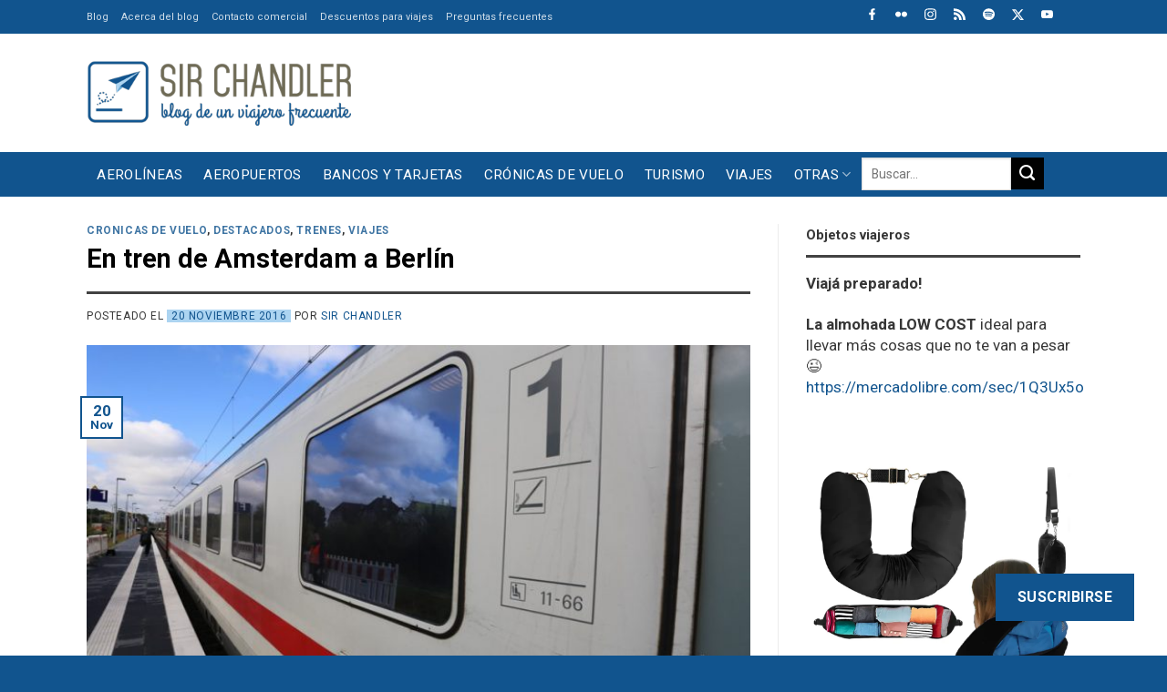

--- FILE ---
content_type: text/html; charset=UTF-8
request_url: https://www.sirchandler.com.ar/2016/11/tren-amsterdam-berlin/
body_size: 49881
content:
<!DOCTYPE html>
<!--[if IE 9 ]> <html lang="es" class="ie9 loading-site no-js"> <![endif]-->
<!--[if IE 8 ]> <html lang="es" class="ie8 loading-site no-js"> <![endif]-->
<!--[if (gte IE 9)|!(IE)]><!--><html lang="es" class="loading-site no-js"> <!--<![endif]-->
<!--[if (gte IE 9)|!(IE)]><!--><!--<![endif]-->
<head>
	<meta charset="UTF-8" />
	<link rel="profile" href="https://gmpg.org/xfn/11" />

	<script>(function(html){html.className = html.className.replace(/\bno-js\b/,'js')})(document.documentElement);</script>
<meta name='robots' content='index, follow, max-image-preview:large, max-snippet:-1, max-video-preview:-1' />
	<style>img:is([sizes="auto" i], [sizes^="auto," i]) { contain-intrinsic-size: 3000px 1500px }</style>
	<meta name="viewport" content="width=device-width, initial-scale=1" />
	<!-- This site is optimized with the Yoast SEO Premium plugin v26.7 (Yoast SEO v26.7) - https://yoast.com/wordpress/plugins/seo/ -->
	<title>En tren de Amsterdam a Berlín - Sir Chandler</title>
	<link rel="canonical" href="https://www.sirchandler.com.ar/2016/11/tren-amsterdam-berlin/" />
	<meta property="og:locale" content="es_ES" />
	<meta property="og:type" content="article" />
	<meta property="og:title" content="En tren de Amsterdam a Berlín" />
	<meta property="og:description" content="Vamos con otra crónica de tren! porque hace años hice una muy corta del AVE entre Barcelona y Madrid 🙂 En esta oportunidad uní Amsterdam con Berlín junto a mi mujer. Cuando había revisado los precios de avión eran realmente caros, más del doble que los de París Amsterdam que habíamos hecho con KLM. Si..." />
	<meta property="og:url" content="https://www.sirchandler.com.ar/2016/11/tren-amsterdam-berlin/" />
	<meta property="og:site_name" content="Sir Chandler" />
	<meta property="article:published_time" content="2016-11-20T12:30:57+00:00" />
	<meta property="article:modified_time" content="2025-01-08T14:26:06+00:00" />
	<meta property="og:image" content="https://www.sirchandler.com.ar/wp-content/uploads/2016/11/D-tren-alemania-europa-1834.jpg" />
	<meta property="og:image:width" content="830" />
	<meta property="og:image:height" content="415" />
	<meta property="og:image:type" content="image/jpeg" />
	<meta name="author" content="Sir Chandler" />
	<meta name="twitter:card" content="summary_large_image" />
	<meta name="twitter:creator" content="@SirChandlerBlog" />
	<meta name="twitter:site" content="@SirChandlerBlog" />
	<meta name="twitter:label1" content="Escrito por" />
	<meta name="twitter:data1" content="Sir Chandler" />
	<meta name="twitter:label2" content="Tiempo de lectura" />
	<meta name="twitter:data2" content="9 minutos" />
	<script type="application/ld+json" class="yoast-schema-graph">{"@context":"https://schema.org","@graph":[{"@type":"Article","@id":"https://www.sirchandler.com.ar/2016/11/tren-amsterdam-berlin/#article","isPartOf":{"@id":"https://www.sirchandler.com.ar/2016/11/tren-amsterdam-berlin/"},"author":{"name":"Sir Chandler","@id":"https://www.sirchandler.com.ar/#/schema/person/3d16944b0f8a04f8482fff5f4fd759fb"},"headline":"En tren de Amsterdam a Berlín","datePublished":"2016-11-20T12:30:57+00:00","dateModified":"2025-01-08T14:26:06+00:00","mainEntityOfPage":{"@id":"https://www.sirchandler.com.ar/2016/11/tren-amsterdam-berlin/"},"wordCount":1007,"commentCount":149,"publisher":{"@id":"https://www.sirchandler.com.ar/#/schema/person/3d16944b0f8a04f8482fff5f4fd759fb"},"image":{"@id":"https://www.sirchandler.com.ar/2016/11/tren-amsterdam-berlin/#primaryimage"},"thumbnailUrl":"https://www.sirchandler.com.ar/wp-content/uploads/2016/11/D-tren-alemania-europa-1834.jpg","keywords":["amsterdam","berlin","trip 2016 paramsber","viaje en tren"],"articleSection":["Cronicas de vuelo","Destacados","Trenes","Viajes"],"inLanguage":"es","potentialAction":[{"@type":"CommentAction","name":"Comment","target":["https://www.sirchandler.com.ar/2016/11/tren-amsterdam-berlin/#respond"]}]},{"@type":"WebPage","@id":"https://www.sirchandler.com.ar/2016/11/tren-amsterdam-berlin/","url":"https://www.sirchandler.com.ar/2016/11/tren-amsterdam-berlin/","name":"En tren de Amsterdam a Berlín - Sir Chandler","isPartOf":{"@id":"https://www.sirchandler.com.ar/#website"},"primaryImageOfPage":{"@id":"https://www.sirchandler.com.ar/2016/11/tren-amsterdam-berlin/#primaryimage"},"image":{"@id":"https://www.sirchandler.com.ar/2016/11/tren-amsterdam-berlin/#primaryimage"},"thumbnailUrl":"https://www.sirchandler.com.ar/wp-content/uploads/2016/11/D-tren-alemania-europa-1834.jpg","datePublished":"2016-11-20T12:30:57+00:00","dateModified":"2025-01-08T14:26:06+00:00","breadcrumb":{"@id":"https://www.sirchandler.com.ar/2016/11/tren-amsterdam-berlin/#breadcrumb"},"inLanguage":"es","potentialAction":[{"@type":"ReadAction","target":["https://www.sirchandler.com.ar/2016/11/tren-amsterdam-berlin/"]}]},{"@type":"ImageObject","inLanguage":"es","@id":"https://www.sirchandler.com.ar/2016/11/tren-amsterdam-berlin/#primaryimage","url":"https://www.sirchandler.com.ar/wp-content/uploads/2016/11/D-tren-alemania-europa-1834.jpg","contentUrl":"https://www.sirchandler.com.ar/wp-content/uploads/2016/11/D-tren-alemania-europa-1834.jpg","width":830,"height":415},{"@type":"BreadcrumbList","@id":"https://www.sirchandler.com.ar/2016/11/tren-amsterdam-berlin/#breadcrumb","itemListElement":[{"@type":"ListItem","position":1,"name":"Portada","item":"https://www.sirchandler.com.ar/"},{"@type":"ListItem","position":2,"name":"Todos los post","item":"https://www.sirchandler.com.ar/blog/"},{"@type":"ListItem","position":3,"name":"En tren de Amsterdam a Berlín"}]},{"@type":"WebSite","@id":"https://www.sirchandler.com.ar/#website","url":"https://www.sirchandler.com.ar/","name":"Sir Chandler","description":"Blog de un viajero frecuente","publisher":{"@id":"https://www.sirchandler.com.ar/#/schema/person/3d16944b0f8a04f8482fff5f4fd759fb"},"potentialAction":[{"@type":"SearchAction","target":{"@type":"EntryPoint","urlTemplate":"https://www.sirchandler.com.ar/?s={search_term_string}"},"query-input":{"@type":"PropertyValueSpecification","valueRequired":true,"valueName":"search_term_string"}}],"inLanguage":"es"},{"@type":["Person","Organization"],"@id":"https://www.sirchandler.com.ar/#/schema/person/3d16944b0f8a04f8482fff5f4fd759fb","name":"Sir Chandler","image":{"@type":"ImageObject","inLanguage":"es","@id":"https://www.sirchandler.com.ar/#/schema/person/image/","url":"https://www.sirchandler.com.ar/wp-content/uploads/2021/10/blog-sirchandler.jpg","contentUrl":"https://www.sirchandler.com.ar/wp-content/uploads/2021/10/blog-sirchandler.jpg","width":1200,"height":628,"caption":"Sir Chandler"},"logo":{"@id":"https://www.sirchandler.com.ar/#/schema/person/image/"},"description":"Realizador de Cinesargentinos.com desde 1999. Trabajador de internet y redes sociales. Piloto privado de aviones con licencia (en desuso), fotógrafo amateur, viajero empedernido, usuario experimentado de bancos, comprador compulsivo de Amazon y evangelizador de promociones para viajar más por menos. Padre de dos niñas. Vivo en San Vicente... ¿qué más? Hago este blog desde el 2010 para volver a las raíces mías en internet, escribiendo sobre lo que se me canta y sin pensar si del otro lado lo leerán o no ;) Notas sobre viajes, aviones, internet y demás cosas es lo que me gusta publicar por ahora acá. Siempre respondo las consultas en el blog","sameAs":["https://www.instagram.com/sirchandler/","https://x.com/SirChandlerBlog","https://www.youtube.com/user/sirchandler"],"birthDate":"1974-02-05","url":"https://www.sirchandler.com.ar/author/admin/"}]}</script>
	<!-- / Yoast SEO Premium plugin. -->


<link rel='dns-prefetch' href='//cdn.jsdelivr.net' />
<link rel='dns-prefetch' href='//stats.wp.com' />
<link rel='dns-prefetch' href='//fonts.googleapis.com' />
<link rel='dns-prefetch' href='//jetpack.wordpress.com' />
<link rel='dns-prefetch' href='//s0.wp.com' />
<link rel='dns-prefetch' href='//public-api.wordpress.com' />
<link rel='dns-prefetch' href='//0.gravatar.com' />
<link rel='dns-prefetch' href='//1.gravatar.com' />
<link rel='dns-prefetch' href='//2.gravatar.com' />
<link href='https://fonts.gstatic.com' crossorigin rel='preconnect' />
<link rel='prefetch' href='https://www.sirchandler.com.ar/wp-content/themes/flatsome/assets/js/flatsome.js?ver=f2c57559524d9813afd4' />
<link rel='prefetch' href='https://www.sirchandler.com.ar/wp-content/themes/flatsome/assets/js/chunk.slider.js?ver=3.17.1' />
<link rel='prefetch' href='https://www.sirchandler.com.ar/wp-content/themes/flatsome/assets/js/chunk.popups.js?ver=3.17.1' />
<link rel='prefetch' href='https://www.sirchandler.com.ar/wp-content/themes/flatsome/assets/js/chunk.tooltips.js?ver=3.17.1' />
<link rel="alternate" type="application/rss+xml" title="Sir Chandler &raquo; Feed" href="https://www.sirchandler.com.ar/feed/" />
<link rel="alternate" type="application/rss+xml" title="Sir Chandler &raquo; Feed de los comentarios" href="https://www.sirchandler.com.ar/comments/feed/" />
<link rel="alternate" type="application/rss+xml" title="Sir Chandler &raquo; Comentario En tren de Amsterdam a Berlín del feed" href="https://www.sirchandler.com.ar/2016/11/tren-amsterdam-berlin/feed/" />
<link rel='stylesheet' id='jetpack_related-posts-css' href='https://www.sirchandler.com.ar/wp-content/plugins/jetpack/modules/related-posts/related-posts.css' type='text/css' media='all' />
<style id='classic-theme-styles-inline-css' type='text/css'>
/*! This file is auto-generated */
.wp-block-button__link{color:#fff;background-color:#32373c;border-radius:9999px;box-shadow:none;text-decoration:none;padding:calc(.667em + 2px) calc(1.333em + 2px);font-size:1.125em}.wp-block-file__button{background:#32373c;color:#fff;text-decoration:none}
</style>
<link rel='stylesheet' id='wp-polls-css' href='https://www.sirchandler.com.ar/wp-content/plugins/wp-polls/polls-css.css' type='text/css' media='all' />
<style id='wp-polls-inline-css' type='text/css'>
.wp-polls .pollbar {
	margin: 1px;
	font-size: 6px;
	line-height: 8px;
	height: 8px;
	background-image: url('https://www.sirchandler.com.ar/wp-content/plugins/wp-polls/images/default/pollbg.gif');
	border: 1px solid #c8c8c8;
}

</style>
<link rel='stylesheet' id='parent-theme-css-css' href='https://www.sirchandler.com.ar/wp-content/themes/flatsome/style.css' type='text/css' media='all' />
<link rel='stylesheet' id='subscribe-floating-button-css-css' href='https://www.sirchandler.com.ar/wp-content/plugins/jetpack/modules/subscriptions/subscribe-floating-button/subscribe-floating-button.css' type='text/css' media='all' />
<link rel='stylesheet' id='taxopress-frontend-css-css' href='https://www.sirchandler.com.ar/wp-content/plugins/simple-tags/assets/frontend/css/frontend.css' type='text/css' media='all' />
<link rel='stylesheet' id='jetpack-subscriptions-css' href='https://www.sirchandler.com.ar/wp-content/plugins/jetpack/_inc/build/subscriptions/subscriptions.min.css' type='text/css' media='all' />
<link rel='stylesheet' id='flatsome-main-css' href='https://www.sirchandler.com.ar/wp-content/themes/flatsome/assets/css/flatsome.css' type='text/css' media='all' />
<style id='flatsome-main-inline-css' type='text/css'>
@font-face {
				font-family: "fl-icons";
				font-display: block;
				src: url(https://www.sirchandler.com.ar/wp-content/themes/flatsome/assets/css/icons/fl-icons.eot?v=3.17.1);
				src:
					url(https://www.sirchandler.com.ar/wp-content/themes/flatsome/assets/css/icons/fl-icons.eot#iefix?v=3.17.1) format("embedded-opentype"),
					url(https://www.sirchandler.com.ar/wp-content/themes/flatsome/assets/css/icons/fl-icons.woff2?v=3.17.1) format("woff2"),
					url(https://www.sirchandler.com.ar/wp-content/themes/flatsome/assets/css/icons/fl-icons.ttf?v=3.17.1) format("truetype"),
					url(https://www.sirchandler.com.ar/wp-content/themes/flatsome/assets/css/icons/fl-icons.woff?v=3.17.1) format("woff"),
					url(https://www.sirchandler.com.ar/wp-content/themes/flatsome/assets/css/icons/fl-icons.svg?v=3.17.1#fl-icons) format("svg");
			}
</style>
<link rel='stylesheet' id='flatsome-googlefonts-css' href='//fonts.googleapis.com/css?family=Roboto%3Aregular%2C700%2Cregular%2Cregular%2Cregular&#038;display=swap&#038;ver=3.9' type='text/css' media='all' />
<link rel='stylesheet' id='sharedaddy-css' href='https://www.sirchandler.com.ar/wp-content/plugins/jetpack/modules/sharedaddy/sharing.css' type='text/css' media='all' />
<link rel='stylesheet' id='social-logos-css' href='https://www.sirchandler.com.ar/wp-content/plugins/jetpack/_inc/social-logos/social-logos.min.css' type='text/css' media='all' />
<link rel="https://api.w.org/" href="https://www.sirchandler.com.ar/wp-json/" /><link rel="alternate" title="JSON" type="application/json" href="https://www.sirchandler.com.ar/wp-json/wp/v2/posts/36049" /><link rel="alternate" title="oEmbed (JSON)" type="application/json+oembed" href="https://www.sirchandler.com.ar/wp-json/oembed/1.0/embed?url=https%3A%2F%2Fwww.sirchandler.com.ar%2F2016%2F11%2Ftren-amsterdam-berlin%2F" />
<link rel="alternate" title="oEmbed (XML)" type="text/xml+oembed" href="https://www.sirchandler.com.ar/wp-json/oembed/1.0/embed?url=https%3A%2F%2Fwww.sirchandler.com.ar%2F2016%2F11%2Ftren-amsterdam-berlin%2F&#038;format=xml" />
<script>
(function (s, t, a, y, twenty, two) {
s.Stay22 = s.Stay22 || {};
// Just fill out your configs here
s.Stay22.params = {
  aid: "sirchandler",
}; 
  // Leave this part as-is;
  twenty = t.createElement(a);
  two = t.getElementsByTagName(a)[0];
  twenty.async = 1;
  twenty.src = y;
  two.parentNode.insertBefore(twenty, two);
})(window, document, "script", "https://scripts.stay22.com/letmeallez.js");
</script>
	<style>img#wpstats{display:none}</style>
		<style>.bg{opacity: 0; transition: opacity 1s; -webkit-transition: opacity 1s;} .bg-loaded{opacity: 1;}</style><link rel="icon" href="https://www.sirchandler.com.ar/wp-content/uploads/2017/03/cropped-cuadrado-grande-520-azul-32x32.gif" sizes="32x32" />
<link rel="icon" href="https://www.sirchandler.com.ar/wp-content/uploads/2017/03/cropped-cuadrado-grande-520-azul-192x192.gif" sizes="192x192" />
<link rel="apple-touch-icon" href="https://www.sirchandler.com.ar/wp-content/uploads/2017/03/cropped-cuadrado-grande-520-azul-180x180.gif" />
<meta name="msapplication-TileImage" content="https://www.sirchandler.com.ar/wp-content/uploads/2017/03/cropped-cuadrado-grande-520-azul-270x270.gif" />
<style id="custom-css" type="text/css">:root {--primary-color: #11548e;}.container-width, .full-width .ubermenu-nav, .container, .row{max-width: 1120px}.row.row-collapse{max-width: 1090px}.row.row-small{max-width: 1112.5px}.row.row-large{max-width: 1150px}.sticky-add-to-cart--active, #wrapper,#main,#main.dark{background-color: #ffffff}.flatsome-cookies {background-color: #010101}.header-main{height: 130px}#logo img{max-height: 130px}#logo{width:290px;}#logo img{padding:15px 0;}.stuck #logo img{padding:10px 0;}.header-bottom{min-height: 49px}.header-top{min-height: 30px}.transparent .header-main{height: 30px}.transparent #logo img{max-height: 30px}.has-transparent + .page-title:first-of-type,.has-transparent + #main > .page-title,.has-transparent + #main > div > .page-title,.has-transparent + #main .page-header-wrapper:first-of-type .page-title{padding-top: 110px;}.header.show-on-scroll,.stuck .header-main{height:70px!important}.stuck #logo img{max-height: 70px!important}.search-form{ width: 100%;}.header-bg-color {background-color: #ffffff}.header-bottom {background-color: #11548e}.top-bar-nav > li > a{line-height: 16px }.header-main .nav > li > a{line-height: 16px }.stuck .header-main .nav > li > a{line-height: 50px }.header-bottom-nav > li > a{line-height: 16px }@media (max-width: 549px) {.header-main{height: 90px}#logo img{max-height: 90px}}.main-menu-overlay{background-color: #ffffff}.nav-dropdown{font-size:100%}.header-top{background-color:#11548e!important;}/* Color */.accordion-title.active, .has-icon-bg .icon .icon-inner,.logo a, .primary.is-underline, .primary.is-link, .badge-outline .badge-inner, .nav-outline > li.active> a,.nav-outline >li.active > a, .cart-icon strong,[data-color='primary'], .is-outline.primary{color: #11548e;}/* Color !important */[data-text-color="primary"]{color: #11548e!important;}/* Background Color */[data-text-bg="primary"]{background-color: #11548e;}/* Background */.scroll-to-bullets a,.featured-title, .label-new.menu-item > a:after, .nav-pagination > li > .current,.nav-pagination > li > span:hover,.nav-pagination > li > a:hover,.has-hover:hover .badge-outline .badge-inner,button[type="submit"], .button.wc-forward:not(.checkout):not(.checkout-button), .button.submit-button, .button.primary:not(.is-outline),.featured-table .title,.is-outline:hover, .has-icon:hover .icon-label,.nav-dropdown-bold .nav-column li > a:hover, .nav-dropdown.nav-dropdown-bold > li > a:hover, .nav-dropdown-bold.dark .nav-column li > a:hover, .nav-dropdown.nav-dropdown-bold.dark > li > a:hover, .header-vertical-menu__opener ,.is-outline:hover, .tagcloud a:hover,.grid-tools a, input[type='submit']:not(.is-form), .box-badge:hover .box-text, input.button.alt,.nav-box > li > a:hover,.nav-box > li.active > a,.nav-pills > li.active > a ,.current-dropdown .cart-icon strong, .cart-icon:hover strong, .nav-line-bottom > li > a:before, .nav-line-grow > li > a:before, .nav-line > li > a:before,.banner, .header-top, .slider-nav-circle .flickity-prev-next-button:hover svg, .slider-nav-circle .flickity-prev-next-button:hover .arrow, .primary.is-outline:hover, .button.primary:not(.is-outline), input[type='submit'].primary, input[type='submit'].primary, input[type='reset'].button, input[type='button'].primary, .badge-inner{background-color: #11548e;}/* Border */.nav-vertical.nav-tabs > li.active > a,.scroll-to-bullets a.active,.nav-pagination > li > .current,.nav-pagination > li > span:hover,.nav-pagination > li > a:hover,.has-hover:hover .badge-outline .badge-inner,.accordion-title.active,.featured-table,.is-outline:hover, .tagcloud a:hover,blockquote, .has-border, .cart-icon strong:after,.cart-icon strong,.blockUI:before, .processing:before,.loading-spin, .slider-nav-circle .flickity-prev-next-button:hover svg, .slider-nav-circle .flickity-prev-next-button:hover .arrow, .primary.is-outline:hover{border-color: #11548e}.nav-tabs > li.active > a{border-top-color: #11548e}.widget_shopping_cart_content .blockUI.blockOverlay:before { border-left-color: #11548e }.woocommerce-checkout-review-order .blockUI.blockOverlay:before { border-left-color: #11548e }/* Fill */.slider .flickity-prev-next-button:hover svg,.slider .flickity-prev-next-button:hover .arrow{fill: #11548e;}/* Focus */.primary:focus-visible, .submit-button:focus-visible, button[type="submit"]:focus-visible { outline-color: #11548e!important; }/* Background Color */[data-icon-label]:after, .secondary.is-underline:hover,.secondary.is-outline:hover,.icon-label,.button.secondary:not(.is-outline),.button.alt:not(.is-outline), .badge-inner.on-sale, .button.checkout, .single_add_to_cart_button, .current .breadcrumb-step{ background-color:#010101; }[data-text-bg="secondary"]{background-color: #010101;}/* Color */.secondary.is-underline,.secondary.is-link, .secondary.is-outline,.stars a.active, .star-rating:before, .woocommerce-page .star-rating:before,.star-rating span:before, .color-secondary{color: #010101}/* Color !important */[data-text-color="secondary"]{color: #010101!important;}/* Border */.secondary.is-outline:hover{border-color:#010101}/* Focus */.secondary:focus-visible, .alt:focus-visible { outline-color: #010101!important; }.success.is-underline:hover,.success.is-outline:hover,.success{background-color: #acd4f1}.success-color, .success.is-link, .success.is-outline{color: #acd4f1;}.success-border{border-color: #acd4f1!important;}/* Color !important */[data-text-color="success"]{color: #acd4f1!important;}/* Background Color */[data-text-bg="success"]{background-color: #acd4f1;}.alert.is-underline:hover,.alert.is-outline:hover,.alert{background-color: #f4511e}.alert.is-link, .alert.is-outline, .color-alert{color: #f4511e;}/* Color !important */[data-text-color="alert"]{color: #f4511e!important;}/* Background Color */[data-text-bg="alert"]{background-color: #f4511e;}body{color: #363636}h1,h2,h3,h4,h5,h6,.heading-font{color: #010101;}body{font-size: 106%;}@media screen and (max-width: 549px){body{font-size: 100%;}}body{font-family: Roboto, sans-serif;}body {font-weight: 400;font-style: normal;}.nav > li > a {font-family: Roboto, sans-serif;}.mobile-sidebar-levels-2 .nav > li > ul > li > a {font-family: Roboto, sans-serif;}.nav > li > a,.mobile-sidebar-levels-2 .nav > li > ul > li > a {font-weight: 400;font-style: normal;}h1,h2,h3,h4,h5,h6,.heading-font, .off-canvas-center .nav-sidebar.nav-vertical > li > a{font-family: Roboto, sans-serif;}h1,h2,h3,h4,h5,h6,.heading-font,.banner h1,.banner h2 {font-weight: 700;font-style: normal;}.alt-font{font-family: Roboto, sans-serif;}.alt-font {font-weight: 400!important;font-style: normal!important;}.nav > li > a, .links > li > a{text-transform: none;}.section-title span{text-transform: none;}.header:not(.transparent) .top-bar-nav > li > a {color: #ffffff;}.header:not(.transparent) .top-bar-nav.nav > li > a:hover,.header:not(.transparent) .top-bar-nav.nav > li.active > a,.header:not(.transparent) .top-bar-nav.nav > li.current > a,.header:not(.transparent) .top-bar-nav.nav > li > a.active,.header:not(.transparent) .top-bar-nav.nav > li > a.current{color: #ffffff;}.top-bar-nav.nav-line-bottom > li > a:before,.top-bar-nav.nav-line-grow > li > a:before,.top-bar-nav.nav-line > li > a:before,.top-bar-nav.nav-box > li > a:hover,.top-bar-nav.nav-box > li.active > a,.top-bar-nav.nav-pills > li > a:hover,.top-bar-nav.nav-pills > li.active > a{color:#FFF!important;background-color: #ffffff;}.header:not(.transparent) .header-bottom-nav.nav > li > a{color: #ffffff;}a{color: #11548e;}a:hover{color: #010101;}.tagcloud a:hover{border-color: #010101;background-color: #010101;}.footer-1{background-color: #f0efef}.footer-2{background-color: #f0efef}.absolute-footer, html{background-color: #11548e}.nav-vertical-fly-out > li + li {border-top-width: 1px; border-top-style: solid;}/* Custom CSS */h3, h5{font-size: 1.1em !important;}h6 {font-size: 0.9em;line-height:1.2em}body {line-height: 1.4;}@media screen and (max-width: 549px) {.is-xxsmall{font-size: .8em;}.is-small, .is-small.button {font-size:.9em;}}/********** MENU ***************//*Sub-menu*/.nav-dropdown {padding:5px}.nav>li>a{font-size:0.9em;}/*Menu*/@media screen and (max-width:849px){#main-menu .nav>li>a{font-size:0.9em;}}/*Buscador*/.header-search-dropdown .nav-dropdown{left:-140px !important;}.nav.nav-small>li>a{font-size:11px !important;}/************ BLOG ************//*Blog*/.search .page-wrapper, .archive .page-wrapper{padding-top:0px;} /*Barra lateral*/.post-sidebar .widget>ul>li{font-size: 0.9em;}.single-post .box-shadow-1,.single-post .box-shadow-2{box-shadow: none;}/*Iconos*/.fl:before{font-family: 'fl-icons';}.label-new.menu-item > a:after{content:"Nuevo";}.label-hot.menu-item > a:after{content:"Caliente";}.label-sale.menu-item > a:after{content:"Oferta";}.label-popular.menu-item > a:after{content:"Populares";}</style>		<style type="text/css" id="wp-custom-css">
			/*MENU***/
.nav-box > li.active > a{background-color:transparent !important; }
.nav-box > li > a:hover {background-color: #ededed !important;color: #11548E !important; padding-top:10px !important;padding-bottom:10px !important;text-transform: uppercase !important;}
.nav-box > li > a{text-transform: uppercase !important;}
.nav-dropdown a{color: #000 !important;}
.nav-dropdown a:hover{color: #f4511e !important;}
.icon-menu:before{color: #11548E !important;}
@media screen and (max-width: 767px){.icon-search:before {color: #6E6A55 !important;}}

.searchform {max-width: 200px !important;max-height:26px !important;margin-bottom:10px !important;}
.searchform-wrapper {float:right !important;}

.iconosredes .icon-box {display: inline-block !important;margin-left:15px; max-width:13px;margin-top:5px;margin-bottom:-8px}

@media screen and (max-width: 767px) {.header-bottom {background-color: #fff !important;}}


@media screen and (min-width: 850px){
.single-post .large-9.col {
    flex-basis: 68.5%;
    max-width: 68.5%;}}

@media screen and (min-width: 850px){
.single-post .large-3.post-sidebar {
    flex-basis: 31.5%;
    max-width: 31.5%;}}

@media screen and (min-width: 850px){
.page-id-84650 .large-9.col {
    flex-basis: 68.5%;
    max-width: 68.5%;}}

@media screen and (min-width: 850px){
.page-id-84650 .large-3 {
    flex-basis: 31.5%;
    max-width: 31.5%;}}

@media screen and (min-width: 850px){
.page-id-31370 .large-9.col {
    flex-basis: 68.5%;
    max-width: 68.5%;}}

@media screen and (min-width: 850px){
.page-id-31370 .large-3 {
    flex-basis: 31.5%;
    max-width: 31.5%;}}

@media screen and (min-width: 850px){
.page-id-31370 .large-9.col {
    flex-basis: 68.5%;
    max-width: 68.5%;}}

@media screen and (min-width: 850px){
.page-id-31370 .large-3 {
    flex-basis: 31.5%;
    max-width: 31.5%;}}

@media screen and (min-width: 850px){
.page-id-82275 .large-9.col {
    flex-basis: 68.5%;
    max-width: 68.5%;}}

@media screen and (min-width: 850px){
.page-id-82275 .large-3 {
    flex-basis: 31.5%;
    max-width: 31.5%;}}

@media screen and (min-width: 850px){
.page-id-82806 .large-9.col {
    flex-basis: 68.5%;
    max-width: 68.5%;}}

@media screen and (min-width: 850px){
.page-id-82806 .large-3 {
    flex-basis: 31.5%;
    max-width: 31.5%;}}


/***POSTS***/

.tag-label {font-weight:400 !important;background-color: rgba(0, 0, 0, 0.715) !important;}
.tag-label:hover {background-color: #4db2ec !important;}
.box-blog-post .is-divider{display:none !important;}

.archive .page-title {display:none !important;}
.search .search-results .page-title {display:block !important;}
 .search-results .page-title {padding-top:20px !important;}


.archive-page-header  {background-color: #E7E7E7 !important;margin-bottom: 20px !important;margin-top:0px !important;}
.archive-page-header  .col {padding-bottom:10px !important;}

@media screen and (min-width: 850px){
.archive .large-9.col {
    flex-basis: 68.5%;
    max-width: 68.5%;margin-top:25px !important;}}

@media screen and (min-width: 850px){
.archive .large-3.post-sidebar {
    flex-basis: 31.5%;
    max-width: 31.5%;}}

.entry-date{background-color: #ACD4F1 !important;padding-left:5px;padding-right:5px;}

.archive .is-large {font-size:18px !important; font-weight:600 !important;padding-bottom: 15px !important;}

.archive-page-header .row {margin-top:0px !important;}

.archive .col.post-item{
    padding: 0 15px 5px;}

/****HOME***/

.tituloshome h4 a {margin-bottom:0px !important;width:16% !important;padding-left:10px !important;padding-right:10px !important; padding-top: 6px !important; padding-bottom: 6px !important;font-size:14px;background-color: #424242 !important; color :#fff !important;}
.tituloshome h4 {margin-bottom:0px !important;}

.tituloamarillo h4 {margin-bottom:0px !important;width:25% !important;padding-left:10px !important;padding-right:10px !important; padding-top: 6px !important; padding-bottom: 6px !important;font-size:14px;background-color: #eded17 !important; color :#000 !important;}
.tituloamarillo .is-divider {background-color: #eded17 !important; max-width: 100% !important;}

@media screen and (max-width: 767px){.tituloamarillo h4 {margin-bottom:0px !important;width:50% !important;padding-left:10px !important;padding-right:10px !important; padding-top: 6px !important; padding-bottom: 6px !important;font-size:14px;background-color: #eded17 !important; color :#000 !important;}.tituloamarillo .is-divider {background-color: #eded17 !important; max-width: 100% !important;}}

.ultimasn h5 {font-size: 20px !important;color: #111 !important;}
.ultimasn .from_the_blog_excerpt p {font-size: 13px !important;color: #767676 !important;}

.ultimasn .cat-label:hover {background-color:  #11548E !important; }

@media screen and (max-width: 767px){.postmini h5 {font-size:20px !important;padding-top:15px !important;padding-bottom:10px !important;}}
@media screen and (max-width: 767px){.postmini .box-text {padding-left:0px !important;}}
@media screen and (min-width: 768px){.postmini h5 {font-size:14px !important;}}
.postmini .box-vertical .box-image {vertical-align:top !important;}

.is-divider {background-color: #424242 !important; max-width: 100% !important;}
span.widget-title {text-transform: none !important;}

.from_the_blog_comments {font-weight:600 !important;color: #000 !important;}

@media screen and (max-width: 767px){.is-small {font-size:1em !important;padding-bottom:10px !important;}.box-text p {font-size:15px !important;}}
	@media screen and (min-width: 768px){.post-meta .is-small {font-size:1em !important;}}

@media screen and (min-width: 768px){.titulocolu h5 {font-size:12px !important;}}

.ultimasn .cat-label{margin-top: 10px !important;}

.widget li {list-style:disc !important;margin-bottom:0px !important;}

.archive .is-large {font-size:16px !important;text-align:left !important;}
.archive .from_the_blog_excerpt  {font-size:15px !important;text-align:left !important;margin-bottom:10px !important;}

.from_the_blog_comments {font-size:12px !important;text-align:left !important;}

@media screen and (min-width: 850px){.barrahome {
    flex-basis: 30% !important;
    max-width: 30% !important;}}
@media screen and (min-width: 850px){.cuerpohome {
    flex-basis: 70% !important;
    max-width: 70% !important;}}

/****CELULAR****/
@media screen and (max-width: 767px){.solopc {display:none !important;}}

/******SIDEBAR****/
span.widget-title{font-size:15px !important;letter-spacing:0px !important;}

/****FOOTER****/
.titulosfooter h4 {margin-bottom:0px !important;width:80% !important;padding-left:10px !important;padding-right:10px !important; padding-top: 6px !important; padding-bottom: 6px !important;font-size:14px;background-color: #424242 !important; color :#fff !important;}
.titulosfooter h4 {margin-bottom:0px !important;}

.is-small, .is-small.button {
 font-weight: bold;}

@media screen and (max-width:499px){
.single-post iframe {
    max-width: -webkit-fill-available !important;
	}}
@media screen and (max-width:499px){
	.comment-meta .reply.pull-right{float:left !important;}
	.comment-meta .pull-left{float:right !important;margin-bottom:10px;}

}
		</style>
		<!-- Google tag (gtag.js) --> <script async src="https://www.googletagmanager.com/gtag/js?id=G-R9BWZHP855"></script> <script> window.dataLayer = window.dataLayer || []; function gtag(){dataLayer.push(arguments);} gtag('js', new Date()); gtag('config', 'G-R9BWZHP855'); </script>
</head>

<body class="wp-singular post-template-default single single-post postid-36049 single-format-standard wp-theme-flatsome wp-child-theme-flatsome-child full-width lightbox nav-dropdown-has-arrow nav-dropdown-has-shadow nav-dropdown-has-border">


<a class="skip-link screen-reader-text" href="#main">Saltar al contenido</a>

<div id="wrapper">

	
	<header id="header" class="header has-sticky sticky-jump sticky-hide-on-scroll">
		<div class="header-wrapper">
			<div id="top-bar" class="header-top hide-for-sticky nav-dark hide-for-medium">
    <div class="flex-row container">
      <div class="flex-col hide-for-medium flex-left">
          <ul class="nav nav-left medium-nav-center nav-small  nav-">
              <li id="menu-item-99516" class="menu-item menu-item-type-post_type menu-item-object-page menu-item-home menu-item-99516 menu-item-design-default"><a href="https://www.sirchandler.com.ar/" class="nav-top-link">Blog</a></li>
<li id="menu-item-99517" class="menu-item menu-item-type-post_type menu-item-object-page menu-item-99517 menu-item-design-default"><a href="https://www.sirchandler.com.ar/acerca-del-blog/" class="nav-top-link">Acerca del blog</a></li>
<li id="menu-item-99518" class="menu-item menu-item-type-post_type menu-item-object-page menu-item-99518 menu-item-design-default"><a href="https://www.sirchandler.com.ar/publicidad-en-el-blog/" class="nav-top-link">Contacto comercial</a></li>
<li id="menu-item-99519" class="menu-item menu-item-type-post_type menu-item-object-page menu-item-99519 menu-item-design-default"><a href="https://www.sirchandler.com.ar/descuentos/" class="nav-top-link">Descuentos para viajes</a></li>
<li id="menu-item-99520" class="menu-item menu-item-type-post_type menu-item-object-page menu-item-99520 menu-item-design-default"><a href="https://www.sirchandler.com.ar/preguntas-frecuentes/" class="nav-top-link">Preguntas frecuentes</a></li>
          </ul>
      </div>

      <div class="flex-col hide-for-medium flex-center">
          <ul class="nav nav-center nav-small  nav-">
                        </ul>
      </div>

      <div class="flex-col hide-for-medium flex-right">
         <ul class="nav top-bar-nav nav-right nav-small  nav-">
              <li class="header-block"><div class="header-block-block-1">	<section class="section iconosredes" id="section_927200824">
		<div class="bg section-bg fill bg-fill  bg-loaded" >

			
			
			

		</div>

		

		<div class="section-content relative">
			


	<a class="plain" href="https://www.facebook.com/SirChandler" target="_blank" rel="noopener noreferrer" >	<div class="icon-box featured-box icon-box-top text-left"  >
					<div class="icon-box-img" style="width: 20px">
				<div class="icon">
					<div class="icon-inner" style="color:rgb(255, 255, 255);">
						<?xml version="1.0" encoding="UTF-8" standalone="no"?>
<!-- Uploaded to: SVG Repo, www.svgrepo.com, Generator: SVG Repo Mixer Tools -->
<svg width="800px" height="800px" viewBox="-5 0 20 20" version="1.1" xmlns="http://www.w3.org/2000/svg" xmlns:xlink="http://www.w3.org/1999/xlink">
    
    <title>facebook [#176]</title>
    <desc>Created with Sketch.</desc>
    <defs>

</defs>
    <g id="Page-1" stroke="none" stroke-width="1" fill="none" fill-rule="evenodd">
        <g id="Dribbble-Light-Preview" transform="translate(-385.000000, -7399.000000)" fill="#000000">
            <g id="icons" transform="translate(56.000000, 160.000000)">
                <path d="M335.821282,7259 L335.821282,7250 L338.553693,7250 L339,7246 L335.821282,7246 L335.821282,7244.052 C335.821282,7243.022 335.847593,7242 337.286884,7242 L338.744689,7242 L338.744689,7239.14 C338.744689,7239.097 337.492497,7239 336.225687,7239 C333.580004,7239 331.923407,7240.657 331.923407,7243.7 L331.923407,7246 L329,7246 L329,7250 L331.923407,7250 L331.923407,7259 L335.821282,7259 Z" id="facebook-[#176]">

</path>
            </g>
        </g>
    </g>
</svg>					</div>
				</div>
			</div>
				<div class="icon-box-text last-reset">
									


		</div>
	</div>
	</a>
	

	<a class="plain" href="https://www.flickr.com/photos/sirchandler/" target="_blank" rel="noopener noreferrer" >	<div class="icon-box featured-box icon-box-top text-left"  >
					<div class="icon-box-img" style="width: 20px">
				<div class="icon">
					<div class="icon-inner" style="color:rgb(255, 255, 255);">
						<?xml version="1.0" encoding="iso-8859-1"?>
<!DOCTYPE svg PUBLIC "-//W3C//DTD SVG 1.1//EN" "http://www.w3.org/Graphics/SVG/1.1/DTD/svg11.dtd">
<!-- Uploaded to: SVG Repo, www.svgrepo.com, Generator: SVG Repo Mixer Tools -->
<svg fill="#000000"  version="1.1" xmlns="http://www.w3.org/2000/svg" xmlns:xlink="http://www.w3.org/1999/xlink"  width="800px"
	 height="800px" viewBox="0 0 512 512" xml:space="preserve">

<g id="7935ec95c421cee6d86eb22ecd11c178">

<path style="display: inline;" d="M242.549,256c0,66.844-54.182,121.026-121.025,121.026C54.682,377.025,0.5,322.844,0.5,256
		c0-66.843,54.182-121.024,121.024-121.024C188.368,134.975,242.549,189.157,242.549,256z M390.475,134.975
		c-66.843,0-121.024,54.182-121.024,121.024c0,66.844,54.182,121.026,121.024,121.026c66.844,0,121.025-54.182,121.025-121.026
		C511.5,189.157,457.318,134.975,390.475,134.975z">

</path>

</g>

</svg>					</div>
				</div>
			</div>
				<div class="icon-box-text last-reset">
									


		</div>
	</div>
	</a>
	

	<a class="plain" href="https://www.instagram.com/sirchandler/" target="_blank" rel="noopener noreferrer" >	<div class="icon-box featured-box icon-box-top text-left"  >
					<div class="icon-box-img" style="width: 20px">
				<div class="icon">
					<div class="icon-inner" style="color:rgb(255, 255, 255);">
						<?xml version="1.0" encoding="UTF-8" standalone="no"?>
<!-- Uploaded to: SVG Repo, www.svgrepo.com, Generator: SVG Repo Mixer Tools -->
<svg width="800px" height="800px" viewBox="0 0 20 20" version="1.1" xmlns="http://www.w3.org/2000/svg" xmlns:xlink="http://www.w3.org/1999/xlink">
    
    <title>instagram [#167]</title>
    <desc>Created with Sketch.</desc>
    <defs>

</defs>
    <g id="Page-1" stroke="none" stroke-width="1" fill="none" fill-rule="evenodd">
        <g id="Dribbble-Light-Preview" transform="translate(-340.000000, -7439.000000)" fill="#000000">
            <g id="icons" transform="translate(56.000000, 160.000000)">
                <path d="M289.869652,7279.12273 C288.241769,7279.19618 286.830805,7279.5942 285.691486,7280.72871 C284.548187,7281.86918 284.155147,7283.28558 284.081514,7284.89653 C284.035742,7285.90201 283.768077,7293.49818 284.544207,7295.49028 C285.067597,7296.83422 286.098457,7297.86749 287.454694,7298.39256 C288.087538,7298.63872 288.809936,7298.80547 289.869652,7298.85411 C298.730467,7299.25511 302.015089,7299.03674 303.400182,7295.49028 C303.645956,7294.859 303.815113,7294.1374 303.86188,7293.08031 C304.26686,7284.19677 303.796207,7282.27117 302.251908,7280.72871 C301.027016,7279.50685 299.5862,7278.67508 289.869652,7279.12273 M289.951245,7297.06748 C288.981083,7297.0238 288.454707,7296.86201 288.103459,7296.72603 C287.219865,7296.3826 286.556174,7295.72155 286.214876,7294.84312 C285.623823,7293.32944 285.819846,7286.14023 285.872583,7284.97693 C285.924325,7283.83745 286.155174,7282.79624 286.959165,7281.99226 C287.954203,7280.99968 289.239792,7280.51332 297.993144,7280.90837 C299.135448,7280.95998 300.179243,7281.19026 300.985224,7281.99226 C301.980262,7282.98483 302.473801,7284.28014 302.071806,7292.99991 C302.028024,7293.96767 301.865833,7294.49274 301.729513,7294.84312 C300.829003,7297.15085 298.757333,7297.47145 289.951245,7297.06748 M298.089663,7283.68956 C298.089663,7284.34665 298.623998,7284.88065 299.283709,7284.88065 C299.943419,7284.88065 300.47875,7284.34665 300.47875,7283.68956 C300.47875,7283.03248 299.943419,7282.49847 299.283709,7282.49847 C298.623998,7282.49847 298.089663,7283.03248 298.089663,7283.68956 M288.862673,7288.98792 C288.862673,7291.80286 291.150266,7294.08479 293.972194,7294.08479 C296.794123,7294.08479 299.081716,7291.80286 299.081716,7288.98792 C299.081716,7286.17298 296.794123,7283.89205 293.972194,7283.89205 C291.150266,7283.89205 288.862673,7286.17298 288.862673,7288.98792 M290.655732,7288.98792 C290.655732,7287.16159 292.140329,7285.67967 293.972194,7285.67967 C295.80406,7285.67967 297.288657,7287.16159 297.288657,7288.98792 C297.288657,7290.81525 295.80406,7292.29716 293.972194,7292.29716 C292.140329,7292.29716 290.655732,7290.81525 290.655732,7288.98792" id="instagram-[#167]">

</path>
            </g>
        </g>
    </g>
</svg>					</div>
				</div>
			</div>
				<div class="icon-box-text last-reset">
									


		</div>
	</div>
	</a>
	

	<a class="plain" href="https://www.sirchandler.com.ar/feed/" target="_blank" rel="noopener noreferrer" >	<div class="icon-box featured-box icon-box-top text-left"  >
					<div class="icon-box-img" style="width: 20px">
				<div class="icon">
					<div class="icon-inner" style="color:rgb(255, 255, 255);">
						<?xml version="1.0" encoding="utf-8"?><!-- Uploaded to: SVG Repo, www.svgrepo.com, Generator: SVG Repo Mixer Tools -->
<svg fill="#000000" width="800px" height="800px" viewBox="0 0 1920 1920" xmlns="http://www.w3.org/2000/svg">
    <path d="M53.333 628.96c682.454 0 1237.76 555.2 1237.76 1237.76v53.333H882.24v-53.333c0-457.067-371.84-828.907-828.907-828.907H0V628.96Zm0-628.96C1082.56 0 1920 837.44 1920 1866.667V1920h-408.853v-53.333c0-803.84-653.974-1457.814-1457.814-1457.814H0V0ZM267.19 1386.667c146.774 0 266.134 119.36 266.134 266.133 0 146.773-119.36 266.24-266.134 266.24S.95 1799.573.95 1652.8c0-146.773 119.467-266.133 266.24-266.133Z" fill-rule="evenodd"/>
</svg>					</div>
				</div>
			</div>
				<div class="icon-box-text last-reset">
									


		</div>
	</div>
	</a>
	

	<a class="plain" href="https://open.spotify.com/show/5mF10259IijJHRlUI5ycpc" target="_blank" rel="noopener noreferrer" >	<div class="icon-box featured-box icon-box-top text-left"  >
					<div class="icon-box-img" style="width: 20px">
				<div class="icon">
					<div class="icon-inner" style="color:rgb(255, 255, 255);">
						<?xml version="1.0" encoding="UTF-8" standalone="no"?>
<!-- Uploaded to: SVG Repo, www.svgrepo.com, Generator: SVG Repo Mixer Tools -->
<svg width="800px" height="800px" viewBox="0 0 20 20" version="1.1" xmlns="http://www.w3.org/2000/svg" xmlns:xlink="http://www.w3.org/1999/xlink">
    
    <title>spotify [#162]</title>
    <desc>Created with Sketch.</desc>
    <defs>

</defs>
    <g id="Page-1" stroke="none" stroke-width="1" fill="none" fill-rule="evenodd">
        <g id="Dribbble-Light-Preview" transform="translate(-140.000000, -7479.000000)" fill="#000000">
            <g id="icons" transform="translate(56.000000, 160.000000)">
                <path d="M99.915,7327.865 C96.692,7325.951 91.375,7325.775 88.297,7326.709 C87.803,7326.858 87.281,7326.58 87.131,7326.085 C86.981,7325.591 87.26,7325.069 87.754,7324.919 C91.287,7323.846 97.159,7324.053 100.87,7326.256 C101.314,7326.52 101.46,7327.094 101.196,7327.538 C100.934,7327.982 100.358,7328.129 99.915,7327.865 L99.915,7327.865 Z M99.81,7330.7 C99.584,7331.067 99.104,7331.182 98.737,7330.957 C96.05,7329.305 91.952,7328.827 88.773,7329.792 C88.36,7329.916 87.925,7329.684 87.8,7329.272 C87.676,7328.86 87.908,7328.425 88.32,7328.3 C91.951,7327.198 96.466,7327.732 99.553,7329.629 C99.92,7329.854 100.035,7330.334 99.81,7330.7 L99.81,7330.7 Z M98.586,7333.423 C98.406,7333.717 98.023,7333.81 97.729,7333.63 C95.381,7332.195 92.425,7331.871 88.944,7332.666 C88.609,7332.743 88.274,7332.533 88.198,7332.197 C88.121,7331.862 88.33,7331.528 88.667,7331.451 C92.476,7330.58 95.743,7330.955 98.379,7332.566 C98.673,7332.746 98.766,7333.129 98.586,7333.423 L98.586,7333.423 Z M94,7319 C88.477,7319 84,7323.477 84,7329 C84,7334.523 88.477,7339 94,7339 C99.523,7339 104,7334.523 104,7329 C104,7323.478 99.523,7319.001 94,7319.001 L94,7319 Z" id="spotify-[#162]">

</path>
            </g>
        </g>
    </g>
</svg>					</div>
				</div>
			</div>
				<div class="icon-box-text last-reset">
									


		</div>
	</div>
	</a>
	

	<a class="plain" href="https://twitter.com/sirchandlerblog" target="_blank" rel="noopener noreferrer" >	<div class="icon-box featured-box iconx icon-box-top text-left"  >
					<div class="icon-box-img" style="width: 20px">
				<div class="icon">
					<div class="icon-inner" style="color:rgb(255, 255, 255);">
						<?xml version="1.0" encoding="utf-8"?><svg xmlns="http://www.w3.org/2000/svg" shape-rendering="geometricPrecision" text-rendering="geometricPrecision" image-rendering="optimizeQuality" fill-rule="evenodd" clip-rule="evenodd" viewBox="0 0 512 462.799"><path fill-rule="nonzero" d="M403.229 0h78.506L310.219 196.04 512 462.799H354.002L230.261 301.007 88.669 462.799h-78.56l183.455-209.683L0 0h161.999l111.856 147.88L403.229 0zm-27.556 415.805h43.505L138.363 44.527h-46.68l283.99 371.278z"/></svg>					</div>
				</div>
			</div>
				<div class="icon-box-text last-reset">
									


		</div>
	</div>
	</a>
	

	<a class="plain" href="https://www.youtube.com/user/sirchandler?sub_confirmation=1" target="_blank" rel="noopener noreferrer" >	<div class="icon-box featured-box icon-box-top text-left"  >
					<div class="icon-box-img" style="width: 20px">
				<div class="icon">
					<div class="icon-inner" style="color:rgb(255, 255, 255);">
						<?xml version="1.0" encoding="UTF-8" standalone="no"?>
<!-- Uploaded to: SVG Repo, www.svgrepo.com, Generator: SVG Repo Mixer Tools -->
<svg width="800px" height="800px" viewBox="0 -3 20 20" version="1.1" xmlns="http://www.w3.org/2000/svg" xmlns:xlink="http://www.w3.org/1999/xlink">
    
    <title>youtube [#168]</title>
    <desc>Created with Sketch.</desc>
    <defs>

</defs>
    <g id="Page-1" stroke="none" stroke-width="1" fill="none" fill-rule="evenodd">
        <g id="Dribbble-Light-Preview" transform="translate(-300.000000, -7442.000000)" fill="#000000">
            <g id="icons" transform="translate(56.000000, 160.000000)">
                <path d="M251.988432,7291.58588 L251.988432,7285.97425 C253.980638,7286.91168 255.523602,7287.8172 257.348463,7288.79353 C255.843351,7289.62824 253.980638,7290.56468 251.988432,7291.58588 M263.090998,7283.18289 C262.747343,7282.73013 262.161634,7282.37809 261.538073,7282.26141 C259.705243,7281.91336 248.270974,7281.91237 246.439141,7282.26141 C245.939097,7282.35515 245.493839,7282.58153 245.111335,7282.93357 C243.49964,7284.42947 244.004664,7292.45151 244.393145,7293.75096 C244.556505,7294.31342 244.767679,7294.71931 245.033639,7294.98558 C245.376298,7295.33761 245.845463,7295.57995 246.384355,7295.68865 C247.893451,7296.0008 255.668037,7296.17532 261.506198,7295.73552 C262.044094,7295.64178 262.520231,7295.39147 262.895762,7295.02447 C264.385932,7293.53455 264.28433,7285.06174 263.090998,7283.18289" id="youtube-[#168]">

</path>
            </g>
        </g>
    </g>
</svg>					</div>
				</div>
			</div>
				<div class="icon-box-text last-reset">
									


		</div>
	</div>
	</a>
	

		</div>

		
<style>
#section_927200824 {
  padding-top: 0px;
  padding-bottom: 0px;
}
</style>
	</section>
	</div></li>          </ul>
      </div>

      
    </div>
</div>
<div id="masthead" class="header-main hide-for-sticky nav-dark">
      <div class="header-inner flex-row container logo-left medium-logo-left" role="navigation">

          <!-- Logo -->
          <div id="logo" class="flex-col logo">
            
<!-- Header logo -->
<a href="https://www.sirchandler.com.ar/" title="Sir Chandler - Blog de un viajero frecuente" rel="home">
		<img width="390" height="96" src="https://www.sirchandler.com.ar/wp-content/uploads/2020/07/logo.gif" class="header_logo header-logo" alt="Sir Chandler"/><img  width="390" height="96" src="https://www.sirchandler.com.ar/wp-content/uploads/2020/07/logo.gif" class="header-logo-dark" alt="Sir Chandler"/></a>
          </div>

          <!-- Mobile Left Elements -->
          <div class="flex-col show-for-medium flex-left">
            <ul class="mobile-nav nav nav-left ">
                          </ul>
          </div>

          <!-- Left Elements -->
          <div class="flex-col hide-for-medium flex-left
            flex-grow">
            <ul class="header-nav header-nav-main nav nav-left  nav-box nav-spacing-large nav-uppercase" >
                          </ul>
          </div>

          <!-- Right Elements -->
          <div class="flex-col hide-for-medium flex-right">
            <ul class="header-nav header-nav-main nav nav-right  nav-box nav-spacing-large nav-uppercase">
              <li class="html custom html_topbar_left"><script async src="//pagead2.googlesyndication.com/pagead/js/adsbygoogle.js"></script>
<ins class="adsbygoogle"
   style="display:inline-block;width:728px;height:90px"
   data-ad-client="ca-pub-1460450054514493"
   data-ad-slot="8056194524"></ins>
<script>
(adsbygoogle = window.adsbygoogle || []).push({});
</script></li>            </ul>
          </div>

          <!-- Mobile Right Elements -->
          <div class="flex-col show-for-medium flex-right">
            <ul class="mobile-nav nav nav-right ">
              <li class="header-search header-search-dropdown has-icon has-dropdown menu-item-has-children">
		<a href="#" aria-label="Search" class="is-small"><i class="icon-search" ></i></a>
		<ul class="nav-dropdown nav-dropdown-default">
	 	<li class="header-search-form search-form html relative has-icon">
	<div class="header-search-form-wrapper">
		<div class="searchform-wrapper ux-search-box relative is-normal"><form method="get" class="searchform" action="https://www.sirchandler.com.ar/" role="search">
		<div class="flex-row relative">
			<div class="flex-col flex-grow">
	   	   <input type="search" class="search-field mb-0" name="s" value="" id="s" placeholder="Buscar..." />
			</div>
			<div class="flex-col">
				<button type="submit" class="ux-search-submit submit-button secondary button icon mb-0" aria-label="Enviar">
					<i class="icon-search" ></i>				</button>
			</div>
		</div>
    <div class="live-search-results text-left z-top"></div>
</form>
</div>	</div>
</li>
	</ul>
</li>
<li class="nav-icon has-icon">
  		<a href="#" data-open="#main-menu" data-pos="right" data-bg="main-menu-overlay" data-color="" class="is-small" aria-label="Menú" aria-controls="main-menu" aria-expanded="false">

		  <i class="icon-menu" ></i>
		  		</a>
	</li>
            </ul>
          </div>

      </div>

      </div>
<div id="wide-nav" class="header-bottom wide-nav nav-dark hide-for-medium">
    <div class="flex-row container">

                        <div class="flex-col hide-for-medium flex-left">
                <ul class="nav header-nav header-bottom-nav nav-left  nav-box nav-size-medium nav-uppercase">
                    <li id="menu-item-19640" class="menu-item menu-item-type-taxonomy menu-item-object-category menu-item-19640 menu-item-design-default"><a href="https://www.sirchandler.com.ar/category/aerolineas/" class="nav-top-link">Aerolíneas</a></li>
<li id="menu-item-71233" class="menu-item menu-item-type-taxonomy menu-item-object-category menu-item-71233 menu-item-design-default"><a href="https://www.sirchandler.com.ar/category/aeropuertos/" class="nav-top-link">Aeropuertos</a></li>
<li id="menu-item-18310" class="menu-item menu-item-type-taxonomy menu-item-object-category menu-item-18310 menu-item-design-default"><a href="https://www.sirchandler.com.ar/category/bancos-tarjetas-credito/" class="nav-top-link">Bancos y tarjetas</a></li>
<li id="menu-item-18511" class="menu-item menu-item-type-taxonomy menu-item-object-category current-post-ancestor current-menu-parent current-post-parent menu-item-18511 active menu-item-design-default"><a href="https://www.sirchandler.com.ar/category/cronica-de-vuelo/" class="nav-top-link">Crónicas de vuelo</a></li>
<li id="menu-item-70449" class="menu-item menu-item-type-taxonomy menu-item-object-category menu-item-70449 menu-item-design-default"><a href="https://www.sirchandler.com.ar/category/turismo-en-general/" class="nav-top-link">Turismo</a></li>
<li id="menu-item-18305" class="menu-item menu-item-type-taxonomy menu-item-object-category current-post-ancestor current-menu-parent current-post-parent menu-item-18305 active menu-item-design-default"><a href="https://www.sirchandler.com.ar/category/viajes/" class="nav-top-link">Viajes</a></li>
<li id="menu-item-70445" class="menu-item menu-item-type-taxonomy menu-item-object-category menu-item-has-children menu-item-70445 menu-item-design-default has-dropdown"><a href="https://www.sirchandler.com.ar/category/otras/" class="nav-top-link" aria-expanded="false" aria-haspopup="menu">Otras<i class="icon-angle-down" ></i></a>
<ul class="sub-menu nav-dropdown nav-dropdown-default">
	<li id="menu-item-71359" class="menu-item menu-item-type-taxonomy menu-item-object-category menu-item-71359"><a href="https://www.sirchandler.com.ar/category/autos/">Autos</a></li>
	<li id="menu-item-18306" class="menu-item menu-item-type-taxonomy menu-item-object-category menu-item-18306"><a href="https://www.sirchandler.com.ar/category/aviones/">Aviones</a></li>
	<li id="menu-item-70450" class="menu-item menu-item-type-taxonomy menu-item-object-category menu-item-70450"><a href="https://www.sirchandler.com.ar/category/compras/">Compras</a></li>
	<li id="menu-item-70451" class="menu-item menu-item-type-taxonomy menu-item-object-category menu-item-70451"><a href="https://www.sirchandler.com.ar/category/cruceros/">Cruceros y Barcos</a></li>
	<li id="menu-item-80073" class="menu-item menu-item-type-taxonomy menu-item-object-category current-post-ancestor current-menu-parent current-post-parent menu-item-80073 active"><a href="https://www.sirchandler.com.ar/category/destacados/">Destacados</a></li>
	<li id="menu-item-80074" class="menu-item menu-item-type-taxonomy menu-item-object-category menu-item-80074"><a href="https://www.sirchandler.com.ar/category/encuestas/">Encuestas</a></li>
	<li id="menu-item-70454" class="menu-item menu-item-type-taxonomy menu-item-object-category menu-item-70454"><a href="https://www.sirchandler.com.ar/category/otras/entrevistas/">Entrevistas</a></li>
	<li id="menu-item-70452" class="menu-item menu-item-type-taxonomy menu-item-object-category menu-item-70452"><a href="https://www.sirchandler.com.ar/category/fotografia/">Fotografía</a></li>
	<li id="menu-item-70446" class="menu-item menu-item-type-taxonomy menu-item-object-category menu-item-70446"><a href="https://www.sirchandler.com.ar/category/restaurantes/">Gastronomía</a></li>
	<li id="menu-item-70447" class="menu-item menu-item-type-taxonomy menu-item-object-category menu-item-70447"><a href="https://www.sirchandler.com.ar/category/hoteles/">Hoteles y departamentos</a></li>
	<li id="menu-item-70453" class="menu-item menu-item-type-taxonomy menu-item-object-category menu-item-70453"><a href="https://www.sirchandler.com.ar/category/internet-dispositivos-aplicaciones/">Internet, dispositivos y apps</a></li>
	<li id="menu-item-111686" class="menu-item menu-item-type-taxonomy menu-item-object-category menu-item-111686"><a href="https://www.sirchandler.com.ar/category/micros/">Micros</a></li>
	<li id="menu-item-18308" class="menu-item menu-item-type-taxonomy menu-item-object-category menu-item-18308"><a href="https://www.sirchandler.com.ar/category/programas-de-pasajeros-frecuentes/">Pasajeros frecuentes</a></li>
	<li id="menu-item-70444" class="menu-item menu-item-type-taxonomy menu-item-object-category menu-item-70444"><a href="https://www.sirchandler.com.ar/category/tecnologia/">Smart Home</a></li>
	<li id="menu-item-70448" class="menu-item menu-item-type-taxonomy menu-item-object-category menu-item-70448"><a href="https://www.sirchandler.com.ar/category/supermercado/">Supermercado</a></li>
	<li id="menu-item-118106" class="menu-item menu-item-type-taxonomy menu-item-object-category menu-item-118106"><a href="https://www.sirchandler.com.ar/category/tecnologia/">Tecnología o Smart Home</a></li>
	<li id="menu-item-80983" class="menu-item menu-item-type-taxonomy menu-item-object-category current-post-ancestor current-menu-parent current-post-parent menu-item-80983 active"><a href="https://www.sirchandler.com.ar/category/trenes/">Trenes</a></li>
	<li id="menu-item-120209" class="menu-item menu-item-type-post_type menu-item-object-page menu-item-120209"><a href="https://www.sirchandler.com.ar/publicidad-en-el-blog/">Contacto comercial</a></li>
</ul>
</li>
                </ul>
            </div>
            
            
                        <div class="flex-col hide-for-medium flex-right flex-grow">
              <ul class="nav header-nav header-bottom-nav nav-right  nav-box nav-size-medium nav-uppercase">
                   <li class="header-search-form search-form html relative has-icon">
	<div class="header-search-form-wrapper">
		<div class="searchform-wrapper ux-search-box relative is-normal"><form method="get" class="searchform" action="https://www.sirchandler.com.ar/" role="search">
		<div class="flex-row relative">
			<div class="flex-col flex-grow">
	   	   <input type="search" class="search-field mb-0" name="s" value="" id="s" placeholder="Buscar..." />
			</div>
			<div class="flex-col">
				<button type="submit" class="ux-search-submit submit-button secondary button icon mb-0" aria-label="Enviar">
					<i class="icon-search" ></i>				</button>
			</div>
		</div>
    <div class="live-search-results text-left z-top"></div>
</form>
</div>	</div>
</li>
              </ul>
            </div>
            
            
    </div>
</div>

<div class="header-bg-container fill"><div class="header-bg-image fill"></div><div class="header-bg-color fill"></div></div>		</div><!-- header-wrapper-->
	</header>

	
	<main id="main" class="">

<div id="content" class="blog-wrapper blog-single page-wrapper">
	

<div class="row row-large row-divided ">

	<div class="large-9 col">
		


<article id="post-36049" class="post-36049 post type-post status-publish format-standard has-post-thumbnail hentry category-cronica-de-vuelo category-destacados category-trenes category-viajes tag-amsterdam tag-berlin tag-trip-2016-paramsber tag-viaje-en-tren">
	<div class="article-inner ">
		<header class="entry-header">
	<div class="entry-header-text entry-header-text-top text-left">
		<h6 class="entry-category is-xsmall"><a href="https://www.sirchandler.com.ar/category/cronica-de-vuelo/" rel="category tag">Cronicas de vuelo</a>, <a href="https://www.sirchandler.com.ar/category/destacados/" rel="category tag">Destacados</a>, <a href="https://www.sirchandler.com.ar/category/trenes/" rel="category tag">Trenes</a>, <a href="https://www.sirchandler.com.ar/category/viajes/" rel="category tag">Viajes</a></h6><h1 class="entry-title">En tren de Amsterdam a Berlín</h1><div class="entry-divider is-divider small"></div>
	<div class="entry-meta uppercase is-xsmall">
		<span class="posted-on">Posteado el <a href="https://www.sirchandler.com.ar/2016/11/tren-amsterdam-berlin/" rel="bookmark"><time class="entry-date published" datetime="2016-11-20T09:30:57-03:00">20 noviembre 2016</time><time class="updated" datetime="2025-01-08T11:26:06-03:00">8 enero 2025</time></a></span> <span class="byline">por <span class="meta-author vcard"><a class="url fn n" href="https://www.sirchandler.com.ar/author/admin/">Sir Chandler</a></span></span>	</div>
	</div>
						<div class="entry-image relative">
				<a href="https://www.sirchandler.com.ar/2016/11/tren-amsterdam-berlin/">
    <img width="700" height="350" src="data:image/svg+xml,%3Csvg%20viewBox%3D%220%200%20700%20350%22%20xmlns%3D%22http%3A%2F%2Fwww.w3.org%2F2000%2Fsvg%22%3E%3C%2Fsvg%3E" data-src="https://www.sirchandler.com.ar/wp-content/uploads/2016/11/D-tren-alemania-europa-1834-700x350.jpg" class="lazy-load attachment-large size-large wp-post-image" alt="" decoding="async" fetchpriority="high" srcset="" data-srcset="https://www.sirchandler.com.ar/wp-content/uploads/2016/11/D-tren-alemania-europa-1834-700x350.jpg 700w, https://www.sirchandler.com.ar/wp-content/uploads/2016/11/D-tren-alemania-europa-1834-200x100.jpg 200w, https://www.sirchandler.com.ar/wp-content/uploads/2016/11/D-tren-alemania-europa-1834-768x384.jpg 768w, https://www.sirchandler.com.ar/wp-content/uploads/2016/11/D-tren-alemania-europa-1834.jpg 830w" sizes="(max-width: 700px) 100vw, 700px" /></a>


<p style="text-align: center;"><span style="background-color: #00ff00; color: #282828;"><strong>ADELANTÁ EL SEGURO PARA TU FUTURO VIAJE. PAGÁS YA EN PESOS Y 12 CUOTAS SIN INTERÉS </strong></span></p>
<p style="text-align: center;"><a href="https://assist-365.com/?voucher=sirchandler&amp;utm_source=sirchandler&amp;utm_medium=blog&amp;utm_campaign=afiliados" target="_blank" rel="noopener"><img class="alignnone wp-image-128389 size-full" src="https://www.sirchandler.com.ar/wp-content/uploads/2024/02/ASSIST365-ENERO-2026.png" alt="" width="800" height="252" /></a>
<strong><a href="https://assist-365.com/?voucher=sirchandler&amp;utm_source=sirchandler&amp;utm_medium=blog&amp;utm_campaign=afiliados" target="_blank" rel="noopener">ASSIST 365 - CON 55% DE DESCUENTO + 5% EXTRA CON CÓDIGO SIRCHANDLER HASTA FIN DE AÑO</a></strong></p>


<hr />

&nbsp;				<div class="badge absolute top post-date badge-outline">
	<div class="badge-inner">
		<span class="post-date-day">20</span><br>
		<span class="post-date-month is-small">Nov</span>
	</div>
</div>
			</div>
			</header>
		<div class="entry-content single-page">

	<p>Vamos con otra crónica de tren! porque hace años hice una muy corta del <a href="https://www.sirchandler.com.ar/2011/06/viajando-en-el-ave-entre-barcelona-y-madrid/" target="_blank" rel="noopener">AVE entre Barcelona y Madrid</a> 🙂</p>
<p>En esta oportunidad uní Amsterdam con Berlín junto a mi mujer. Cuando había revisado los precios de avión eran realmente caros, más del doble que los de <a href="https://www.sirchandler.com.ar/2016/11/vuelo-paris-amsterdam-klm/" target="_blank" rel="noopener">París Amsterdam que habíamos hecho con KLM</a>.</p>
<p>Si mal no recuerdo unos 300 euros por los dos. Cuando busqué la opción de tren tuve que poner una fecha cualquiera dentro de los tres meses de esa búsqueda, porque más allá no se puede buscar. Pero sirve para darse una idea de precio. Pero los dos pasajes costaban si mal no recuerdo unos 108 euros y en primera terminaban en 118, asi que por las dudas los sacamos así</p>
<p><img decoding="async" class="lazy-load aligncenter size-large wp-image-36062" src="data:image/svg+xml,%3Csvg%20viewBox%3D%220%200%20700%20525%22%20xmlns%3D%22http%3A%2F%2Fwww.w3.org%2F2000%2Fsvg%22%3E%3C%2Fsvg%3E" data-src="http://www.sirchandler.com.ar/wp-content/uploads/2016/11/tren-amsterdam-berlin-5494-700x525.jpg" alt="tren-amsterdam-berlin-5494" width="700" height="525" srcset="" data-srcset="https://www.sirchandler.com.ar/wp-content/uploads/2016/11/tren-amsterdam-berlin-5494-700x525.jpg 700w, https://www.sirchandler.com.ar/wp-content/uploads/2016/11/tren-amsterdam-berlin-5494-200x150.jpg 200w, https://www.sirchandler.com.ar/wp-content/uploads/2016/11/tren-amsterdam-berlin-5494-768x576.jpg 768w, https://www.sirchandler.com.ar/wp-content/uploads/2016/11/tren-amsterdam-berlin-5494-115x85.jpg 115w, https://www.sirchandler.com.ar/wp-content/uploads/2016/11/tren-amsterdam-berlin-5494.jpg 830w" sizes="(max-width: 700px) 100vw, 700px" /></p>
<p>Los compré en el sitio de los trenes alemanes. El problema es que todo sale en alemán 😛</p>

<hr />

<a href="https://www.assistcard.com/ar/b2c/sirchandler" target="_blank" rel="noopener"><img decoding="async" class="lazy-load alignnone wp-image-128330 size-large" src="data:image/svg+xml,%3Csvg%20viewBox%3D%220%200%20800%20389%22%20xmlns%3D%22http%3A%2F%2Fwww.w3.org%2F2000%2Fsvg%22%3E%3C%2Fsvg%3E" data-src="https://www.sirchandler.com.ar/wp-content/uploads/2024/02/ASSIST-CARD-2026-800x389.jpeg" alt="" width="800" height="389" srcset="" data-srcset="https://www.sirchandler.com.ar/wp-content/uploads/2024/02/ASSIST-CARD-2026-800x389.jpeg 800w, https://www.sirchandler.com.ar/wp-content/uploads/2024/02/ASSIST-CARD-2026-768x373.jpeg 768w, https://www.sirchandler.com.ar/wp-content/uploads/2024/02/ASSIST-CARD-2026-1536x747.jpeg 1536w, https://www.sirchandler.com.ar/wp-content/uploads/2024/02/ASSIST-CARD-2026-2048x996.jpeg 2048w" sizes="(max-width: 800px) 100vw, 800px" /></a>

<hr />

&nbsp;


<p>Aunque la compra si estaba disponible en inglés y español, pero el ticket queda en alemán y la duda es&#8230; ¿Compré lo correcto?? 😛</p>
<p>El trayecto en tren demoraba unas 6 horas en total. Salía a las 9:01am de la estación central de Amsterdam</p>
<p><img decoding="async" class="lazy-load aligncenter size-large wp-image-36060" src="data:image/svg+xml,%3Csvg%20viewBox%3D%220%200%20700%20525%22%20xmlns%3D%22http%3A%2F%2Fwww.w3.org%2F2000%2Fsvg%22%3E%3C%2Fsvg%3E" data-src="http://www.sirchandler.com.ar/wp-content/uploads/2016/11/tren-amsterdam-berlin-5491-700x525.jpg" alt="tren-amsterdam-berlin-5491" width="700" height="525" srcset="" data-srcset="https://www.sirchandler.com.ar/wp-content/uploads/2016/11/tren-amsterdam-berlin-5491-700x525.jpg 700w, https://www.sirchandler.com.ar/wp-content/uploads/2016/11/tren-amsterdam-berlin-5491-200x150.jpg 200w, https://www.sirchandler.com.ar/wp-content/uploads/2016/11/tren-amsterdam-berlin-5491-768x576.jpg 768w, https://www.sirchandler.com.ar/wp-content/uploads/2016/11/tren-amsterdam-berlin-5491-115x85.jpg 115w, https://www.sirchandler.com.ar/wp-content/uploads/2016/11/tren-amsterdam-berlin-5491.jpg 830w" sizes="auto, (max-width: 700px) 100vw, 700px" /></p>
<p>&nbsp;</p>
<p>El el lobby de esa estación está el piano para que cualquier persona lo use y «share your talent»</p>
<blockquote class="twitter-tweet" data-lang="es">
<p dir="ltr" lang="es">Un piano en la estación central de Amsterdam para que la gente «muestre su talento». Las 2 veces que pasé había alguien tocando 👏🏻👏🏻🇳🇱🇳🇱 <a href="https://t.co/Gxm5xjE2cW">pic.twitter.com/Gxm5xjE2cW</a></p>
<p>— Sir Chandler Blog (@SirChandlerBlog) <a href="https://twitter.com/SirChandlerBlog/status/783191404067643392">4 de octubre de 2016</a></p></blockquote>
<p><script async src="//platform.twitter.com/widgets.js" charset="utf-8"></script></p>
<p>En los cálculos de tiempos de viaje de tren vs avión, siempre hay que comparar todo. Si bien este no era de los rápidos, las 6 horas que demoraba el tren, y la media hora antes que nosotros estuvimos por las dudas, más los 20 minutos de viaje, nos daba 6:50 de tiempo.</p>
<p>En avión sería una hora de viaje hasta el aeropuerto, quizás un poco menos, para estar dos horas antes (por ser interno), más una hora y media en vuelo, más media hora a una hora de espera de equipaje y salir del aeropuerto para tener una media hora más de traslado al centro&#8230; y quedábamos cerca. Y por un tercio del valor.</p>
<p>Vuelvo a la estación, donde de a poco se iba llenando. Por eso digo que nosotros llegamos media hora antes porque no estamos acostumbrados o por ser sábado temprano temíamos algún problema con el transporte hacia la estación, pero obvio nada de eso pasó&#8230; el tema es que si perdés el tren alpiste totalmente, porque además no había muchos de este trayecto</p>
<p>&nbsp;</p>
<p><img decoding="async" class="lazy-load aligncenter size-large wp-image-36050" src="data:image/svg+xml,%3Csvg%20viewBox%3D%220%200%20700%20525%22%20xmlns%3D%22http%3A%2F%2Fwww.w3.org%2F2000%2Fsvg%22%3E%3C%2Fsvg%3E" data-src="http://www.sirchandler.com.ar/wp-content/uploads/2016/11/tren-amsterdam-berlin-2-700x525.jpg" alt="tren-amsterdam-berlin-2" width="700" height="525" srcset="" data-srcset="https://www.sirchandler.com.ar/wp-content/uploads/2016/11/tren-amsterdam-berlin-2-700x525.jpg 700w, https://www.sirchandler.com.ar/wp-content/uploads/2016/11/tren-amsterdam-berlin-2-200x150.jpg 200w, https://www.sirchandler.com.ar/wp-content/uploads/2016/11/tren-amsterdam-berlin-2-768x576.jpg 768w, https://www.sirchandler.com.ar/wp-content/uploads/2016/11/tren-amsterdam-berlin-2-115x85.jpg 115w, https://www.sirchandler.com.ar/wp-content/uploads/2016/11/tren-amsterdam-berlin-2.jpg 830w" sizes="auto, (max-width: 700px) 100vw, 700px" /></p>
<p>Llegó el tren, que arrancaba en esta estación y subimos a nuestro coche. Fuimos al asiento asignado y en nuestra cabina había tres personas más, o sea éramos cinco sobre seis.</p>
<p>Al toque se bajaron dos y quedamos con un solo, que viajaba con un calzado cómodo y relajado</p>
<p><img decoding="async" class="lazy-load aligncenter size-large wp-image-36065" src="data:image/svg+xml,%3Csvg%20viewBox%3D%220%200%20700%20525%22%20xmlns%3D%22http%3A%2F%2Fwww.w3.org%2F2000%2Fsvg%22%3E%3C%2Fsvg%3E" data-src="http://www.sirchandler.com.ar/wp-content/uploads/2016/11/tren-amsterdam-berlin-5500-700x525.jpg" alt="tren-amsterdam-berlin-5500" width="700" height="525" srcset="" data-srcset="https://www.sirchandler.com.ar/wp-content/uploads/2016/11/tren-amsterdam-berlin-5500-700x525.jpg 700w, https://www.sirchandler.com.ar/wp-content/uploads/2016/11/tren-amsterdam-berlin-5500-200x150.jpg 200w, https://www.sirchandler.com.ar/wp-content/uploads/2016/11/tren-amsterdam-berlin-5500-768x576.jpg 768w, https://www.sirchandler.com.ar/wp-content/uploads/2016/11/tren-amsterdam-berlin-5500-115x85.jpg 115w, https://www.sirchandler.com.ar/wp-content/uploads/2016/11/tren-amsterdam-berlin-5500.jpg 830w" sizes="auto, (max-width: 700px) 100vw, 700px" /></p>
<p>Esta foto la tomé después de que ellos se bajaran en distintas paradas que tuvo el tren para que se vean los asientos, que se reclianaban poco, casi como los de un avión.</p>
<p><img decoding="async" class="lazy-load aligncenter size-large wp-image-36064" src="data:image/svg+xml,%3Csvg%20viewBox%3D%220%200%20700%20525%22%20xmlns%3D%22http%3A%2F%2Fwww.w3.org%2F2000%2Fsvg%22%3E%3C%2Fsvg%3E" data-src="http://www.sirchandler.com.ar/wp-content/uploads/2016/11/tren-amsterdam-berlin-5498-700x525.jpg" alt="tren-amsterdam-berlin-5498" width="700" height="525" srcset="" data-srcset="https://www.sirchandler.com.ar/wp-content/uploads/2016/11/tren-amsterdam-berlin-5498-700x525.jpg 700w, https://www.sirchandler.com.ar/wp-content/uploads/2016/11/tren-amsterdam-berlin-5498-200x150.jpg 200w, https://www.sirchandler.com.ar/wp-content/uploads/2016/11/tren-amsterdam-berlin-5498-768x576.jpg 768w, https://www.sirchandler.com.ar/wp-content/uploads/2016/11/tren-amsterdam-berlin-5498-115x85.jpg 115w, https://www.sirchandler.com.ar/wp-content/uploads/2016/11/tren-amsterdam-berlin-5498.jpg 830w" sizes="auto, (max-width: 700px) 100vw, 700px" /></p>
<p>Nuestro equipaje iba arriba de los asientos</p>
<p><img decoding="async" class="lazy-load aligncenter size-large wp-image-36059" src="data:image/svg+xml,%3Csvg%20viewBox%3D%220%200%20700%20466%22%20xmlns%3D%22http%3A%2F%2Fwww.w3.org%2F2000%2Fsvg%22%3E%3C%2Fsvg%3E" data-src="http://www.sirchandler.com.ar/wp-content/uploads/2016/11/tren-amsterdam-berlin-1838-700x466.jpg" alt="tren-amsterdam-berlin-1838" width="700" height="466" srcset="" data-srcset="https://www.sirchandler.com.ar/wp-content/uploads/2016/11/tren-amsterdam-berlin-1838-700x466.jpg 700w, https://www.sirchandler.com.ar/wp-content/uploads/2016/11/tren-amsterdam-berlin-1838-200x133.jpg 200w, https://www.sirchandler.com.ar/wp-content/uploads/2016/11/tren-amsterdam-berlin-1838-768x512.jpg 768w, https://www.sirchandler.com.ar/wp-content/uploads/2016/11/tren-amsterdam-berlin-1838.jpg 830w" sizes="auto, (max-width: 700px) 100vw, 700px" /></p>
<p>En el primer trayecto pasó el guarda y nos validó los tickets con esa marca roja</p>
<p><img decoding="async" class="lazy-load aligncenter size-large wp-image-36061" src="data:image/svg+xml,%3Csvg%20viewBox%3D%220%200%20700%20525%22%20xmlns%3D%22http%3A%2F%2Fwww.w3.org%2F2000%2Fsvg%22%3E%3C%2Fsvg%3E" data-src="http://www.sirchandler.com.ar/wp-content/uploads/2016/11/tren-amsterdam-berlin-5493-700x525.jpg" alt="tren-amsterdam-berlin-5493" width="700" height="525" srcset="" data-srcset="https://www.sirchandler.com.ar/wp-content/uploads/2016/11/tren-amsterdam-berlin-5493-700x525.jpg 700w, https://www.sirchandler.com.ar/wp-content/uploads/2016/11/tren-amsterdam-berlin-5493-200x150.jpg 200w, https://www.sirchandler.com.ar/wp-content/uploads/2016/11/tren-amsterdam-berlin-5493-768x576.jpg 768w, https://www.sirchandler.com.ar/wp-content/uploads/2016/11/tren-amsterdam-berlin-5493-115x85.jpg 115w, https://www.sirchandler.com.ar/wp-content/uploads/2016/11/tren-amsterdam-berlin-5493.jpg 830w" sizes="auto, (max-width: 700px) 100vw, 700px" /></p>
<p>El team ventana acá queda algo confundido&#8230; jajajajj</p>
<p><img decoding="async" class="lazy-load aligncenter size-large wp-image-36063" src="data:image/svg+xml,%3Csvg%20viewBox%3D%220%200%20700%20525%22%20xmlns%3D%22http%3A%2F%2Fwww.w3.org%2F2000%2Fsvg%22%3E%3C%2Fsvg%3E" data-src="http://www.sirchandler.com.ar/wp-content/uploads/2016/11/tren-amsterdam-berlin-5496-700x525.jpg" alt="tren-amsterdam-berlin-5496" width="700" height="525" srcset="" data-srcset="https://www.sirchandler.com.ar/wp-content/uploads/2016/11/tren-amsterdam-berlin-5496-700x525.jpg 700w, https://www.sirchandler.com.ar/wp-content/uploads/2016/11/tren-amsterdam-berlin-5496-200x150.jpg 200w, https://www.sirchandler.com.ar/wp-content/uploads/2016/11/tren-amsterdam-berlin-5496-768x576.jpg 768w, https://www.sirchandler.com.ar/wp-content/uploads/2016/11/tren-amsterdam-berlin-5496-115x85.jpg 115w, https://www.sirchandler.com.ar/wp-content/uploads/2016/11/tren-amsterdam-berlin-5496.jpg 830w" sizes="auto, (max-width: 700px) 100vw, 700px" /></p>
<p>Pero en la mayor parte del viaje el tren iba sobre bosques entonces la foto es así 😉</p>
<p>Recuerdo que como fui twitteando, aunque el tren no tiene wifi, un lector me dijo que a la hija le robaron en ese mismo trayecto. Eso es algo que lo escuché varias veces y hasta le ha pasado a vecinos. Supongo que acá el riesgo es dejar las cosas desatendidas mientras uno se duerme. No creo que puedan alcanzar las valijas de arriba.<br />
<img decoding="async" class="lazy-load aligncenter size-large wp-image-36051" src="data:image/svg+xml,%3Csvg%20viewBox%3D%220%200%20700%20466%22%20xmlns%3D%22http%3A%2F%2Fwww.w3.org%2F2000%2Fsvg%22%3E%3C%2Fsvg%3E" data-src="http://www.sirchandler.com.ar/wp-content/uploads/2016/11/tren-amsterdam-berlin-1825-700x466.jpg" alt="tren-amsterdam-berlin-1825" width="700" height="466" srcset="" data-srcset="https://www.sirchandler.com.ar/wp-content/uploads/2016/11/tren-amsterdam-berlin-1825-700x466.jpg 700w, https://www.sirchandler.com.ar/wp-content/uploads/2016/11/tren-amsterdam-berlin-1825-200x133.jpg 200w, https://www.sirchandler.com.ar/wp-content/uploads/2016/11/tren-amsterdam-berlin-1825-768x512.jpg 768w, https://www.sirchandler.com.ar/wp-content/uploads/2016/11/tren-amsterdam-berlin-1825.jpg 830w" sizes="auto, (max-width: 700px) 100vw, 700px" /></p>
<p>Camino al baño hay publicidades de los combos del restaurant</p>
<p><img decoding="async" class="lazy-load aligncenter size-large wp-image-36052" src="data:image/svg+xml,%3Csvg%20viewBox%3D%220%200%20700%20466%22%20xmlns%3D%22http%3A%2F%2Fwww.w3.org%2F2000%2Fsvg%22%3E%3C%2Fsvg%3E" data-src="http://www.sirchandler.com.ar/wp-content/uploads/2016/11/tren-amsterdam-berlin-1826-700x466.jpg" alt="tren-amsterdam-berlin-1826" width="700" height="466" srcset="" data-srcset="https://www.sirchandler.com.ar/wp-content/uploads/2016/11/tren-amsterdam-berlin-1826-700x466.jpg 700w, https://www.sirchandler.com.ar/wp-content/uploads/2016/11/tren-amsterdam-berlin-1826-200x133.jpg 200w, https://www.sirchandler.com.ar/wp-content/uploads/2016/11/tren-amsterdam-berlin-1826-768x512.jpg 768w, https://www.sirchandler.com.ar/wp-content/uploads/2016/11/tren-amsterdam-berlin-1826.jpg 830w" sizes="auto, (max-width: 700px) 100vw, 700px" /></p>
<p>Este es el coche comedor</p>
<p><img decoding="async" class="lazy-load aligncenter size-large wp-image-36053" src="data:image/svg+xml,%3Csvg%20viewBox%3D%220%200%20700%20466%22%20xmlns%3D%22http%3A%2F%2Fwww.w3.org%2F2000%2Fsvg%22%3E%3C%2Fsvg%3E" data-src="http://www.sirchandler.com.ar/wp-content/uploads/2016/11/tren-amsterdam-berlin-1827-700x466.jpg" alt="tren-amsterdam-berlin-1827" width="700" height="466" srcset="" data-srcset="https://www.sirchandler.com.ar/wp-content/uploads/2016/11/tren-amsterdam-berlin-1827-700x466.jpg 700w, https://www.sirchandler.com.ar/wp-content/uploads/2016/11/tren-amsterdam-berlin-1827-200x133.jpg 200w, https://www.sirchandler.com.ar/wp-content/uploads/2016/11/tren-amsterdam-berlin-1827-768x512.jpg 768w, https://www.sirchandler.com.ar/wp-content/uploads/2016/11/tren-amsterdam-berlin-1827.jpg 830w" sizes="auto, (max-width: 700px) 100vw, 700px" /></p>
<p>Tienen hasta cajitas felices</p>
<p><img decoding="async" class="lazy-load aligncenter size-large wp-image-36054" src="data:image/svg+xml,%3Csvg%20viewBox%3D%220%200%20700%20466%22%20xmlns%3D%22http%3A%2F%2Fwww.w3.org%2F2000%2Fsvg%22%3E%3C%2Fsvg%3E" data-src="http://www.sirchandler.com.ar/wp-content/uploads/2016/11/tren-amsterdam-berlin-1828-700x466.jpg" alt="tren-amsterdam-berlin-1828" width="700" height="466" srcset="" data-srcset="https://www.sirchandler.com.ar/wp-content/uploads/2016/11/tren-amsterdam-berlin-1828-700x466.jpg 700w, https://www.sirchandler.com.ar/wp-content/uploads/2016/11/tren-amsterdam-berlin-1828-200x133.jpg 200w, https://www.sirchandler.com.ar/wp-content/uploads/2016/11/tren-amsterdam-berlin-1828-768x512.jpg 768w, https://www.sirchandler.com.ar/wp-content/uploads/2016/11/tren-amsterdam-berlin-1828.jpg 830w" sizes="auto, (max-width: 700px) 100vw, 700px" /></p>
<p>Lo usan muchos pasajeros</p>
<p><img decoding="async" class="lazy-load aligncenter size-large wp-image-36067" src="data:image/svg+xml,%3Csvg%20viewBox%3D%220%200%20700%20525%22%20xmlns%3D%22http%3A%2F%2Fwww.w3.org%2F2000%2Fsvg%22%3E%3C%2Fsvg%3E" data-src="http://www.sirchandler.com.ar/wp-content/uploads/2016/11/tren-amsterdam-berlin-5513-700x525.jpg" alt="tren-amsterdam-berlin-5513" width="700" height="525" srcset="" data-srcset="https://www.sirchandler.com.ar/wp-content/uploads/2016/11/tren-amsterdam-berlin-5513-700x525.jpg 700w, https://www.sirchandler.com.ar/wp-content/uploads/2016/11/tren-amsterdam-berlin-5513-200x150.jpg 200w, https://www.sirchandler.com.ar/wp-content/uploads/2016/11/tren-amsterdam-berlin-5513-768x576.jpg 768w, https://www.sirchandler.com.ar/wp-content/uploads/2016/11/tren-amsterdam-berlin-5513-115x85.jpg 115w, https://www.sirchandler.com.ar/wp-content/uploads/2016/11/tren-amsterdam-berlin-5513.jpg 830w" sizes="auto, (max-width: 700px) 100vw, 700px" /></p>
<p>Y hay ofertas tentadoras 😉</p>
<p>&nbsp;</p>
<p><img decoding="async" class="lazy-load aligncenter size-large wp-image-36068" src="data:image/svg+xml,%3Csvg%20viewBox%3D%220%200%20525%20700%22%20xmlns%3D%22http%3A%2F%2Fwww.w3.org%2F2000%2Fsvg%22%3E%3C%2Fsvg%3E" data-src="http://www.sirchandler.com.ar/wp-content/uploads/2016/11/tren-amsterdam-berlin-5514-525x700.jpg" alt="tren-amsterdam-berlin-5514" width="525" height="700" srcset="" data-srcset="https://www.sirchandler.com.ar/wp-content/uploads/2016/11/tren-amsterdam-berlin-5514-525x700.jpg 525w, https://www.sirchandler.com.ar/wp-content/uploads/2016/11/tren-amsterdam-berlin-5514-200x266.jpg 200w, https://www.sirchandler.com.ar/wp-content/uploads/2016/11/tren-amsterdam-berlin-5514.jpg 623w" sizes="auto, (max-width: 525px) 100vw, 525px" /></p>
<p>Este es uno de los coches de segunda, con cuatro asientos por fila. Esto se ve en la mayoría de la formación. De primera era sólo un coche</p>
<p><img decoding="async" class="lazy-load aligncenter size-large wp-image-36055" src="data:image/svg+xml,%3Csvg%20viewBox%3D%220%200%20700%20466%22%20xmlns%3D%22http%3A%2F%2Fwww.w3.org%2F2000%2Fsvg%22%3E%3C%2Fsvg%3E" data-src="http://www.sirchandler.com.ar/wp-content/uploads/2016/11/tren-amsterdam-berlin-1830-700x466.jpg" alt="tren-amsterdam-berlin-1830" width="700" height="466" srcset="" data-srcset="https://www.sirchandler.com.ar/wp-content/uploads/2016/11/tren-amsterdam-berlin-1830-700x466.jpg 700w, https://www.sirchandler.com.ar/wp-content/uploads/2016/11/tren-amsterdam-berlin-1830-200x133.jpg 200w, https://www.sirchandler.com.ar/wp-content/uploads/2016/11/tren-amsterdam-berlin-1830-768x512.jpg 768w, https://www.sirchandler.com.ar/wp-content/uploads/2016/11/tren-amsterdam-berlin-1830.jpg 830w" sizes="auto, (max-width: 700px) 100vw, 700px" /></p>
<p>En una de las paradas me hice el loco y bajé a ver la formación</p>
<p><img decoding="async" class="lazy-load aligncenter size-large wp-image-36056" src="data:image/svg+xml,%3Csvg%20viewBox%3D%220%200%20700%20466%22%20xmlns%3D%22http%3A%2F%2Fwww.w3.org%2F2000%2Fsvg%22%3E%3C%2Fsvg%3E" data-src="http://www.sirchandler.com.ar/wp-content/uploads/2016/11/tren-amsterdam-berlin-1832-700x466.jpg" alt="tren-amsterdam-berlin-1832" width="700" height="466" srcset="" data-srcset="https://www.sirchandler.com.ar/wp-content/uploads/2016/11/tren-amsterdam-berlin-1832-700x466.jpg 700w, https://www.sirchandler.com.ar/wp-content/uploads/2016/11/tren-amsterdam-berlin-1832-200x133.jpg 200w, https://www.sirchandler.com.ar/wp-content/uploads/2016/11/tren-amsterdam-berlin-1832-768x512.jpg 768w, https://www.sirchandler.com.ar/wp-content/uploads/2016/11/tren-amsterdam-berlin-1832.jpg 830w" sizes="auto, (max-width: 700px) 100vw, 700px" /></p>
<p>Ahí se ve en pantallas el número de coche que tiene cada uno, así uno sabe cual es el que tiene, porque lo indica el boleto</p>
<p><img decoding="async" class="lazy-load aligncenter size-large wp-image-36057" src="data:image/svg+xml,%3Csvg%20viewBox%3D%220%200%20700%20466%22%20xmlns%3D%22http%3A%2F%2Fwww.w3.org%2F2000%2Fsvg%22%3E%3C%2Fsvg%3E" data-src="http://www.sirchandler.com.ar/wp-content/uploads/2016/11/tren-amsterdam-berlin-1833-700x466.jpg" alt="tren-amsterdam-berlin-1833" width="700" height="466" srcset="" data-srcset="https://www.sirchandler.com.ar/wp-content/uploads/2016/11/tren-amsterdam-berlin-1833-700x466.jpg 700w, https://www.sirchandler.com.ar/wp-content/uploads/2016/11/tren-amsterdam-berlin-1833-200x133.jpg 200w, https://www.sirchandler.com.ar/wp-content/uploads/2016/11/tren-amsterdam-berlin-1833-768x512.jpg 768w, https://www.sirchandler.com.ar/wp-content/uploads/2016/11/tren-amsterdam-berlin-1833.jpg 830w" sizes="auto, (max-width: 700px) 100vw, 700px" /></p>
<p>El pasillo de los camarotes de primera</p>
<p><img decoding="async" class="lazy-load aligncenter size-large wp-image-36058" src="data:image/svg+xml,%3Csvg%20viewBox%3D%220%200%20700%20466%22%20xmlns%3D%22http%3A%2F%2Fwww.w3.org%2F2000%2Fsvg%22%3E%3C%2Fsvg%3E" data-src="http://www.sirchandler.com.ar/wp-content/uploads/2016/11/tren-amsterdam-berlin-1835-700x466.jpg" alt="tren-amsterdam-berlin-1835" width="700" height="466" srcset="" data-srcset="https://www.sirchandler.com.ar/wp-content/uploads/2016/11/tren-amsterdam-berlin-1835-700x466.jpg 700w, https://www.sirchandler.com.ar/wp-content/uploads/2016/11/tren-amsterdam-berlin-1835-200x133.jpg 200w, https://www.sirchandler.com.ar/wp-content/uploads/2016/11/tren-amsterdam-berlin-1835-768x512.jpg 768w, https://www.sirchandler.com.ar/wp-content/uploads/2016/11/tren-amsterdam-berlin-1835.jpg 830w" sizes="auto, (max-width: 700px) 100vw, 700px" /></p>
<p>Y en la mesita estaba todo el recorrido con los tiempos de parada en cada estación, que en su mayoría eran de 2 o 3 minutos. En esa Bad Bentheim que se ve arriba a la derecha fue de 12 minutos por lo que ahí saqué las fotos desde abajo</p>
<p><img decoding="async" class="lazy-load aligncenter size-large wp-image-36066" src="data:image/svg+xml,%3Csvg%20viewBox%3D%220%200%20700%20525%22%20xmlns%3D%22http%3A%2F%2Fwww.w3.org%2F2000%2Fsvg%22%3E%3C%2Fsvg%3E" data-src="http://www.sirchandler.com.ar/wp-content/uploads/2016/11/tren-amsterdam-berlin-5503-700x525.jpg" alt="tren-amsterdam-berlin-5503" width="700" height="525" srcset="" data-srcset="https://www.sirchandler.com.ar/wp-content/uploads/2016/11/tren-amsterdam-berlin-5503-700x525.jpg 700w, https://www.sirchandler.com.ar/wp-content/uploads/2016/11/tren-amsterdam-berlin-5503-200x150.jpg 200w, https://www.sirchandler.com.ar/wp-content/uploads/2016/11/tren-amsterdam-berlin-5503-768x576.jpg 768w, https://www.sirchandler.com.ar/wp-content/uploads/2016/11/tren-amsterdam-berlin-5503-115x85.jpg 115w, https://www.sirchandler.com.ar/wp-content/uploads/2016/11/tren-amsterdam-berlin-5503.jpg 830w" sizes="auto, (max-width: 700px) 100vw, 700px" /></p>
<p>&nbsp;</p>
<p>Un video con la experiencia y distintas partes del tren</p>
<p><iframe loading="lazy" title="Tren de Amsterdam a Berlín" width="1020" height="574" src="https://www.youtube.com/embed/TLms4Hkfq38?feature=oembed" frameborder="0" allow="accelerometer; autoplay; clipboard-write; encrypted-media; gyroscope; picture-in-picture; web-share" referrerpolicy="strict-origin-when-cross-origin" allowfullscreen></iframe></p>
<p>Nuestro destino era una estación Berlín Ostabanhof, pero una antes de esa nos dijeron que el viaje terminaba ahí&#8230; en esta del destino final teníamos el hotel a unos 15 minutos.</p>
<p>No se si era normal que se dieran estas cosas pero todo el mundo se bajó, aunque ya no eran muchos. Me fijé en google maps y desde ahí serían unos 25 minutos hasta el <a href="https://www.sirchandler.com.ar/2016/10/holiday-inn-berlin-city-east-side/" target="_blank" rel="noopener">Holiday Inn Berlin Este</a> en el cual paramos.</p>
<p><img decoding="async" class="lazy-load aligncenter size-large wp-image-36069" src="data:image/svg+xml,%3Csvg%20viewBox%3D%220%200%20700%20525%22%20xmlns%3D%22http%3A%2F%2Fwww.w3.org%2F2000%2Fsvg%22%3E%3C%2Fsvg%3E" data-src="http://www.sirchandler.com.ar/wp-content/uploads/2016/11/tren-amsterdam-berlin-5522-700x525.jpg" alt="tren-amsterdam-berlin-5522" width="700" height="525" srcset="" data-srcset="https://www.sirchandler.com.ar/wp-content/uploads/2016/11/tren-amsterdam-berlin-5522-700x525.jpg 700w, https://www.sirchandler.com.ar/wp-content/uploads/2016/11/tren-amsterdam-berlin-5522-200x150.jpg 200w, https://www.sirchandler.com.ar/wp-content/uploads/2016/11/tren-amsterdam-berlin-5522-768x576.jpg 768w, https://www.sirchandler.com.ar/wp-content/uploads/2016/11/tren-amsterdam-berlin-5522-115x85.jpg 115w, https://www.sirchandler.com.ar/wp-content/uploads/2016/11/tren-amsterdam-berlin-5522.jpg 830w" sizes="auto, (max-width: 700px) 100vw, 700px" /></p>
<p>En esta estación a la cual llegamos había un centro de atención al turista, donde compramos el pase de los buses, metros y trenes de cercanía, nos atendieron en español, pagamos con tarjeta y nos fuimos para visitar por primera vez esta hermosa ciudad.</p>
<p>Esta fue la crónica de viaje en tren entre Amsterdam y Berlín en octubre 2016, en un viaje que arrancó en París. Más post de este recorrido que hice con mi mujer en este link <a href="https://www.sirchandler.com.ar/tag/trip-2016-paramsber/">http://www.sirchandler.com.ar/tag/trip-2016-paramsber/</a></p>
<p>&nbsp;</p>
<h3><strong>Datos para Amsterdam y Países Bajos (u Holanda :P)</strong></h3>
<ul>
 	<li>Hoteles en Amsterdam vía booking <a href="https://www.booking.com/district/nl/amsterdam/amsterdam-centrum.es-ar.html" target="_blank" rel="noopener">https://www.booking.com/district/nl/amsterdam/amsterdam-centrum.es-ar.html</a></li>
 	<li>Departamentos y habitaciones en <a href="https://airbnb.pvxt.net/GKD4Rk" target="_blank" rel="noopener">Amsterdam vía Airbnb</a></li>
 	<li>Free tours en español para hacer en Amsterdam EN ESPAÑOL <a href="https://www.civitatis.com/ar/amsterdam/?aid=101746&amp;cmp=uxAMSTERDAM" target="_blank" rel="noopener">https://www.civitatis.com/ar/amsterdam</a></li>
 	<li>Los <a href="https://www.turismocity.com.ar/vuelos-baratos-a-AMS-Amsterdam?fromC=AR&amp;utm_source=affiliate&amp;utm_medium=cpa&amp;utm_campaign=sirchandler_inter" target="_blank" rel="noopener">mejores precios para volar a Amsterdam</a> con cualquier aerolínea en todos los meses del año</li>
 	<li>¿Cómo moverse con el dinero por Europa?: Consejos para <strong>gastar mejor en los viajes, edición 2026</strong> <a href="https://www.sirchandler.com.ar/2026/01/como-pagar-en-el-exterior-guia-practica-para-viajeros-argentinos/" target="_blank" rel="noopener">https://www.sirchandler.com.ar/2026/01/como-pagar-en-el-exterior-guia-practica-para-viajeros-argentinos/</a></li>
 	<li><strong>ETIAS</strong>: con suerte a fines de 2026, no te comas el verso de sitios truchos. Acá la data oficial <a href="https://www.sirchandler.com.ar/2025/03/etias-es-oficial-que-la-vuelven-a-postergar/" target="_blank" rel="noopener">https://www.sirchandler.com.ar/2025/03/etias-es-oficial-que-la-vuelven-a-postergar/</a></li>
 	<li>Para el Reino Unido arrancó el <a href="https://www.sirchandler.com.ar/2025/01/tramitando-el-eta-del-reino-unido-la-experiencia/" target="_blank" rel="noopener">ETA y es muy simple tramitarlo para pasaportes argentinos o europeos</a>.</li>
 	<li>eSIM para tener roaming en el teléfono de manera simple en toda <a href="https://holafly.sjv.io/kOarGV" target="_blank" rel="noopener">toda Europa. con datos ilimitados y la chance de poder compartir vía holafly con el descuento del blog con el código SIRCHANDLER</a></li>
 	<li>Es obligatorio ( y recomendable) tener el seguro de viajes. Podés cotizar el de <a href="https://assist-365.com/?voucher=sirchandler&amp;utm_source=sirchandler&amp;utm_medium=blog&amp;utm_campaign=afiliados" target="_blank" rel="noopener">Assist 365 con el descuento del blog con el código SIRCHANDLER y cuotas</a>! siempre es modificable y se adapta a lo que necesitás</li>
 	<li>Los <a href="https://www.sirchandler.com.ar/2023/07/los-requisitos-de-ingreso-a-europa-y-las-restricciones-de-permanencia/" target="_blank" rel="noopener">requisitos de ingreso a Europa y los tiempos de permanencia</a></li>
 	<li>Podés <a href="https://omio.sjv.io/e1KPqQ" target="_blank" rel="noopener">comprar pasajes de trenes vía OMIO</a> que vende de todas las empresas en Europa</li>
 	<li>Las <a href="https://www.sirchandler.com.ar/tag/tax-refund/" target="_blank" rel="noopener">notas sobre el recupero del IVA en Europa</a></li>
 	<li><strong>¿Tours en Europa?</strong> Consultá en Eurovacaciones, la agencia con la cual ya hice varios recorridos. Y tenés descuento mencionando al blog! <a href="https://www.sirchandler.com.ar/eurovacaciones/" target="_blank" rel="noopener">Acá más info</a>.</li>
 	<li>Mis notas y vuelos con KLM <a href="https://www.sirchandler.com.ar/tag/klm/" target="_blank" rel="noopener">https://www.sirchandler.com.ar/tag/klm/</a></li>
</ul>
<iframe loading="lazy" id="stay22-widget" src="https://www.stay22.com/embed/68aefd6ca5990fe852e9c15d" width="100%" height="428" frameborder="0"></iframe>
<div style="text-align: center;"><script>function loadScript(url, callback){var script=document.createElement('script'); script.type='text/javascript'; if (script.readyState){script.onreadystatechange=function(){if (script.readyState=='loaded' || script.readyState=='complete'){script.onreadystatechange=null; callback();}};}else{script.onload=function(){callback();};}script.src=url; document.getElementsByTagName('head')[0].appendChild(script);}loadScript('https://www.civitatis.com/f/js/vendor/iframeResizer.min.js', function(){iFrameResize({checkOrigin:false,initCallback:function(iframe){setTimeout(function(){var resizeEvent = window.document.createEvent('UIEvents'); resizeEvent.initUIEvent('resize', true, false, window, 0); iframe.dispatchEvent(resizeEvent);});}})})</script><iframe class="civitatis-iframe" style="max-width: 100%;" src="https://www.civitatis.com/widget-activities/?affiliated=101746&amp;display=cosy&amp;cant=3&amp;lang=es&amp;currency=EUR&amp;destination=23&amp;transfer=0&amp;cmp=Widget_Amsterdam_ES&amp;width=100%&amp;hideButton=0&amp;centerContent=1&amp;typeSelection=all&amp;color=f70759&amp;typography=Montserrat&amp;removeBackground=1&amp;showShadow=1&amp;roundedButtons=1" width="100%" frameborder="0" data-maxwidth="100%"></iframe></div>
</p><div class="sharedaddy sd-sharing-enabled"><div class="robots-nocontent sd-block sd-social sd-social-icon-text sd-sharing"><h3 class="sd-title">Compartir:</h3><div class="sd-content"><ul><li class="share-twitter"><a rel="nofollow noopener noreferrer"
				data-shared="sharing-twitter-36049"
				class="share-twitter sd-button share-icon"
				href="https://www.sirchandler.com.ar/2016/11/tren-amsterdam-berlin/?share=twitter"
				target="_blank"
				aria-labelledby="sharing-twitter-36049"
				>
				<span id="sharing-twitter-36049" hidden>Haz clic para compartir en X (Se abre en una ventana nueva)</span>
				<span>X</span>
			</a></li><li class="share-jetpack-whatsapp"><a rel="nofollow noopener noreferrer"
				data-shared="sharing-whatsapp-36049"
				class="share-jetpack-whatsapp sd-button share-icon"
				href="https://www.sirchandler.com.ar/2016/11/tren-amsterdam-berlin/?share=jetpack-whatsapp"
				target="_blank"
				aria-labelledby="sharing-whatsapp-36049"
				>
				<span id="sharing-whatsapp-36049" hidden>Haz clic para compartir en WhatsApp (Se abre en una ventana nueva)</span>
				<span>WhatsApp</span>
			</a></li><li class="share-telegram"><a rel="nofollow noopener noreferrer"
				data-shared="sharing-telegram-36049"
				class="share-telegram sd-button share-icon"
				href="https://www.sirchandler.com.ar/2016/11/tren-amsterdam-berlin/?share=telegram"
				target="_blank"
				aria-labelledby="sharing-telegram-36049"
				>
				<span id="sharing-telegram-36049" hidden>Haz clic para compartir en Telegram (Se abre en una ventana nueva)</span>
				<span>Telegram</span>
			</a></li><li class="share-linkedin"><a rel="nofollow noopener noreferrer"
				data-shared="sharing-linkedin-36049"
				class="share-linkedin sd-button share-icon"
				href="https://www.sirchandler.com.ar/2016/11/tren-amsterdam-berlin/?share=linkedin"
				target="_blank"
				aria-labelledby="sharing-linkedin-36049"
				>
				<span id="sharing-linkedin-36049" hidden>Haz clic para compartir en LinkedIn (Se abre en una ventana nueva)</span>
				<span>LinkedIn</span>
			</a></li><li class="share-facebook"><a rel="nofollow noopener noreferrer"
				data-shared="sharing-facebook-36049"
				class="share-facebook sd-button share-icon"
				href="https://www.sirchandler.com.ar/2016/11/tren-amsterdam-berlin/?share=facebook"
				target="_blank"
				aria-labelledby="sharing-facebook-36049"
				>
				<span id="sharing-facebook-36049" hidden>Haz clic para compartir en Facebook (Se abre en una ventana nueva)</span>
				<span>Facebook</span>
			</a></li><li class="share-print"><a rel="nofollow noopener noreferrer"
				data-shared="sharing-print-36049"
				class="share-print sd-button share-icon"
				href="https://www.sirchandler.com.ar/2016/11/tren-amsterdam-berlin/#print?share=print"
				target="_blank"
				aria-labelledby="sharing-print-36049"
				>
				<span id="sharing-print-36049" hidden>Haz clic para imprimir (Se abre en una ventana nueva)</span>
				<span>Imprimir</span>
			</a></li><li class="share-email"><a rel="nofollow noopener noreferrer" data-shared="sharing-email-36049" class="share-email sd-button share-icon" href="/cdn-cgi/l/email-protection#[base64]" target="_blank" aria-labelledby="sharing-email-36049" data-email-share-error-title="¿Tienes un correo electrónico configurado?" data-email-share-error-text="Si tienes problemas al compartir por correo electrónico, es posible que sea porque no tengas un correo electrónico configurado en tu navegador. Puede que tengas que crear un nuevo correo electrónico tú mismo." data-email-share-nonce="7295c04872" data-email-share-track-url="https://www.sirchandler.com.ar/2016/11/tren-amsterdam-berlin/?share=email">
				<span id="sharing-email-36049" hidden>Haz clic para enviar un enlace por correo electrónico a un amigo (Se abre en una ventana nueva)</span>
				<span>Correo electrónico</span>
			</a></li><li class="share-end"></li></ul></div></div></div>
<div id='jp-relatedposts' class='jp-relatedposts' >
	
</div>
<div class="wp-block-group has-border-color" style="border-style:none;border-width:0px;margin-top:32px;margin-bottom:32px;padding-top:0px;padding-right:0px;padding-bottom:0px;padding-left:0px"><div class="wp-block-group__inner-container is-layout-flow wp-block-group-is-layout-flow">
	
	<hr class="wp-block-separator has-alpha-channel-opacity is-style-wide" style="margin-bottom:24px"/>
	

	
	<h3 class="wp-block-heading has-text-align-center" style="margin-top:4px;margin-bottom:10px">Descubre más desde Sir Chandler</h3>
	

	
	<p class="has-text-align-center" style="margin-top:10px;margin-bottom:10px;font-size:15px">Suscríbete y recibe las últimas entradas en tu correo electrónico.</p>
	

	
	<div class="wp-block-group"><div class="wp-block-group__inner-container is-layout-constrained wp-container-core-group-is-layout-bcfe9290 wp-block-group-is-layout-constrained">
			<div class="wp-block-jetpack-subscriptions__supports-newline wp-block-jetpack-subscriptions">
		<div class="wp-block-jetpack-subscriptions__container is-not-subscriber">
							<form
					action="https://wordpress.com/email-subscriptions"
					method="post"
					accept-charset="utf-8"
					data-blog="24072045"
					data-post_access_level="everybody"
					data-subscriber_email=""
					id="subscribe-blog"
				>
					<div class="wp-block-jetpack-subscriptions__form-elements">
												<p id="subscribe-email">
							<label
								id="subscribe-field-label"
								for="subscribe-field"
								class="screen-reader-text"
							>
								Escribe tu correo electrónico…							</label>
							<input
									required="required"
									type="email"
									name="email"
									autocomplete="email"
									class="no-border-radius "
									style="font-size: 16px;padding: 15px 23px 15px 23px;border-radius: 0px;border-width: 1px;"
									placeholder="Escribe tu correo electrónico…"
									value=""
									id="subscribe-field"
									title="Completa este campo."
								/>						</p>
												<p id="subscribe-submit"
													>
							<input type="hidden" name="action" value="subscribe"/>
							<input type="hidden" name="blog_id" value="24072045"/>
							<input type="hidden" name="source" value="https://www.sirchandler.com.ar/2016/11/tren-amsterdam-berlin/"/>
							<input type="hidden" name="sub-type" value="subscribe-block"/>
							<input type="hidden" name="app_source" value="subscribe-block-post-end"/>
							<input type="hidden" name="redirect_fragment" value="subscribe-blog"/>
							<input type="hidden" name="lang" value="es_ES"/>
							<input type="hidden" id="_wpnonce" name="_wpnonce" value="3e6ada6603" /><input type="hidden" name="_wp_http_referer" value="/2016/11/tren-amsterdam-berlin/" /><input type="hidden" name="post_id" value="36049"/>							<button type="submit"
																	class="wp-block-button__link no-border-radius"
																									style="font-size: 16px;padding: 15px 23px 15px 23px;margin: 0; margin-left: 10px;border-radius: 0px;border-width: 1px;"
																name="jetpack_subscriptions_widget"
							>
								Suscribirse							</button>
						</p>
					</div>
				</form>
								</div>
	</div>
	
	</div></div>
	
</div></div>

	
	</div>

	<footer class="entry-meta text-left">
		Esta entrada fue publicada en <a href="https://www.sirchandler.com.ar/category/cronica-de-vuelo/" rel="category tag">Cronicas de vuelo</a>, <a href="https://www.sirchandler.com.ar/category/destacados/" rel="category tag">Destacados</a>, <a href="https://www.sirchandler.com.ar/category/trenes/" rel="category tag">Trenes</a>, <a href="https://www.sirchandler.com.ar/category/viajes/" rel="category tag">Viajes</a> y etiquetada <a href="https://www.sirchandler.com.ar/tag/amsterdam/" rel="tag">amsterdam</a>, <a href="https://www.sirchandler.com.ar/tag/berlin/" rel="tag">berlin</a>, <a href="https://www.sirchandler.com.ar/tag/trip-2016-paramsber/" rel="tag">trip 2016 paramsber</a>, <a href="https://www.sirchandler.com.ar/tag/viaje-en-tren/" rel="tag">viaje en tren</a>.	</footer>


        <nav role="navigation" id="nav-below" class="navigation-post">
	<div class="flex-row next-prev-nav bt bb">
		<div class="flex-col flex-grow nav-prev text-left">
			    <div class="nav-previous"><a href="https://www.sirchandler.com.ar/2016/11/naples-donde-los-outlets-tambien-tranquilos/" rel="prev"><span class="hide-for-small"><i class="icon-angle-left" ></i></span> Naples: donde los outlets también son tranquilos</a></div>
		</div>
		<div class="flex-col flex-grow nav-next text-right">
			    <div class="nav-next"><a href="https://www.sirchandler.com.ar/2016/11/la-premium-economy-latam/" rel="next">La premium economy de LATAM <span class="hide-for-small"><i class="icon-angle-right" ></i></span></a></div>		</div>
	</div>

	    </nav>

    	</div>
</article>



<div class="html-before-comments mb">
<p style="text-align: center;"><strong>DESCUENTO EN ALQUILER DE AUTOS EN ARGENTINA Y EL MUNDO - ANTICIPÁ GASTOS Y CLAVÁ EL DÓLAR! </strong></p>
<a href="https://bookingcars.com/ar/?utm_source=sirchandler&amp;utm_medium=influencer&amp;utm_id=influencer" target="_blank" rel="noopener"><img class="aligncenter wp-image-106060 size-full" src="https://www.sirchandler.com.ar/wp-content/uploads/2024/05/bookingcars-sirchandler.jpg" alt="Descuento en alquiler de autos en todo el mundo" width="700" height="119" /></a>

&nbsp;
<p style="text-align: center;"><strong><a href="https://bookingcars.com/ar/?utm_source=sirchandler&amp;utm_medium=influencer&amp;utm_id=influencer" target="_blank" rel="noopener">PODÉS PAGAR EN PESOS O EN DÓLARES (PARA EVITAR LA PERCEPCIÓN) CON TODOS LOS SEGUROS Y CON LA TARIFA CANCELABLE SI CAMBIÁN LOS PLANES.
ALQUILÁS EN LAS EMPRESAS LÍDERES, ALAMO, HERTZ, AVIS, SIXT, DOLLAR, ETC, ETC ;)</a></strong></p>
<p style="text-align: center;"><strong><span style="background-color: #ffff00;"> INGRESAS EL CUPÓN SIRCHANDLER EN LA ÚLTIMA PÁGINA</span> (<a href="https://www.sirchandler.com.ar/descuento_alquiler_autos/" target="_blank" rel="noopener">ACÁ TE EXPLICO</a>)</strong></p>
<img style="position: absolute; visibility: hidden;" src="https://imp.pxf.io/i/5980252/2230136/24764?sharedid=banner-medio&amp;partnerpropertyid=6683591" width="0" height="0" border="0" />

</div>
<div id="comments" class="comments-area">

	
			<h3 class="comments-title uppercase">
			149 comentarios de &ldquo;<span>En tren de Amsterdam a Berlín</span>&rdquo;		</h3>

		<ol class="comment-list">
				<li class="comment even thread-even depth-1" id="li-comment-198046">
		<article id="comment-198046" class="comment-inner">

            <div class="flex-row align-top">
                <div class="flex-col">
                    <div class="comment-author mr-half">
                        <img alt='' src="data:image/svg+xml,%3Csvg%20viewBox%3D%220%200%2070%2070%22%20xmlns%3D%22http%3A%2F%2Fwww.w3.org%2F2000%2Fsvg%22%3E%3C%2Fsvg%3E" data-src='https://secure.gravatar.com/avatar/739a7b4131b744df1a7aa3b8a41a8a6974f3d93e4695070a588759e9a8fb03d1?s=70&#038;d=mm&#038;r=g' srcset="" data-srcset='https://secure.gravatar.com/avatar/739a7b4131b744df1a7aa3b8a41a8a6974f3d93e4695070a588759e9a8fb03d1?s=140&#038;d=mm&#038;r=g 2x' class='lazy-load avatar avatar-70 photo' height='70' width='70' decoding='async'/>                    </div>
                </div>

                <div class="flex-col flex-grow">
                    <cite class="strong fn">Juan Manuel</cite> <span class="says">dice:</span>                    
                   <div class="comment-content"><p>Jorge yo estoy tratando de comprar por EuroRail y ya los pusieron, e hice una pre reserva pero todavía no me la confirmaron , me van a contactar.</p>
</div>


                 <div class="comment-meta commentmetadata uppercase is-xsmall clear">
                    <a href="https://www.sirchandler.com.ar/2016/11/tren-amsterdam-berlin/comment-page-2/#comment-198046"><time datetime="2016-11-23T22:16:22-03:00" class="pull-left">
                    23 noviembre 2016 en 22:16                    </time></a>
                    
                        <div class="reply pull-right">
                            <a rel="nofollow" class="comment-reply-link" href="#comment-198046" data-commentid="198046" data-postid="36049" data-belowelement="comment-198046" data-respondelement="respond" data-replyto="Responder a Juan Manuel" aria-label="Responder a Juan Manuel">Responder</a>                        </div>
                </div>

                </div>
            </div>
		</article>
	<ul class="children">
	<li class="comment odd alt depth-2" id="li-comment-198150">
		<article id="comment-198150" class="comment-inner">

            <div class="flex-row align-top">
                <div class="flex-col">
                    <div class="comment-author mr-half">
                        <img alt='' src="data:image/svg+xml,%3Csvg%20viewBox%3D%220%200%2070%2070%22%20xmlns%3D%22http%3A%2F%2Fwww.w3.org%2F2000%2Fsvg%22%3E%3C%2Fsvg%3E" data-src='https://secure.gravatar.com/avatar/ca7d1c57736aba6ff83ce6eba9a1fcd03123d704ab974c1812086c1116d1d3da?s=70&#038;d=mm&#038;r=g' srcset="" data-srcset='https://secure.gravatar.com/avatar/ca7d1c57736aba6ff83ce6eba9a1fcd03123d704ab974c1812086c1116d1d3da?s=140&#038;d=mm&#038;r=g 2x' class='lazy-load avatar avatar-70 photo' height='70' width='70' decoding='async'/>                    </div>
                </div>

                <div class="flex-col flex-grow">
                    <cite class="strong fn">Jorge</cite> <span class="says">dice:</span>                    
                   <div class="comment-content"><p>Juan Manuel, compré recién para febrero. Lo único que me llamó la atención es que al momento de seleccionar asientos, las 3/4 partes ya aparecen ocupados.</p>
</div>


                 <div class="comment-meta commentmetadata uppercase is-xsmall clear">
                    <a href="https://www.sirchandler.com.ar/2016/11/tren-amsterdam-berlin/comment-page-2/#comment-198150"><time datetime="2016-11-24T13:43:47-03:00" class="pull-left">
                    24 noviembre 2016 en 13:43                    </time></a>
                    
                        <div class="reply pull-right">
                            <a rel="nofollow" class="comment-reply-link" href="#comment-198150" data-commentid="198150" data-postid="36049" data-belowelement="comment-198150" data-respondelement="respond" data-replyto="Responder a Jorge" aria-label="Responder a Jorge">Responder</a>                        </div>
                </div>

                </div>
            </div>
		</article>
	<ul class="children">
	<li class="comment even depth-3" id="li-comment-198160">
		<article id="comment-198160" class="comment-inner">

            <div class="flex-row align-top">
                <div class="flex-col">
                    <div class="comment-author mr-half">
                        <img alt='' src="data:image/svg+xml,%3Csvg%20viewBox%3D%220%200%2070%2070%22%20xmlns%3D%22http%3A%2F%2Fwww.w3.org%2F2000%2Fsvg%22%3E%3C%2Fsvg%3E" data-src='https://secure.gravatar.com/avatar/739a7b4131b744df1a7aa3b8a41a8a6974f3d93e4695070a588759e9a8fb03d1?s=70&#038;d=mm&#038;r=g' srcset="" data-srcset='https://secure.gravatar.com/avatar/739a7b4131b744df1a7aa3b8a41a8a6974f3d93e4695070a588759e9a8fb03d1?s=140&#038;d=mm&#038;r=g 2x' class='lazy-load avatar avatar-70 photo' height='70' width='70' decoding='async'/>                    </div>
                </div>

                <div class="flex-col flex-grow">
                    <cite class="strong fn">Juan Manuel</cite> <span class="says">dice:</span>                    
                   <div class="comment-content"><p>Yo en RENFE no me puedo registrar. Como hiciste?</p>
</div>


                 <div class="comment-meta commentmetadata uppercase is-xsmall clear">
                    <a href="https://www.sirchandler.com.ar/2016/11/tren-amsterdam-berlin/comment-page-2/#comment-198160"><time datetime="2016-11-24T14:43:23-03:00" class="pull-left">
                    24 noviembre 2016 en 14:43                    </time></a>
                    
                        <div class="reply pull-right">
                            <a rel="nofollow" class="comment-reply-link" href="#comment-198160" data-commentid="198160" data-postid="36049" data-belowelement="comment-198160" data-respondelement="respond" data-replyto="Responder a Juan Manuel" aria-label="Responder a Juan Manuel">Responder</a>                        </div>
                </div>

                </div>
            </div>
		</article>
	<ul class="children">
	<li class="comment odd alt depth-4" id="li-comment-198170">
		<article id="comment-198170" class="comment-inner">

            <div class="flex-row align-top">
                <div class="flex-col">
                    <div class="comment-author mr-half">
                        <img alt='' src="data:image/svg+xml,%3Csvg%20viewBox%3D%220%200%2070%2070%22%20xmlns%3D%22http%3A%2F%2Fwww.w3.org%2F2000%2Fsvg%22%3E%3C%2Fsvg%3E" data-src='https://secure.gravatar.com/avatar/ca7d1c57736aba6ff83ce6eba9a1fcd03123d704ab974c1812086c1116d1d3da?s=70&#038;d=mm&#038;r=g' srcset="" data-srcset='https://secure.gravatar.com/avatar/ca7d1c57736aba6ff83ce6eba9a1fcd03123d704ab974c1812086c1116d1d3da?s=140&#038;d=mm&#038;r=g 2x' class='lazy-load avatar avatar-70 photo' height='70' width='70' decoding='async'/>                    </div>
                </div>

                <div class="flex-col flex-grow">
                    <cite class="strong fn">Jorge</cite> <span class="says">dice:</span>                    
                   <div class="comment-content"><p>Yo también intenté registrarme pero no me tomaba como válido porque me pedía un DNI español&#8230;. que obviamente no tengo. Entonces desde la página busqué directamente los pasajes (www.renfe.com) con estación origen, destino, fechas, cantidad de pasajeros y demás. Después se completan los datos de los pasajeros (en documento elegí Pasaporte y puse el número de mi pasaporte argentino), luego se eligen los asientos y finalmente se paga. Llega el mail con la confirmación y tickets para imprimir y listo. Para registrarse la página de Renfe es distinta a Thalys ó Eurostar, en donde sí es posible registrarse.</p>
</div>


                 <div class="comment-meta commentmetadata uppercase is-xsmall clear">
                    <a href="https://www.sirchandler.com.ar/2016/11/tren-amsterdam-berlin/comment-page-2/#comment-198170"><time datetime="2016-11-24T15:00:32-03:00" class="pull-left">
                    24 noviembre 2016 en 15:00                    </time></a>
                    
                        <div class="reply pull-right">
                            <a rel="nofollow" class="comment-reply-link" href="#comment-198170" data-commentid="198170" data-postid="36049" data-belowelement="comment-198170" data-respondelement="respond" data-replyto="Responder a Jorge" aria-label="Responder a Jorge">Responder</a>                        </div>
                </div>

                </div>
            </div>
		</article>
	</li><!-- #comment-## -->
</ul><!-- .children -->
</li><!-- #comment-## -->
	<li class="comment even depth-3" id="li-comment-198181">
		<article id="comment-198181" class="comment-inner">

            <div class="flex-row align-top">
                <div class="flex-col">
                    <div class="comment-author mr-half">
                        <img alt='' src="data:image/svg+xml,%3Csvg%20viewBox%3D%220%200%2070%2070%22%20xmlns%3D%22http%3A%2F%2Fwww.w3.org%2F2000%2Fsvg%22%3E%3C%2Fsvg%3E" data-src='https://secure.gravatar.com/avatar/739a7b4131b744df1a7aa3b8a41a8a6974f3d93e4695070a588759e9a8fb03d1?s=70&#038;d=mm&#038;r=g' srcset="" data-srcset='https://secure.gravatar.com/avatar/739a7b4131b744df1a7aa3b8a41a8a6974f3d93e4695070a588759e9a8fb03d1?s=140&#038;d=mm&#038;r=g 2x' class='lazy-load avatar avatar-70 photo' height='70' width='70' decoding='async'/>                    </div>
                </div>

                <div class="flex-col flex-grow">
                    <cite class="strong fn">Juan Manuel</cite> <span class="says">dice:</span>                    
                   <div class="comment-content"><p>Jorge recién ahí pude encaminar una compra pero me piden datos de cuatro personas y somos tres.<br />
Le puse al último Nn y me toma. Paso al pago, ingreso los datos de la Visa y me salta un error y se me traba la compra.</p>
</div>


                 <div class="comment-meta commentmetadata uppercase is-xsmall clear">
                    <a href="https://www.sirchandler.com.ar/2016/11/tren-amsterdam-berlin/comment-page-2/#comment-198181"><time datetime="2016-11-24T17:43:11-03:00" class="pull-left">
                    24 noviembre 2016 en 17:43                    </time></a>
                    
                        <div class="reply pull-right">
                            <a rel="nofollow" class="comment-reply-link" href="#comment-198181" data-commentid="198181" data-postid="36049" data-belowelement="comment-198181" data-respondelement="respond" data-replyto="Responder a Juan Manuel" aria-label="Responder a Juan Manuel">Responder</a>                        </div>
                </div>

                </div>
            </div>
		</article>
	<ul class="children">
	<li class="comment odd alt depth-4" id="li-comment-198190">
		<article id="comment-198190" class="comment-inner">

            <div class="flex-row align-top">
                <div class="flex-col">
                    <div class="comment-author mr-half">
                        <img alt='' src="data:image/svg+xml,%3Csvg%20viewBox%3D%220%200%2070%2070%22%20xmlns%3D%22http%3A%2F%2Fwww.w3.org%2F2000%2Fsvg%22%3E%3C%2Fsvg%3E" data-src='https://secure.gravatar.com/avatar/ca7d1c57736aba6ff83ce6eba9a1fcd03123d704ab974c1812086c1116d1d3da?s=70&#038;d=mm&#038;r=g' srcset="" data-srcset='https://secure.gravatar.com/avatar/ca7d1c57736aba6ff83ce6eba9a1fcd03123d704ab974c1812086c1116d1d3da?s=140&#038;d=mm&#038;r=g 2x' class='lazy-load avatar avatar-70 photo' height='70' width='70' decoding='async'/>                    </div>
                </div>

                <div class="flex-col flex-grow">
                    <cite class="strong fn">Jorge</cite> <span class="says">dice:</span>                    
                   <div class="comment-content"><p>Fijate la cantidad de pasajeros que indicás al comienzo. En cuanto a la tarjeta, debe validar alguna inconsistencia (cantidad pasajeros quizàs?) Dale pa&#8217; delante</p>
</div>


                 <div class="comment-meta commentmetadata uppercase is-xsmall clear">
                    <a href="https://www.sirchandler.com.ar/2016/11/tren-amsterdam-berlin/comment-page-2/#comment-198190"><time datetime="2016-11-24T18:29:53-03:00" class="pull-left">
                    24 noviembre 2016 en 18:29                    </time></a>
                    
                        <div class="reply pull-right">
                            <a rel="nofollow" class="comment-reply-link" href="#comment-198190" data-commentid="198190" data-postid="36049" data-belowelement="comment-198190" data-respondelement="respond" data-replyto="Responder a Jorge" aria-label="Responder a Jorge">Responder</a>                        </div>
                </div>

                </div>
            </div>
		</article>
	</li><!-- #comment-## -->
</ul><!-- .children -->
</li><!-- #comment-## -->
</ul><!-- .children -->
</li><!-- #comment-## -->
</ul><!-- .children -->
</li><!-- #comment-## -->
	<li class="comment even thread-odd thread-alt depth-1" id="li-comment-198187">
		<article id="comment-198187" class="comment-inner">

            <div class="flex-row align-top">
                <div class="flex-col">
                    <div class="comment-author mr-half">
                        <img alt='' src="data:image/svg+xml,%3Csvg%20viewBox%3D%220%200%2070%2070%22%20xmlns%3D%22http%3A%2F%2Fwww.w3.org%2F2000%2Fsvg%22%3E%3C%2Fsvg%3E" data-src='https://secure.gravatar.com/avatar/785160d16a4b45128baf5ade638e12f2010192f4b9b34544e10672b69e25cd73?s=70&#038;d=mm&#038;r=g' srcset="" data-srcset='https://secure.gravatar.com/avatar/785160d16a4b45128baf5ade638e12f2010192f4b9b34544e10672b69e25cd73?s=140&#038;d=mm&#038;r=g 2x' class='lazy-load avatar avatar-70 photo' height='70' width='70' decoding='async'/>                    </div>
                </div>

                <div class="flex-col flex-grow">
                    <cite class="strong fn">Milo</cite> <span class="says">dice:</span>                    
                   <div class="comment-content"><p>Sir: En el viaje que hiciste, en Hannover hay cambio de tren?. Estoy armando el recorrido y pensaba ir de Amsterdam a Berlín en tren. Me registré en Bahn y me pareció entender que hay dos trasbordos: Hannover y otra estación más.</p>
</div>


                 <div class="comment-meta commentmetadata uppercase is-xsmall clear">
                    <a href="https://www.sirchandler.com.ar/2016/11/tren-amsterdam-berlin/comment-page-2/#comment-198187"><time datetime="2016-11-24T17:59:59-03:00" class="pull-left">
                    24 noviembre 2016 en 17:59                    </time></a>
                    
                        <div class="reply pull-right">
                            <a rel="nofollow" class="comment-reply-link" href="#comment-198187" data-commentid="198187" data-postid="36049" data-belowelement="comment-198187" data-respondelement="respond" data-replyto="Responder a Milo" aria-label="Responder a Milo">Responder</a>                        </div>
                </div>

                </div>
            </div>
		</article>
	<ul class="children">
	<li class="comment byuser comment-author-admin bypostauthor odd alt depth-2" id="li-comment-198188">
		<article id="comment-198188" class="comment-inner">

            <div class="flex-row align-top">
                <div class="flex-col">
                    <div class="comment-author mr-half">
                        <img alt='' src="data:image/svg+xml,%3Csvg%20viewBox%3D%220%200%2070%2070%22%20xmlns%3D%22http%3A%2F%2Fwww.w3.org%2F2000%2Fsvg%22%3E%3C%2Fsvg%3E" data-src='https://secure.gravatar.com/avatar/57d21154bd91947662c58cd65d7e8ba27f88e093aacce8dc944afbdaad339282?s=70&#038;d=mm&#038;r=g' srcset="" data-srcset='https://secure.gravatar.com/avatar/57d21154bd91947662c58cd65d7e8ba27f88e093aacce8dc944afbdaad339282?s=140&#038;d=mm&#038;r=g 2x' class='lazy-load avatar avatar-70 photo' height='70' width='70' decoding='async'/>                    </div>
                </div>

                <div class="flex-col flex-grow">
                    <cite class="strong fn">Sir Chandler</cite> <span class="says">dice:</span>                    
                   <div class="comment-content"><p>No en este nada de nada<br />
Puede ser en otros horarios! Pero lo dice en la tabla</p>
</div>


                 <div class="comment-meta commentmetadata uppercase is-xsmall clear">
                    <a href="https://www.sirchandler.com.ar/2016/11/tren-amsterdam-berlin/comment-page-2/#comment-198188"><time datetime="2016-11-24T18:01:01-03:00" class="pull-left">
                    24 noviembre 2016 en 18:01                    </time></a>
                    
                        <div class="reply pull-right">
                            <a rel="nofollow" class="comment-reply-link" href="#comment-198188" data-commentid="198188" data-postid="36049" data-belowelement="comment-198188" data-respondelement="respond" data-replyto="Responder a Sir Chandler" aria-label="Responder a Sir Chandler">Responder</a>                        </div>
                </div>

                </div>
            </div>
		</article>
	</li><!-- #comment-## -->
</ul><!-- .children -->
</li><!-- #comment-## -->
	<li class="comment even thread-even depth-1" id="li-comment-198236">
		<article id="comment-198236" class="comment-inner">

            <div class="flex-row align-top">
                <div class="flex-col">
                    <div class="comment-author mr-half">
                        <img alt='' src="data:image/svg+xml,%3Csvg%20viewBox%3D%220%200%2070%2070%22%20xmlns%3D%22http%3A%2F%2Fwww.w3.org%2F2000%2Fsvg%22%3E%3C%2Fsvg%3E" data-src='https://secure.gravatar.com/avatar/f2812af25311e0d78967c88b37d982e81f2f66cb7d1b1fbc6c238462336b77ad?s=70&#038;d=mm&#038;r=g' srcset="" data-srcset='https://secure.gravatar.com/avatar/f2812af25311e0d78967c88b37d982e81f2f66cb7d1b1fbc6c238462336b77ad?s=140&#038;d=mm&#038;r=g 2x' class='lazy-load avatar avatar-70 photo' height='70' width='70' decoding='async'/>                    </div>
                </div>

                <div class="flex-col flex-grow">
                    <cite class="strong fn">Chris az</cite> <span class="says">dice:</span>                    
                   <div class="comment-content"><p>El pasaje se puede conseguir por 50 eu en segunda y viajas muy cómodo como en primera ..</p>
</div>


                 <div class="comment-meta commentmetadata uppercase is-xsmall clear">
                    <a href="https://www.sirchandler.com.ar/2016/11/tren-amsterdam-berlin/comment-page-2/#comment-198236"><time datetime="2016-11-25T12:26:47-03:00" class="pull-left">
                    25 noviembre 2016 en 12:26                    </time></a>
                    
                        <div class="reply pull-right">
                            <a rel="nofollow" class="comment-reply-link" href="#comment-198236" data-commentid="198236" data-postid="36049" data-belowelement="comment-198236" data-respondelement="respond" data-replyto="Responder a Chris az" aria-label="Responder a Chris az">Responder</a>                        </div>
                </div>

                </div>
            </div>
		</article>
	</li><!-- #comment-## -->
	<li class="comment odd alt thread-odd thread-alt depth-1" id="li-comment-198338">
		<article id="comment-198338" class="comment-inner">

            <div class="flex-row align-top">
                <div class="flex-col">
                    <div class="comment-author mr-half">
                        <img alt='' src="data:image/svg+xml,%3Csvg%20viewBox%3D%220%200%2070%2070%22%20xmlns%3D%22http%3A%2F%2Fwww.w3.org%2F2000%2Fsvg%22%3E%3C%2Fsvg%3E" data-src='https://secure.gravatar.com/avatar/a461a0d9b66d7142cafd6fb940505f6f5be83bc956874c3476838c3f3e7cef7e?s=70&#038;d=mm&#038;r=g' srcset="" data-srcset='https://secure.gravatar.com/avatar/a461a0d9b66d7142cafd6fb940505f6f5be83bc956874c3476838c3f3e7cef7e?s=140&#038;d=mm&#038;r=g 2x' class='lazy-load avatar avatar-70 photo' height='70' width='70' decoding='async'/>                    </div>
                </div>

                <div class="flex-col flex-grow">
                    <cite class="strong fn">Vero.</cite> <span class="says">dice:</span>                    
                   <div class="comment-content"><p>Que lindo ver el video, hicimos el mismo trayecto con mi hermana en Febrero de este año, salió todo perfecto. En nuestro caso bajamos en la estación Ostbahnof sin problema. La Hauptbahnhof en la que bajaron es ESPECTACULAR.</p>
</div>


                 <div class="comment-meta commentmetadata uppercase is-xsmall clear">
                    <a href="https://www.sirchandler.com.ar/2016/11/tren-amsterdam-berlin/comment-page-2/#comment-198338"><time datetime="2016-11-26T21:10:47-03:00" class="pull-left">
                    26 noviembre 2016 en 21:10                    </time></a>
                    
                        <div class="reply pull-right">
                            <a rel="nofollow" class="comment-reply-link" href="#comment-198338" data-commentid="198338" data-postid="36049" data-belowelement="comment-198338" data-respondelement="respond" data-replyto="Responder a Vero." aria-label="Responder a Vero.">Responder</a>                        </div>
                </div>

                </div>
            </div>
		</article>
	</li><!-- #comment-## -->
	<li class="comment even thread-even depth-1" id="li-comment-198806">
		<article id="comment-198806" class="comment-inner">

            <div class="flex-row align-top">
                <div class="flex-col">
                    <div class="comment-author mr-half">
                        <img alt='' src="data:image/svg+xml,%3Csvg%20viewBox%3D%220%200%2070%2070%22%20xmlns%3D%22http%3A%2F%2Fwww.w3.org%2F2000%2Fsvg%22%3E%3C%2Fsvg%3E" data-src='https://secure.gravatar.com/avatar/4ee0d16929d08e2d10b83870aa5219ea1641edae9752d0980cbc9a7e398aca20?s=70&#038;d=mm&#038;r=g' srcset="" data-srcset='https://secure.gravatar.com/avatar/4ee0d16929d08e2d10b83870aa5219ea1641edae9752d0980cbc9a7e398aca20?s=140&#038;d=mm&#038;r=g 2x' class='lazy-load avatar avatar-70 photo' height='70' width='70' decoding='async'/>                    </div>
                </div>

                <div class="flex-col flex-grow">
                    <cite class="strong fn">Marisa</cite> <span class="says">dice:</span>                    
                   <div class="comment-content"><p>Sir !!  : ) te felicito por ese lindo viaje en tren&#8230; es una maravilla&#8230; y pensar que en Argentina, si se hubieran hecho las cosas bien, tendríamos trenes así&#8230;ya que hay una red ferroviaria montada en desuso, (y además si no fuera por la decisión de suspender miles de servicios de trenes dejando a miles y miles de pueblos sin trenes (acordarse de «Ramal que para , ramal que cierra»), bueno, está re bueno que pongas también tus viajes en tren, ¿ya viajaste en los trenes de alta velocidad italianos Freccia Rossa, Freccia Argento y Freccia Bianca? ¡saludos!!!!!! PD: leí que sí viajaste en los trenes de alta velocidad españoles AVE!! : )</p>
</div>


                 <div class="comment-meta commentmetadata uppercase is-xsmall clear">
                    <a href="https://www.sirchandler.com.ar/2016/11/tren-amsterdam-berlin/comment-page-2/#comment-198806"><time datetime="2016-12-01T14:48:49-03:00" class="pull-left">
                    1 diciembre 2016 en 14:48                    </time></a>
                    
                        <div class="reply pull-right">
                            <a rel="nofollow" class="comment-reply-link" href="#comment-198806" data-commentid="198806" data-postid="36049" data-belowelement="comment-198806" data-respondelement="respond" data-replyto="Responder a Marisa" aria-label="Responder a Marisa">Responder</a>                        </div>
                </div>

                </div>
            </div>
		</article>
	<ul class="children">
	<li class="comment byuser comment-author-admin bypostauthor odd alt depth-2" id="li-comment-198841">
		<article id="comment-198841" class="comment-inner">

            <div class="flex-row align-top">
                <div class="flex-col">
                    <div class="comment-author mr-half">
                        <img alt='' src="data:image/svg+xml,%3Csvg%20viewBox%3D%220%200%2070%2070%22%20xmlns%3D%22http%3A%2F%2Fwww.w3.org%2F2000%2Fsvg%22%3E%3C%2Fsvg%3E" data-src='https://secure.gravatar.com/avatar/57d21154bd91947662c58cd65d7e8ba27f88e093aacce8dc944afbdaad339282?s=70&#038;d=mm&#038;r=g' srcset="" data-srcset='https://secure.gravatar.com/avatar/57d21154bd91947662c58cd65d7e8ba27f88e093aacce8dc944afbdaad339282?s=140&#038;d=mm&#038;r=g 2x' class='lazy-load avatar avatar-70 photo' height='70' width='70' decoding='async'/>                    </div>
                </div>

                <div class="flex-col flex-grow">
                    <cite class="strong fn">Sir Chandler</cite> <span class="says">dice:</span>                    
                   <div class="comment-content"><p>Negativo. Porque de Italia solo estuve en Roma</p>
</div>


                 <div class="comment-meta commentmetadata uppercase is-xsmall clear">
                    <a href="https://www.sirchandler.com.ar/2016/11/tren-amsterdam-berlin/comment-page-2/#comment-198841"><time datetime="2016-12-01T22:45:39-03:00" class="pull-left">
                    1 diciembre 2016 en 22:45                    </time></a>
                    
                        <div class="reply pull-right">
                            <a rel="nofollow" class="comment-reply-link" href="#comment-198841" data-commentid="198841" data-postid="36049" data-belowelement="comment-198841" data-respondelement="respond" data-replyto="Responder a Sir Chandler" aria-label="Responder a Sir Chandler">Responder</a>                        </div>
                </div>

                </div>
            </div>
		</article>
	</li><!-- #comment-## -->
</ul><!-- .children -->
</li><!-- #comment-## -->
	<li class="comment even thread-odd thread-alt depth-1" id="li-comment-198810">
		<article id="comment-198810" class="comment-inner">

            <div class="flex-row align-top">
                <div class="flex-col">
                    <div class="comment-author mr-half">
                        <img alt='' src="data:image/svg+xml,%3Csvg%20viewBox%3D%220%200%2070%2070%22%20xmlns%3D%22http%3A%2F%2Fwww.w3.org%2F2000%2Fsvg%22%3E%3C%2Fsvg%3E" data-src='https://secure.gravatar.com/avatar/4ee0d16929d08e2d10b83870aa5219ea1641edae9752d0980cbc9a7e398aca20?s=70&#038;d=mm&#038;r=g' srcset="" data-srcset='https://secure.gravatar.com/avatar/4ee0d16929d08e2d10b83870aa5219ea1641edae9752d0980cbc9a7e398aca20?s=140&#038;d=mm&#038;r=g 2x' class='lazy-load avatar avatar-70 photo' height='70' width='70' decoding='async'/>                    </div>
                </div>

                <div class="flex-col flex-grow">
                    <cite class="strong fn">Marisa</cite> <span class="says">dice:</span>                    
                   <div class="comment-content"><p>Sir, ¡¡hola de nuevo!!, para comprar pasajes de trenes de Alemania, Francia, Bélgica etc o viajar de un país a otro de Europa es muy bueno el sitio  <a href="http://www.onlytrain.com" rel="nofollow ugc">http://www.onlytrain.com</a>  ya que tiene la opción de pàgina en idioma inglés : )  y la página es muy sencilla y clara. Da varias opciones de precios según el horario, si es directo o con combinaciones etc etc para así elegir el precio más conveniente : )    : )</p>
</div>


                 <div class="comment-meta commentmetadata uppercase is-xsmall clear">
                    <a href="https://www.sirchandler.com.ar/2016/11/tren-amsterdam-berlin/comment-page-2/#comment-198810"><time datetime="2016-12-01T15:51:14-03:00" class="pull-left">
                    1 diciembre 2016 en 15:51                    </time></a>
                    
                        <div class="reply pull-right">
                            <a rel="nofollow" class="comment-reply-link" href="#comment-198810" data-commentid="198810" data-postid="36049" data-belowelement="comment-198810" data-respondelement="respond" data-replyto="Responder a Marisa" aria-label="Responder a Marisa">Responder</a>                        </div>
                </div>

                </div>
            </div>
		</article>
	</li><!-- #comment-## -->
	<li class="comment odd alt thread-even depth-1" id="li-comment-200441">
		<article id="comment-200441" class="comment-inner">

            <div class="flex-row align-top">
                <div class="flex-col">
                    <div class="comment-author mr-half">
                        <img alt='' src="data:image/svg+xml,%3Csvg%20viewBox%3D%220%200%2070%2070%22%20xmlns%3D%22http%3A%2F%2Fwww.w3.org%2F2000%2Fsvg%22%3E%3C%2Fsvg%3E" data-src='https://secure.gravatar.com/avatar/578a55786527632ab90865bf48ce72672afde4d99a23be819b62b1271d31be66?s=70&#038;d=mm&#038;r=g' srcset="" data-srcset='https://secure.gravatar.com/avatar/578a55786527632ab90865bf48ce72672afde4d99a23be819b62b1271d31be66?s=140&#038;d=mm&#038;r=g 2x' class='lazy-load avatar avatar-70 photo' height='70' width='70' decoding='async'/>                    </div>
                </div>

                <div class="flex-col flex-grow">
                    <cite class="strong fn">Ged</cite> <span class="says">dice:</span>                    
                   <div class="comment-content"><p>Hola Sri. El tema del equipaje en los trenes entiendo que más alla de ser una cuestión azarosa, no es generalizado para nada el robo de valijas. En una de tus fotos de la segunda clase (donde generalmente he viajado) se ve que, incluso pese a haber lugar en las gavetas superiores, los pasajeros suelen dejar las valijas en los compartimientos abiertos que están en los extremos, teniendo consigo carteras, abrigo y mochilas. Lo mismo he hecho yo varias veces, en distintos trayectos, incluso nocturnos. Lo que puede suceder es el hurto por descuido, de esos items más pequeños por descuido de algún pasajero, pero que te saquen o lleven una valija lo veo altamente improbable.</p>
</div>


                 <div class="comment-meta commentmetadata uppercase is-xsmall clear">
                    <a href="https://www.sirchandler.com.ar/2016/11/tren-amsterdam-berlin/comment-page-2/#comment-200441"><time datetime="2016-12-16T10:19:22-03:00" class="pull-left">
                    16 diciembre 2016 en 10:19                    </time></a>
                    
                        <div class="reply pull-right">
                            <a rel="nofollow" class="comment-reply-link" href="#comment-200441" data-commentid="200441" data-postid="36049" data-belowelement="comment-200441" data-respondelement="respond" data-replyto="Responder a Ged" aria-label="Responder a Ged">Responder</a>                        </div>
                </div>

                </div>
            </div>
		</article>
	</li><!-- #comment-## -->
	<li class="comment even thread-odd thread-alt depth-1" id="li-comment-208688">
		<article id="comment-208688" class="comment-inner">

            <div class="flex-row align-top">
                <div class="flex-col">
                    <div class="comment-author mr-half">
                        <img alt='' src="data:image/svg+xml,%3Csvg%20viewBox%3D%220%200%2070%2070%22%20xmlns%3D%22http%3A%2F%2Fwww.w3.org%2F2000%2Fsvg%22%3E%3C%2Fsvg%3E" data-src='https://secure.gravatar.com/avatar/4ea28dd2665060162e45863437714153c3a565296a8736b5da7764515f626ca2?s=70&#038;d=mm&#038;r=g' srcset="" data-srcset='https://secure.gravatar.com/avatar/4ea28dd2665060162e45863437714153c3a565296a8736b5da7764515f626ca2?s=140&#038;d=mm&#038;r=g 2x' class='lazy-load avatar avatar-70 photo' height='70' width='70' decoding='async'/>                    </div>
                </div>

                <div class="flex-col flex-grow">
                    <cite class="strong fn">Sirfloyd</cite> <span class="says">dice:</span>                    
                   <div class="comment-content"><p>Hola Sir, como va? Pregunta sencilla, ¿En que parte del boleto figura el numero de coche?<br />
Yo he comprado para hacer el trayecto «Munich-Berlin» en 1ra clase, pero en ninguna parte me figura el numero<br />
de coche, si por supuesto el ID del tren a tomar.<br />
Muchas gracias y espero que sigas disfrutando Europe!</p>
</div>


                 <div class="comment-meta commentmetadata uppercase is-xsmall clear">
                    <a href="https://www.sirchandler.com.ar/2016/11/tren-amsterdam-berlin/comment-page-2/#comment-208688"><time datetime="2017-02-13T19:59:28-03:00" class="pull-left">
                    13 febrero 2017 en 19:59                    </time></a>
                    
                        <div class="reply pull-right">
                            <a rel="nofollow" class="comment-reply-link" href="#comment-208688" data-commentid="208688" data-postid="36049" data-belowelement="comment-208688" data-respondelement="respond" data-replyto="Responder a Sirfloyd" aria-label="Responder a Sirfloyd">Responder</a>                        </div>
                </div>

                </div>
            </div>
		</article>
	<ul class="children">
	<li class="comment byuser comment-author-admin bypostauthor odd alt depth-2" id="li-comment-208694">
		<article id="comment-208694" class="comment-inner">

            <div class="flex-row align-top">
                <div class="flex-col">
                    <div class="comment-author mr-half">
                        <img alt='' src="data:image/svg+xml,%3Csvg%20viewBox%3D%220%200%2070%2070%22%20xmlns%3D%22http%3A%2F%2Fwww.w3.org%2F2000%2Fsvg%22%3E%3C%2Fsvg%3E" data-src='https://secure.gravatar.com/avatar/57d21154bd91947662c58cd65d7e8ba27f88e093aacce8dc944afbdaad339282?s=70&#038;d=mm&#038;r=g' srcset="" data-srcset='https://secure.gravatar.com/avatar/57d21154bd91947662c58cd65d7e8ba27f88e093aacce8dc944afbdaad339282?s=140&#038;d=mm&#038;r=g 2x' class='lazy-load avatar avatar-70 photo' height='70' width='70' decoding='async'/>                    </div>
                </div>

                <div class="flex-col flex-grow">
                    <cite class="strong fn">Sir Chandler</cite> <span class="says">dice:</span>                    
                   <div class="comment-content"><p>Mmm ahora no te sabría decir. Pero en la web de los trenes mismo hay una guía para entenderlo. Y si no cuando llegues a la estación vas a informes y te lo «leen». Creo que nosotros hicimos eso&#8230; porque estaba todo en alemán jajaja</p>
</div>


                 <div class="comment-meta commentmetadata uppercase is-xsmall clear">
                    <a href="https://www.sirchandler.com.ar/2016/11/tren-amsterdam-berlin/comment-page-2/#comment-208694"><time datetime="2017-02-13T20:45:46-03:00" class="pull-left">
                    13 febrero 2017 en 20:45                    </time></a>
                    
                        <div class="reply pull-right">
                            <a rel="nofollow" class="comment-reply-link" href="#comment-208694" data-commentid="208694" data-postid="36049" data-belowelement="comment-208694" data-respondelement="respond" data-replyto="Responder a Sir Chandler" aria-label="Responder a Sir Chandler">Responder</a>                        </div>
                </div>

                </div>
            </div>
		</article>
	<ul class="children">
	<li class="comment even depth-3" id="li-comment-208698">
		<article id="comment-208698" class="comment-inner">

            <div class="flex-row align-top">
                <div class="flex-col">
                    <div class="comment-author mr-half">
                        <img alt='' src="data:image/svg+xml,%3Csvg%20viewBox%3D%220%200%2070%2070%22%20xmlns%3D%22http%3A%2F%2Fwww.w3.org%2F2000%2Fsvg%22%3E%3C%2Fsvg%3E" data-src='https://secure.gravatar.com/avatar/4ea28dd2665060162e45863437714153c3a565296a8736b5da7764515f626ca2?s=70&#038;d=mm&#038;r=g' srcset="" data-srcset='https://secure.gravatar.com/avatar/4ea28dd2665060162e45863437714153c3a565296a8736b5da7764515f626ca2?s=140&#038;d=mm&#038;r=g 2x' class='lazy-load avatar avatar-70 photo' height='70' width='70' decoding='async'/>                    </div>
                </div>

                <div class="flex-col flex-grow">
                    <cite class="strong fn">Sirfloyd</cite> <span class="says">dice:</span>                    
                   <div class="comment-content"><p>Tal cual, todo en Alemán. Pero te paso un tip, para futuros viajes en tren: Podes bajarte la aplicación oficial y administras tus boletos desde ahí. No necesitas imprimirlo ya que el QR se «ve» claramente y hasta lo podes exportar a la wallet.</p>
<p>PD: Comprando desde Bahn.de los boletos salen mas baratos que usando otro intermediario, tal como goeuro o similar.</p>
<p>Gracias y que sigan los éxitos!</p>
</div>


                 <div class="comment-meta commentmetadata uppercase is-xsmall clear">
                    <a href="https://www.sirchandler.com.ar/2016/11/tren-amsterdam-berlin/comment-page-2/#comment-208698"><time datetime="2017-02-13T21:03:46-03:00" class="pull-left">
                    13 febrero 2017 en 21:03                    </time></a>
                    
                        <div class="reply pull-right">
                            <a rel="nofollow" class="comment-reply-link" href="#comment-208698" data-commentid="208698" data-postid="36049" data-belowelement="comment-208698" data-respondelement="respond" data-replyto="Responder a Sirfloyd" aria-label="Responder a Sirfloyd">Responder</a>                        </div>
                </div>

                </div>
            </div>
		</article>
	</li><!-- #comment-## -->
</ul><!-- .children -->
</li><!-- #comment-## -->
</ul><!-- .children -->
</li><!-- #comment-## -->
	<li class="comment odd alt thread-even depth-1" id="li-comment-212828">
		<article id="comment-212828" class="comment-inner">

            <div class="flex-row align-top">
                <div class="flex-col">
                    <div class="comment-author mr-half">
                        <img alt='' src="data:image/svg+xml,%3Csvg%20viewBox%3D%220%200%2070%2070%22%20xmlns%3D%22http%3A%2F%2Fwww.w3.org%2F2000%2Fsvg%22%3E%3C%2Fsvg%3E" data-src='https://secure.gravatar.com/avatar/d2b2e6adc1336b42d91b1cdb4f0b77560661fd3babcc05c495452c6b076dbe2e?s=70&#038;d=mm&#038;r=g' srcset="" data-srcset='https://secure.gravatar.com/avatar/d2b2e6adc1336b42d91b1cdb4f0b77560661fd3babcc05c495452c6b076dbe2e?s=140&#038;d=mm&#038;r=g 2x' class='lazy-load avatar avatar-70 photo' height='70' width='70' decoding='async'/>                    </div>
                </div>

                <div class="flex-col flex-grow">
                    <cite class="strong fn">Diana</cite> <span class="says">dice:</span>                    
                   <div class="comment-content"><p>Hola.! Esto buscando tiquetes Amsterdam-berlin , encontré tu blog pero no dice por cual empresa viajaste  en q pagina compraste las entradas&#8230;cual es la empresa que utilizaste? Encontré esta : <a href="http://www.bahnhof.de" rel="nofollow ugc">http://www.bahnhof.de</a> pero no me genera confianza, ademas que hace 2 paradas desde Amsterdam a Berlin ..<br />
Gracias por cualquier guia.!</p>
</div>


                 <div class="comment-meta commentmetadata uppercase is-xsmall clear">
                    <a href="https://www.sirchandler.com.ar/2016/11/tren-amsterdam-berlin/comment-page-2/#comment-212828"><time datetime="2017-03-13T00:12:12-03:00" class="pull-left">
                    13 marzo 2017 en 0:12                    </time></a>
                    
                        <div class="reply pull-right">
                            <a rel="nofollow" class="comment-reply-link" href="#comment-212828" data-commentid="212828" data-postid="36049" data-belowelement="comment-212828" data-respondelement="respond" data-replyto="Responder a Diana" aria-label="Responder a Diana">Responder</a>                        </div>
                </div>

                </div>
            </div>
		</article>
	<ul class="children">
	<li class="comment byuser comment-author-admin bypostauthor even depth-2" id="li-comment-212831">
		<article id="comment-212831" class="comment-inner">

            <div class="flex-row align-top">
                <div class="flex-col">
                    <div class="comment-author mr-half">
                        <img alt='' src="data:image/svg+xml,%3Csvg%20viewBox%3D%220%200%2070%2070%22%20xmlns%3D%22http%3A%2F%2Fwww.w3.org%2F2000%2Fsvg%22%3E%3C%2Fsvg%3E" data-src='https://secure.gravatar.com/avatar/57d21154bd91947662c58cd65d7e8ba27f88e093aacce8dc944afbdaad339282?s=70&#038;d=mm&#038;r=g' srcset="" data-srcset='https://secure.gravatar.com/avatar/57d21154bd91947662c58cd65d7e8ba27f88e093aacce8dc944afbdaad339282?s=140&#038;d=mm&#038;r=g 2x' class='lazy-load avatar avatar-70 photo' height='70' width='70' decoding='async'/>                    </div>
                </div>

                <div class="flex-col flex-grow">
                    <cite class="strong fn">Sir Chandler</cite> <span class="says">dice:</span>                    
                   <div class="comment-content"><p>Diana era la web de los trenes alemanes. Pone el destino en Google maps y te da el sitio oficial 😉</p>
</div>


                 <div class="comment-meta commentmetadata uppercase is-xsmall clear">
                    <a href="https://www.sirchandler.com.ar/2016/11/tren-amsterdam-berlin/comment-page-2/#comment-212831"><time datetime="2017-03-13T00:21:42-03:00" class="pull-left">
                    13 marzo 2017 en 0:21                    </time></a>
                    
                        <div class="reply pull-right">
                            <a rel="nofollow" class="comment-reply-link" href="#comment-212831" data-commentid="212831" data-postid="36049" data-belowelement="comment-212831" data-respondelement="respond" data-replyto="Responder a Sir Chandler" aria-label="Responder a Sir Chandler">Responder</a>                        </div>
                </div>

                </div>
            </div>
		</article>
	</li><!-- #comment-## -->
</ul><!-- .children -->
</li><!-- #comment-## -->
	<li class="comment odd alt thread-odd thread-alt depth-1" id="li-comment-214386">
		<article id="comment-214386" class="comment-inner">

            <div class="flex-row align-top">
                <div class="flex-col">
                    <div class="comment-author mr-half">
                        <img alt='' src="data:image/svg+xml,%3Csvg%20viewBox%3D%220%200%2070%2070%22%20xmlns%3D%22http%3A%2F%2Fwww.w3.org%2F2000%2Fsvg%22%3E%3C%2Fsvg%3E" data-src='https://secure.gravatar.com/avatar/778a6b4f2e41c29769ba0484e671d9a76d9548bceaebc569c7198f8db5c6185a?s=70&#038;d=mm&#038;r=g' srcset="" data-srcset='https://secure.gravatar.com/avatar/778a6b4f2e41c29769ba0484e671d9a76d9548bceaebc569c7198f8db5c6185a?s=140&#038;d=mm&#038;r=g 2x' class='lazy-load avatar avatar-70 photo' height='70' width='70' decoding='async'/>                    </div>
                </div>

                <div class="flex-col flex-grow">
                    <cite class="strong fn">claudio</cite> <span class="says">dice:</span>                    
                   <div class="comment-content"><p>disculpame que te moleste, voy a hacer el mismo viaje en tren que vos desde Amsterdan a Berlin, queria saber si tengo que pasar por la boleteria antes de abordar con el ticket electronico o subo directamente con ese (que es igual a la foto que posteaste, desde ya muchisimas gracias y una vez más disculpa las molestias.</p>
</div>


                 <div class="comment-meta commentmetadata uppercase is-xsmall clear">
                    <a href="https://www.sirchandler.com.ar/2016/11/tren-amsterdam-berlin/comment-page-2/#comment-214386"><time datetime="2017-03-20T17:05:01-03:00" class="pull-left">
                    20 marzo 2017 en 17:05                    </time></a>
                    
                        <div class="reply pull-right">
                            <a rel="nofollow" class="comment-reply-link" href="#comment-214386" data-commentid="214386" data-postid="36049" data-belowelement="comment-214386" data-respondelement="respond" data-replyto="Responder a claudio" aria-label="Responder a claudio">Responder</a>                        </div>
                </div>

                </div>
            </div>
		</article>
	<ul class="children">
	<li class="comment byuser comment-author-admin bypostauthor even depth-2" id="li-comment-214397">
		<article id="comment-214397" class="comment-inner">

            <div class="flex-row align-top">
                <div class="flex-col">
                    <div class="comment-author mr-half">
                        <img alt='' src="data:image/svg+xml,%3Csvg%20viewBox%3D%220%200%2070%2070%22%20xmlns%3D%22http%3A%2F%2Fwww.w3.org%2F2000%2Fsvg%22%3E%3C%2Fsvg%3E" data-src='https://secure.gravatar.com/avatar/57d21154bd91947662c58cd65d7e8ba27f88e093aacce8dc944afbdaad339282?s=70&#038;d=mm&#038;r=g' srcset="" data-srcset='https://secure.gravatar.com/avatar/57d21154bd91947662c58cd65d7e8ba27f88e093aacce8dc944afbdaad339282?s=140&#038;d=mm&#038;r=g 2x' class='lazy-load avatar avatar-70 photo' height='70' width='70' decoding='async'/>                    </div>
                </div>

                <div class="flex-col flex-grow">
                    <cite class="strong fn">Sir Chandler</cite> <span class="says">dice:</span>                    
                   <div class="comment-content"><p>Hola Claudio! yo entré directo con ese, lo había impreso. Obvio ante la duda pasé por la oficina de informes para ver si estaba bien&#8230; y era así. Por lo que pude ir sin problemas</p>
</div>


                 <div class="comment-meta commentmetadata uppercase is-xsmall clear">
                    <a href="https://www.sirchandler.com.ar/2016/11/tren-amsterdam-berlin/comment-page-2/#comment-214397"><time datetime="2017-03-20T18:33:11-03:00" class="pull-left">
                    20 marzo 2017 en 18:33                    </time></a>
                    
                        <div class="reply pull-right">
                            <a rel="nofollow" class="comment-reply-link" href="#comment-214397" data-commentid="214397" data-postid="36049" data-belowelement="comment-214397" data-respondelement="respond" data-replyto="Responder a Sir Chandler" aria-label="Responder a Sir Chandler">Responder</a>                        </div>
                </div>

                </div>
            </div>
		</article>
	<ul class="children">
	<li class="comment odd alt depth-3" id="li-comment-214434">
		<article id="comment-214434" class="comment-inner">

            <div class="flex-row align-top">
                <div class="flex-col">
                    <div class="comment-author mr-half">
                        <img alt='' src="data:image/svg+xml,%3Csvg%20viewBox%3D%220%200%2070%2070%22%20xmlns%3D%22http%3A%2F%2Fwww.w3.org%2F2000%2Fsvg%22%3E%3C%2Fsvg%3E" data-src='https://secure.gravatar.com/avatar/778a6b4f2e41c29769ba0484e671d9a76d9548bceaebc569c7198f8db5c6185a?s=70&#038;d=mm&#038;r=g' srcset="" data-srcset='https://secure.gravatar.com/avatar/778a6b4f2e41c29769ba0484e671d9a76d9548bceaebc569c7198f8db5c6185a?s=140&#038;d=mm&#038;r=g 2x' class='lazy-load avatar avatar-70 photo' height='70' width='70' decoding='async'/>                    </div>
                </div>

                <div class="flex-col flex-grow">
                    <cite class="strong fn">Claudio</cite> <span class="says">dice:</span>                    
                   <div class="comment-content"><p>Muchas gracias&#8230;me sirvio muchisimo tu blog un abrazo grande a la vuelta te cuento mi experiencia!!!</p>
</div>


                 <div class="comment-meta commentmetadata uppercase is-xsmall clear">
                    <a href="https://www.sirchandler.com.ar/2016/11/tren-amsterdam-berlin/comment-page-2/#comment-214434"><time datetime="2017-03-20T20:38:43-03:00" class="pull-left">
                    20 marzo 2017 en 20:38                    </time></a>
                    
                        <div class="reply pull-right">
                            <a rel="nofollow" class="comment-reply-link" href="#comment-214434" data-commentid="214434" data-postid="36049" data-belowelement="comment-214434" data-respondelement="respond" data-replyto="Responder a Claudio" aria-label="Responder a Claudio">Responder</a>                        </div>
                </div>

                </div>
            </div>
		</article>
	<ul class="children">
	<li class="comment byuser comment-author-admin bypostauthor even depth-4" id="li-comment-214437">
		<article id="comment-214437" class="comment-inner">

            <div class="flex-row align-top">
                <div class="flex-col">
                    <div class="comment-author mr-half">
                        <img alt='' src="data:image/svg+xml,%3Csvg%20viewBox%3D%220%200%2070%2070%22%20xmlns%3D%22http%3A%2F%2Fwww.w3.org%2F2000%2Fsvg%22%3E%3C%2Fsvg%3E" data-src='https://secure.gravatar.com/avatar/57d21154bd91947662c58cd65d7e8ba27f88e093aacce8dc944afbdaad339282?s=70&#038;d=mm&#038;r=g' srcset="" data-srcset='https://secure.gravatar.com/avatar/57d21154bd91947662c58cd65d7e8ba27f88e093aacce8dc944afbdaad339282?s=140&#038;d=mm&#038;r=g 2x' class='lazy-load avatar avatar-70 photo' height='70' width='70' decoding='async'/>                    </div>
                </div>

                <div class="flex-col flex-grow">
                    <cite class="strong fn">Sir Chandler</cite> <span class="says">dice:</span>                    
                   <div class="comment-content"><p>Buen viaje!!</p>
</div>


                 <div class="comment-meta commentmetadata uppercase is-xsmall clear">
                    <a href="https://www.sirchandler.com.ar/2016/11/tren-amsterdam-berlin/comment-page-2/#comment-214437"><time datetime="2017-03-20T21:02:19-03:00" class="pull-left">
                    20 marzo 2017 en 21:02                    </time></a>
                    
                        <div class="reply pull-right">
                            <a rel="nofollow" class="comment-reply-link" href="#comment-214437" data-commentid="214437" data-postid="36049" data-belowelement="comment-214437" data-respondelement="respond" data-replyto="Responder a Sir Chandler" aria-label="Responder a Sir Chandler">Responder</a>                        </div>
                </div>

                </div>
            </div>
		</article>
	</li><!-- #comment-## -->
</ul><!-- .children -->
</li><!-- #comment-## -->
</ul><!-- .children -->
</li><!-- #comment-## -->
</ul><!-- .children -->
</li><!-- #comment-## -->
	<li class="comment odd alt thread-even depth-1" id="li-comment-215723">
		<article id="comment-215723" class="comment-inner">

            <div class="flex-row align-top">
                <div class="flex-col">
                    <div class="comment-author mr-half">
                        <img alt='' src="data:image/svg+xml,%3Csvg%20viewBox%3D%220%200%2070%2070%22%20xmlns%3D%22http%3A%2F%2Fwww.w3.org%2F2000%2Fsvg%22%3E%3C%2Fsvg%3E" data-src='https://secure.gravatar.com/avatar/44a7dfb436e26356d1c1612fc07fa8e8586cefdbd03802ac025fca35b7f6a0e5?s=70&#038;d=mm&#038;r=g' srcset="" data-srcset='https://secure.gravatar.com/avatar/44a7dfb436e26356d1c1612fc07fa8e8586cefdbd03802ac025fca35b7f6a0e5?s=140&#038;d=mm&#038;r=g 2x' class='lazy-load avatar avatar-70 photo' height='70' width='70' decoding='async'/>                    </div>
                </div>

                <div class="flex-col flex-grow">
                    <cite class="strong fn">Juan</cite> <span class="says">dice:</span>                    
                   <div class="comment-content"><p>Hola sir. Podrias pasarme la pagina de trenes alemanes de donde sacaste ese viaje? Muchas gracias!!</p>
</div>


                 <div class="comment-meta commentmetadata uppercase is-xsmall clear">
                    <a href="https://www.sirchandler.com.ar/2016/11/tren-amsterdam-berlin/comment-page-2/#comment-215723"><time datetime="2017-03-28T08:07:51-03:00" class="pull-left">
                    28 marzo 2017 en 8:07                    </time></a>
                    
                        <div class="reply pull-right">
                            <a rel="nofollow" class="comment-reply-link" href="#comment-215723" data-commentid="215723" data-postid="36049" data-belowelement="comment-215723" data-respondelement="respond" data-replyto="Responder a Juan" aria-label="Responder a Juan">Responder</a>                        </div>
                </div>

                </div>
            </div>
		</article>
	<ul class="children">
	<li class="comment byuser comment-author-admin bypostauthor even depth-2" id="li-comment-215728">
		<article id="comment-215728" class="comment-inner">

            <div class="flex-row align-top">
                <div class="flex-col">
                    <div class="comment-author mr-half">
                        <img alt='' src="data:image/svg+xml,%3Csvg%20viewBox%3D%220%200%2070%2070%22%20xmlns%3D%22http%3A%2F%2Fwww.w3.org%2F2000%2Fsvg%22%3E%3C%2Fsvg%3E" data-src='https://secure.gravatar.com/avatar/57d21154bd91947662c58cd65d7e8ba27f88e093aacce8dc944afbdaad339282?s=70&#038;d=mm&#038;r=g' srcset="" data-srcset='https://secure.gravatar.com/avatar/57d21154bd91947662c58cd65d7e8ba27f88e093aacce8dc944afbdaad339282?s=140&#038;d=mm&#038;r=g 2x' class='lazy-load avatar avatar-70 photo' height='70' width='70' decoding='async'/>                    </div>
                </div>

                <div class="flex-col flex-grow">
                    <cite class="strong fn">Sir Chandler</cite> <span class="says">dice:</span>                    
                   <div class="comment-content"><p>no recuerdo bien la url&#8230; pero es la oficial de los trenes alemanes</p>
</div>


                 <div class="comment-meta commentmetadata uppercase is-xsmall clear">
                    <a href="https://www.sirchandler.com.ar/2016/11/tren-amsterdam-berlin/comment-page-2/#comment-215728"><time datetime="2017-03-28T09:39:49-03:00" class="pull-left">
                    28 marzo 2017 en 9:39                    </time></a>
                    
                        <div class="reply pull-right">
                            <a rel="nofollow" class="comment-reply-link" href="#comment-215728" data-commentid="215728" data-postid="36049" data-belowelement="comment-215728" data-respondelement="respond" data-replyto="Responder a Sir Chandler" aria-label="Responder a Sir Chandler">Responder</a>                        </div>
                </div>

                </div>
            </div>
		</article>
	</li><!-- #comment-## -->
	<li class="comment odd alt depth-2" id="li-comment-246302">
		<article id="comment-246302" class="comment-inner">

            <div class="flex-row align-top">
                <div class="flex-col">
                    <div class="comment-author mr-half">
                        <img alt='' src="data:image/svg+xml,%3Csvg%20viewBox%3D%220%200%2070%2070%22%20xmlns%3D%22http%3A%2F%2Fwww.w3.org%2F2000%2Fsvg%22%3E%3C%2Fsvg%3E" data-src='https://secure.gravatar.com/avatar/aea17185375fcc159b1e7f92fe3f49b15de7c5a36512f0dc60ca7b3245a58f61?s=70&#038;d=mm&#038;r=g' srcset="" data-srcset='https://secure.gravatar.com/avatar/aea17185375fcc159b1e7f92fe3f49b15de7c5a36512f0dc60ca7b3245a58f61?s=140&#038;d=mm&#038;r=g 2x' class='lazy-load avatar avatar-70 photo' height='70' width='70' decoding='async'/>                    </div>
                </div>

                <div class="flex-col flex-grow">
                    <cite class="strong fn">nico nieto</cite> <span class="says">dice:</span>                    
                   <div class="comment-content"><p>hola, si bien hace tiempo del comentario puede sumar para futuros lectores. la empresa es Deutsche Bahn  y la web es db.de  Aunque te sugiero que pongas en google, deutsche bahn en español y compras todo el proceso en español, entonces ves e ticket en aleman finalmente, pero con certeza de lo que compraste!!!!</p>
</div>


                 <div class="comment-meta commentmetadata uppercase is-xsmall clear">
                    <a href="https://www.sirchandler.com.ar/2016/11/tren-amsterdam-berlin/comment-page-2/#comment-246302"><time datetime="2017-10-26T15:17:53-03:00" class="pull-left">
                    26 octubre 2017 en 15:17                    </time></a>
                    
                        <div class="reply pull-right">
                            <a rel="nofollow" class="comment-reply-link" href="#comment-246302" data-commentid="246302" data-postid="36049" data-belowelement="comment-246302" data-respondelement="respond" data-replyto="Responder a nico nieto" aria-label="Responder a nico nieto">Responder</a>                        </div>
                </div>

                </div>
            </div>
		</article>
	</li><!-- #comment-## -->
	<li class="comment even depth-2" id="li-comment-347093">
		<article id="comment-347093" class="comment-inner">

            <div class="flex-row align-top">
                <div class="flex-col">
                    <div class="comment-author mr-half">
                        <img alt='' src="data:image/svg+xml,%3Csvg%20viewBox%3D%220%200%2070%2070%22%20xmlns%3D%22http%3A%2F%2Fwww.w3.org%2F2000%2Fsvg%22%3E%3C%2Fsvg%3E" data-src='https://secure.gravatar.com/avatar/5800eee66b077e2fdd56f21885b708c94b265bcf9a9c5a3a38cf5c83a4404cec?s=70&#038;d=mm&#038;r=g' srcset="" data-srcset='https://secure.gravatar.com/avatar/5800eee66b077e2fdd56f21885b708c94b265bcf9a9c5a3a38cf5c83a4404cec?s=140&#038;d=mm&#038;r=g 2x' class='lazy-load avatar avatar-70 photo' height='70' width='70' decoding='async'/>                    </div>
                </div>

                <div class="flex-col flex-grow">
                    <cite class="strong fn">Eric</cite> <span class="says">dice:</span>                    
                   <div class="comment-content"><p>bahn.de</p>
</div>


                 <div class="comment-meta commentmetadata uppercase is-xsmall clear">
                    <a href="https://www.sirchandler.com.ar/2016/11/tren-amsterdam-berlin/comment-page-2/#comment-347093"><time datetime="2020-02-02T11:16:31-03:00" class="pull-left">
                    2 febrero 2020 en 11:16                    </time></a>
                    
                        <div class="reply pull-right">
                            <a rel="nofollow" class="comment-reply-link" href="#comment-347093" data-commentid="347093" data-postid="36049" data-belowelement="comment-347093" data-respondelement="respond" data-replyto="Responder a Eric" aria-label="Responder a Eric">Responder</a>                        </div>
                </div>

                </div>
            </div>
		</article>
	</li><!-- #comment-## -->
</ul><!-- .children -->
</li><!-- #comment-## -->
	<li class="comment odd alt thread-odd thread-alt depth-1" id="li-comment-219394">
		<article id="comment-219394" class="comment-inner">

            <div class="flex-row align-top">
                <div class="flex-col">
                    <div class="comment-author mr-half">
                        <img alt='' src="data:image/svg+xml,%3Csvg%20viewBox%3D%220%200%2070%2070%22%20xmlns%3D%22http%3A%2F%2Fwww.w3.org%2F2000%2Fsvg%22%3E%3C%2Fsvg%3E" data-src='https://secure.gravatar.com/avatar/f7b013cf5c2d80e749df527bae31ba6c81e282b13224ace1245f2973faf20635?s=70&#038;d=mm&#038;r=g' srcset="" data-srcset='https://secure.gravatar.com/avatar/f7b013cf5c2d80e749df527bae31ba6c81e282b13224ace1245f2973faf20635?s=140&#038;d=mm&#038;r=g 2x' class='lazy-load avatar avatar-70 photo' height='70' width='70' decoding='async'/>                    </div>
                </div>

                <div class="flex-col flex-grow">
                    <cite class="strong fn">Maví</cite> <span class="says">dice:</span>                    
                   <div class="comment-content"><p>Hola Sir!<br />
Quería preguntarte con cuánto tiempo se anticipación puedo sacar los pasajes. Vamos a ir el 31 de julio de Berlín a Amsterdam y hoy me pasé toda la tarde tratando de sacar los pasajes y cuando llego al momento del pago me dice que no se puede hacer. Intenté con varias tarjetas y nada…Será que faltan más de 3 meses para el viaje?<br />
Sos un crack, siempre es de gran ayuda tu blog.<br />
Saludos y gracias!!!</p>
</div>


                 <div class="comment-meta commentmetadata uppercase is-xsmall clear">
                    <a href="https://www.sirchandler.com.ar/2016/11/tren-amsterdam-berlin/comment-page-2/#comment-219394"><time datetime="2017-04-23T18:11:52-03:00" class="pull-left">
                    23 abril 2017 en 18:11                    </time></a>
                    
                        <div class="reply pull-right">
                            <a rel="nofollow" class="comment-reply-link" href="#comment-219394" data-commentid="219394" data-postid="36049" data-belowelement="comment-219394" data-respondelement="respond" data-replyto="Responder a Maví" aria-label="Responder a Maví">Responder</a>                        </div>
                </div>

                </div>
            </div>
		</article>
	<ul class="children">
	<li class="comment byuser comment-author-admin bypostauthor even depth-2" id="li-comment-219403">
		<article id="comment-219403" class="comment-inner">

            <div class="flex-row align-top">
                <div class="flex-col">
                    <div class="comment-author mr-half">
                        <img alt='' src="data:image/svg+xml,%3Csvg%20viewBox%3D%220%200%2070%2070%22%20xmlns%3D%22http%3A%2F%2Fwww.w3.org%2F2000%2Fsvg%22%3E%3C%2Fsvg%3E" data-src='https://secure.gravatar.com/avatar/57d21154bd91947662c58cd65d7e8ba27f88e093aacce8dc944afbdaad339282?s=70&#038;d=mm&#038;r=g' srcset="" data-srcset='https://secure.gravatar.com/avatar/57d21154bd91947662c58cd65d7e8ba27f88e093aacce8dc944afbdaad339282?s=140&#038;d=mm&#038;r=g 2x' class='lazy-load avatar avatar-70 photo' height='70' width='70' decoding='async'/>                    </div>
                </div>

                <div class="flex-col flex-grow">
                    <cite class="strong fn">Sir Chandler</cite> <span class="says">dice:</span>                    
                   <div class="comment-content"><p>Mmm creo que si no lo podes comprar no te da la fecha. Ahora no recuerdo igual si son dos meses. Pero googleando encontras ese dato seguro. Puede ser&#8230;</p>
</div>


                 <div class="comment-meta commentmetadata uppercase is-xsmall clear">
                    <a href="https://www.sirchandler.com.ar/2016/11/tren-amsterdam-berlin/comment-page-2/#comment-219403"><time datetime="2017-04-23T18:16:25-03:00" class="pull-left">
                    23 abril 2017 en 18:16                    </time></a>
                    
                        <div class="reply pull-right">
                            <a rel="nofollow" class="comment-reply-link" href="#comment-219403" data-commentid="219403" data-postid="36049" data-belowelement="comment-219403" data-respondelement="respond" data-replyto="Responder a Sir Chandler" aria-label="Responder a Sir Chandler">Responder</a>                        </div>
                </div>

                </div>
            </div>
		</article>
	<ul class="children">
	<li class="comment odd alt depth-3" id="li-comment-219629">
		<article id="comment-219629" class="comment-inner">

            <div class="flex-row align-top">
                <div class="flex-col">
                    <div class="comment-author mr-half">
                        <img alt='' src="data:image/svg+xml,%3Csvg%20viewBox%3D%220%200%2070%2070%22%20xmlns%3D%22http%3A%2F%2Fwww.w3.org%2F2000%2Fsvg%22%3E%3C%2Fsvg%3E" data-src='https://secure.gravatar.com/avatar/f7b013cf5c2d80e749df527bae31ba6c81e282b13224ace1245f2973faf20635?s=70&#038;d=mm&#038;r=g' srcset="" data-srcset='https://secure.gravatar.com/avatar/f7b013cf5c2d80e749df527bae31ba6c81e282b13224ace1245f2973faf20635?s=140&#038;d=mm&#038;r=g 2x' class='lazy-load avatar avatar-70 photo' height='70' width='70' decoding='async'/>                    </div>
                </div>

                <div class="flex-col flex-grow">
                    <cite class="strong fn">Maví</cite> <span class="says">dice:</span>                    
                   <div class="comment-content"><p>Gracias Sir!!</p>
</div>


                 <div class="comment-meta commentmetadata uppercase is-xsmall clear">
                    <a href="https://www.sirchandler.com.ar/2016/11/tren-amsterdam-berlin/comment-page-2/#comment-219629"><time datetime="2017-04-24T20:17:33-03:00" class="pull-left">
                    24 abril 2017 en 20:17                    </time></a>
                    
                        <div class="reply pull-right">
                            <a rel="nofollow" class="comment-reply-link" href="#comment-219629" data-commentid="219629" data-postid="36049" data-belowelement="comment-219629" data-respondelement="respond" data-replyto="Responder a Maví" aria-label="Responder a Maví">Responder</a>                        </div>
                </div>

                </div>
            </div>
		</article>
	</li><!-- #comment-## -->
</ul><!-- .children -->
</li><!-- #comment-## -->
	<li class="comment even depth-2" id="li-comment-347094">
		<article id="comment-347094" class="comment-inner">

            <div class="flex-row align-top">
                <div class="flex-col">
                    <div class="comment-author mr-half">
                        <img alt='' src="data:image/svg+xml,%3Csvg%20viewBox%3D%220%200%2070%2070%22%20xmlns%3D%22http%3A%2F%2Fwww.w3.org%2F2000%2Fsvg%22%3E%3C%2Fsvg%3E" data-src='https://secure.gravatar.com/avatar/5800eee66b077e2fdd56f21885b708c94b265bcf9a9c5a3a38cf5c83a4404cec?s=70&#038;d=mm&#038;r=g' srcset="" data-srcset='https://secure.gravatar.com/avatar/5800eee66b077e2fdd56f21885b708c94b265bcf9a9c5a3a38cf5c83a4404cec?s=140&#038;d=mm&#038;r=g 2x' class='lazy-load avatar avatar-70 photo' height='70' width='70' decoding='async'/>                    </div>
                </div>

                <div class="flex-col flex-grow">
                    <cite class="strong fn">Eric</cite> <span class="says">dice:</span>                    
                   <div class="comment-content"><p>Depende la fecha y el servicio a veces se puede sacar solo 3 meses antes, a veces con más anticipación. Igual conviene estar atento y aprovechar la máxima anticipación porque el precio es muchísimo más bajo.</p>
</div>


                 <div class="comment-meta commentmetadata uppercase is-xsmall clear">
                    <a href="https://www.sirchandler.com.ar/2016/11/tren-amsterdam-berlin/comment-page-2/#comment-347094"><time datetime="2020-02-02T11:17:41-03:00" class="pull-left">
                    2 febrero 2020 en 11:17                    </time></a>
                    
                        <div class="reply pull-right">
                            <a rel="nofollow" class="comment-reply-link" href="#comment-347094" data-commentid="347094" data-postid="36049" data-belowelement="comment-347094" data-respondelement="respond" data-replyto="Responder a Eric" aria-label="Responder a Eric">Responder</a>                        </div>
                </div>

                </div>
            </div>
		</article>
	</li><!-- #comment-## -->
</ul><!-- .children -->
</li><!-- #comment-## -->
	<li class="comment odd alt thread-even depth-1" id="li-comment-219425">
		<article id="comment-219425" class="comment-inner">

            <div class="flex-row align-top">
                <div class="flex-col">
                    <div class="comment-author mr-half">
                        <img alt='' src="data:image/svg+xml,%3Csvg%20viewBox%3D%220%200%2070%2070%22%20xmlns%3D%22http%3A%2F%2Fwww.w3.org%2F2000%2Fsvg%22%3E%3C%2Fsvg%3E" data-src='https://secure.gravatar.com/avatar/785160d16a4b45128baf5ade638e12f2010192f4b9b34544e10672b69e25cd73?s=70&#038;d=mm&#038;r=g' srcset="" data-srcset='https://secure.gravatar.com/avatar/785160d16a4b45128baf5ade638e12f2010192f4b9b34544e10672b69e25cd73?s=140&#038;d=mm&#038;r=g 2x' class='lazy-load avatar avatar-70 photo' height='70' width='70' decoding='async'/>                    </div>
                </div>

                <div class="flex-col flex-grow">
                    <cite class="strong fn">Milo</cite> <span class="says">dice:</span>                    
                   <div class="comment-content"><p>En la web de Bahn venden con 3 meses de anticipacion. Podes ver los horarios, etc,  pero no comprar si no esta en fecha.<br />
En otras compañias permiten 4 meses antes.<br />
Saludos</p>
</div>


                 <div class="comment-meta commentmetadata uppercase is-xsmall clear">
                    <a href="https://www.sirchandler.com.ar/2016/11/tren-amsterdam-berlin/comment-page-2/#comment-219425"><time datetime="2017-04-24T00:05:27-03:00" class="pull-left">
                    24 abril 2017 en 0:05                    </time></a>
                    
                        <div class="reply pull-right">
                            <a rel="nofollow" class="comment-reply-link" href="#comment-219425" data-commentid="219425" data-postid="36049" data-belowelement="comment-219425" data-respondelement="respond" data-replyto="Responder a Milo" aria-label="Responder a Milo">Responder</a>                        </div>
                </div>

                </div>
            </div>
		</article>
	<ul class="children">
	<li class="comment even depth-2" id="li-comment-219630">
		<article id="comment-219630" class="comment-inner">

            <div class="flex-row align-top">
                <div class="flex-col">
                    <div class="comment-author mr-half">
                        <img alt='' src="data:image/svg+xml,%3Csvg%20viewBox%3D%220%200%2070%2070%22%20xmlns%3D%22http%3A%2F%2Fwww.w3.org%2F2000%2Fsvg%22%3E%3C%2Fsvg%3E" data-src='https://secure.gravatar.com/avatar/f7b013cf5c2d80e749df527bae31ba6c81e282b13224ace1245f2973faf20635?s=70&#038;d=mm&#038;r=g' srcset="" data-srcset='https://secure.gravatar.com/avatar/f7b013cf5c2d80e749df527bae31ba6c81e282b13224ace1245f2973faf20635?s=140&#038;d=mm&#038;r=g 2x' class='lazy-load avatar avatar-70 photo' height='70' width='70' decoding='async'/>                    </div>
                </div>

                <div class="flex-col flex-grow">
                    <cite class="strong fn">Maví</cite> <span class="says">dice:</span>                    
                   <div class="comment-content"><p>Gracias Milo, saludos!</p>
</div>


                 <div class="comment-meta commentmetadata uppercase is-xsmall clear">
                    <a href="https://www.sirchandler.com.ar/2016/11/tren-amsterdam-berlin/comment-page-2/#comment-219630"><time datetime="2017-04-24T20:18:08-03:00" class="pull-left">
                    24 abril 2017 en 20:18                    </time></a>
                    
                        <div class="reply pull-right">
                            <a rel="nofollow" class="comment-reply-link" href="#comment-219630" data-commentid="219630" data-postid="36049" data-belowelement="comment-219630" data-respondelement="respond" data-replyto="Responder a Maví" aria-label="Responder a Maví">Responder</a>                        </div>
                </div>

                </div>
            </div>
		</article>
	</li><!-- #comment-## -->
</ul><!-- .children -->
</li><!-- #comment-## -->
	<li class="comment odd alt thread-odd thread-alt depth-1" id="li-comment-221310">
		<article id="comment-221310" class="comment-inner">

            <div class="flex-row align-top">
                <div class="flex-col">
                    <div class="comment-author mr-half">
                        <img alt='' src="data:image/svg+xml,%3Csvg%20viewBox%3D%220%200%2070%2070%22%20xmlns%3D%22http%3A%2F%2Fwww.w3.org%2F2000%2Fsvg%22%3E%3C%2Fsvg%3E" data-src='https://secure.gravatar.com/avatar/4dd909a65990b13044b04cbf0a8dc3dde3470e11b4c8156efd99fa78d65d2aa4?s=70&#038;d=mm&#038;r=g' srcset="" data-srcset='https://secure.gravatar.com/avatar/4dd909a65990b13044b04cbf0a8dc3dde3470e11b4c8156efd99fa78d65d2aa4?s=140&#038;d=mm&#038;r=g 2x' class='lazy-load avatar avatar-70 photo' height='70' width='70' decoding='async'/>                    </div>
                </div>

                <div class="flex-col flex-grow">
                    <cite class="strong fn">Santiago</cite> <span class="says">dice:</span>                    
                   <div class="comment-content"><p>Hola Sir, en berlin existe alguna tarjeta para el transporte como la Oyster?</p>
</div>


                 <div class="comment-meta commentmetadata uppercase is-xsmall clear">
                    <a href="https://www.sirchandler.com.ar/2016/11/tren-amsterdam-berlin/comment-page-2/#comment-221310"><time datetime="2017-05-07T19:48:01-03:00" class="pull-left">
                    7 mayo 2017 en 19:48                    </time></a>
                    
                        <div class="reply pull-right">
                            <a rel="nofollow" class="comment-reply-link" href="#comment-221310" data-commentid="221310" data-postid="36049" data-belowelement="comment-221310" data-respondelement="respond" data-replyto="Responder a Santiago" aria-label="Responder a Santiago">Responder</a>                        </div>
                </div>

                </div>
            </div>
		</article>
	<ul class="children">
	<li class="comment byuser comment-author-admin bypostauthor even depth-2" id="li-comment-221311">
		<article id="comment-221311" class="comment-inner">

            <div class="flex-row align-top">
                <div class="flex-col">
                    <div class="comment-author mr-half">
                        <img alt='' src="data:image/svg+xml,%3Csvg%20viewBox%3D%220%200%2070%2070%22%20xmlns%3D%22http%3A%2F%2Fwww.w3.org%2F2000%2Fsvg%22%3E%3C%2Fsvg%3E" data-src='https://secure.gravatar.com/avatar/57d21154bd91947662c58cd65d7e8ba27f88e093aacce8dc944afbdaad339282?s=70&#038;d=mm&#038;r=g' srcset="" data-srcset='https://secure.gravatar.com/avatar/57d21154bd91947662c58cd65d7e8ba27f88e093aacce8dc944afbdaad339282?s=140&#038;d=mm&#038;r=g 2x' class='lazy-load avatar avatar-70 photo' height='70' width='70' decoding='async'/>                    </div>
                </div>

                <div class="flex-col flex-grow">
                    <cite class="strong fn">Sir Chandler</cite> <span class="says">dice:</span>                    
                   <div class="comment-content"><p>Yo saque abono por X días. Creo que eso es mejor</p>
</div>


                 <div class="comment-meta commentmetadata uppercase is-xsmall clear">
                    <a href="https://www.sirchandler.com.ar/2016/11/tren-amsterdam-berlin/comment-page-2/#comment-221311"><time datetime="2017-05-07T19:56:55-03:00" class="pull-left">
                    7 mayo 2017 en 19:56                    </time></a>
                    
                        <div class="reply pull-right">
                            <a rel="nofollow" class="comment-reply-link" href="#comment-221311" data-commentid="221311" data-postid="36049" data-belowelement="comment-221311" data-respondelement="respond" data-replyto="Responder a Sir Chandler" aria-label="Responder a Sir Chandler">Responder</a>                        </div>
                </div>

                </div>
            </div>
		</article>
	</li><!-- #comment-## -->
</ul><!-- .children -->
</li><!-- #comment-## -->
	<li class="comment odd alt thread-even depth-1" id="li-comment-231609">
		<article id="comment-231609" class="comment-inner">

            <div class="flex-row align-top">
                <div class="flex-col">
                    <div class="comment-author mr-half">
                        <img alt='' src="data:image/svg+xml,%3Csvg%20viewBox%3D%220%200%2070%2070%22%20xmlns%3D%22http%3A%2F%2Fwww.w3.org%2F2000%2Fsvg%22%3E%3C%2Fsvg%3E" data-src='https://secure.gravatar.com/avatar/94c0e5af3f6ae38e22f7707a419fd7cb8696aebe6e32ab7c6917dd1711948dfa?s=70&#038;d=mm&#038;r=g' srcset="" data-srcset='https://secure.gravatar.com/avatar/94c0e5af3f6ae38e22f7707a419fd7cb8696aebe6e32ab7c6917dd1711948dfa?s=140&#038;d=mm&#038;r=g 2x' class='lazy-load avatar avatar-70 photo' height='70' width='70' decoding='async'/>                    </div>
                </div>

                <div class="flex-col flex-grow">
                    <cite class="strong fn"><a href="https://plus.google.com/112199063503090868380" class="url" rel="ugc external nofollow">Maria Pia Iturres</a></cite> <span class="says">dice:</span>                    
                   <div class="comment-content"><p>Hola, quería saber si en primera clase te incluyó la comida, o algún snack? Y por lo que decis respecto a los robos, no se recomienda ir al bar porque se dejarían las valijas solas? Gracias!.</p>
</div>


                 <div class="comment-meta commentmetadata uppercase is-xsmall clear">
                    <a href="https://www.sirchandler.com.ar/2016/11/tren-amsterdam-berlin/comment-page-2/#comment-231609"><time datetime="2017-07-16T22:03:03-03:00" class="pull-left">
                    16 julio 2017 en 22:03                    </time></a>
                    
                        <div class="reply pull-right">
                            <a rel="nofollow" class="comment-reply-link" href="#comment-231609" data-commentid="231609" data-postid="36049" data-belowelement="comment-231609" data-respondelement="respond" data-replyto="Responder a Maria Pia Iturres" aria-label="Responder a Maria Pia Iturres">Responder</a>                        </div>
                </div>

                </div>
            </div>
		</article>
	<ul class="children">
	<li class="comment byuser comment-author-admin bypostauthor even depth-2" id="li-comment-231610">
		<article id="comment-231610" class="comment-inner">

            <div class="flex-row align-top">
                <div class="flex-col">
                    <div class="comment-author mr-half">
                        <img alt='' src="data:image/svg+xml,%3Csvg%20viewBox%3D%220%200%2070%2070%22%20xmlns%3D%22http%3A%2F%2Fwww.w3.org%2F2000%2Fsvg%22%3E%3C%2Fsvg%3E" data-src='https://secure.gravatar.com/avatar/57d21154bd91947662c58cd65d7e8ba27f88e093aacce8dc944afbdaad339282?s=70&#038;d=mm&#038;r=g' srcset="" data-srcset='https://secure.gravatar.com/avatar/57d21154bd91947662c58cd65d7e8ba27f88e093aacce8dc944afbdaad339282?s=140&#038;d=mm&#038;r=g 2x' class='lazy-load avatar avatar-70 photo' height='70' width='70' decoding='async'/>                    </div>
                </div>

                <div class="flex-col flex-grow">
                    <cite class="strong fn">Sir Chandler</cite> <span class="says">dice:</span>                    
                   <div class="comment-content"><p>Maria no incluye nada<br />
Mi equipaje estaba arriba nuestro. Y siempre que fui al bar fue dejando a mi mujer ahí. Pero también en movimiento y con gente ahí adentro creo que el riesgo es menor </p>
</div>


                 <div class="comment-meta commentmetadata uppercase is-xsmall clear">
                    <a href="https://www.sirchandler.com.ar/2016/11/tren-amsterdam-berlin/comment-page-2/#comment-231610"><time datetime="2017-07-16T22:04:38-03:00" class="pull-left">
                    16 julio 2017 en 22:04                    </time></a>
                    
                        <div class="reply pull-right">
                            <a rel="nofollow" class="comment-reply-link" href="#comment-231610" data-commentid="231610" data-postid="36049" data-belowelement="comment-231610" data-respondelement="respond" data-replyto="Responder a Sir Chandler" aria-label="Responder a Sir Chandler">Responder</a>                        </div>
                </div>

                </div>
            </div>
		</article>
	<ul class="children">
	<li class="comment odd alt depth-3" id="li-comment-231684">
		<article id="comment-231684" class="comment-inner">

            <div class="flex-row align-top">
                <div class="flex-col">
                    <div class="comment-author mr-half">
                        <img alt='' src="data:image/svg+xml,%3Csvg%20viewBox%3D%220%200%2070%2070%22%20xmlns%3D%22http%3A%2F%2Fwww.w3.org%2F2000%2Fsvg%22%3E%3C%2Fsvg%3E" data-src='https://secure.gravatar.com/avatar/09c790bff661ca434fce3b74623ea6ecfd3439d532c0f58d25057093378c8204?s=70&#038;d=mm&#038;r=g' srcset="" data-srcset='https://secure.gravatar.com/avatar/09c790bff661ca434fce3b74623ea6ecfd3439d532c0f58d25057093378c8204?s=140&#038;d=mm&#038;r=g 2x' class='lazy-load avatar avatar-70 photo' height='70' width='70' decoding='async'/>                    </div>
                </div>

                <div class="flex-col flex-grow">
                    <cite class="strong fn">Pia</cite> <span class="says">dice:</span>                    
                   <div class="comment-content"><p>Muchas gracias!</p>
</div>


                 <div class="comment-meta commentmetadata uppercase is-xsmall clear">
                    <a href="https://www.sirchandler.com.ar/2016/11/tren-amsterdam-berlin/comment-page-2/#comment-231684"><time datetime="2017-07-17T10:48:26-03:00" class="pull-left">
                    17 julio 2017 en 10:48                    </time></a>
                    
                        <div class="reply pull-right">
                            <a rel="nofollow" class="comment-reply-link" href="#comment-231684" data-commentid="231684" data-postid="36049" data-belowelement="comment-231684" data-respondelement="respond" data-replyto="Responder a Pia" aria-label="Responder a Pia">Responder</a>                        </div>
                </div>

                </div>
            </div>
		</article>
	</li><!-- #comment-## -->
</ul><!-- .children -->
</li><!-- #comment-## -->
</ul><!-- .children -->
</li><!-- #comment-## -->
	<li class="comment even thread-odd thread-alt depth-1" id="li-comment-244267">
		<article id="comment-244267" class="comment-inner">

            <div class="flex-row align-top">
                <div class="flex-col">
                    <div class="comment-author mr-half">
                        <img alt='' src="data:image/svg+xml,%3Csvg%20viewBox%3D%220%200%2070%2070%22%20xmlns%3D%22http%3A%2F%2Fwww.w3.org%2F2000%2Fsvg%22%3E%3C%2Fsvg%3E" data-src='https://secure.gravatar.com/avatar/32b7364a680c01eed7611b196067b286eb17b5d314e42b350d7217f97de2b1f9?s=70&#038;d=mm&#038;r=g' srcset="" data-srcset='https://secure.gravatar.com/avatar/32b7364a680c01eed7611b196067b286eb17b5d314e42b350d7217f97de2b1f9?s=140&#038;d=mm&#038;r=g 2x' class='lazy-load avatar avatar-70 photo' height='70' width='70' decoding='async'/>                    </div>
                </div>

                <div class="flex-col flex-grow">
                    <cite class="strong fn">Paula</cite> <span class="says">dice:</span>                    
                   <div class="comment-content"><p>Hola, perdón si hago una pregunta tonta&#8230; ¿Cuando se viaja en tren no hay restricciones en cuanto al peso y a las medidas del equipaje (como en los aviones)?</p>
<p>Yo viajo en abril 2018 y estoy pensando en hacer el trayecto Berlín-Amsterdam en tren. Por lo que entiendo, se tarda casi lo mismo que yendo en avión y sale más barato.</p>
<p>¡Gracias!</p>
</div>


                 <div class="comment-meta commentmetadata uppercase is-xsmall clear">
                    <a href="https://www.sirchandler.com.ar/2016/11/tren-amsterdam-berlin/comment-page-2/#comment-244267"><time datetime="2017-10-10T19:54:17-03:00" class="pull-left">
                    10 octubre 2017 en 19:54                    </time></a>
                    
                        <div class="reply pull-right">
                            <a rel="nofollow" class="comment-reply-link" href="#comment-244267" data-commentid="244267" data-postid="36049" data-belowelement="comment-244267" data-respondelement="respond" data-replyto="Responder a Paula" aria-label="Responder a Paula">Responder</a>                        </div>
                </div>

                </div>
            </div>
		</article>
	<ul class="children">
	<li class="comment byuser comment-author-admin bypostauthor odd alt depth-2" id="li-comment-244273">
		<article id="comment-244273" class="comment-inner">

            <div class="flex-row align-top">
                <div class="flex-col">
                    <div class="comment-author mr-half">
                        <img alt='' src="data:image/svg+xml,%3Csvg%20viewBox%3D%220%200%2070%2070%22%20xmlns%3D%22http%3A%2F%2Fwww.w3.org%2F2000%2Fsvg%22%3E%3C%2Fsvg%3E" data-src='https://secure.gravatar.com/avatar/57d21154bd91947662c58cd65d7e8ba27f88e093aacce8dc944afbdaad339282?s=70&#038;d=mm&#038;r=g' srcset="" data-srcset='https://secure.gravatar.com/avatar/57d21154bd91947662c58cd65d7e8ba27f88e093aacce8dc944afbdaad339282?s=140&#038;d=mm&#038;r=g 2x' class='lazy-load avatar avatar-70 photo' height='70' width='70' decoding='async'/>                    </div>
                </div>

                <div class="flex-col flex-grow">
                    <cite class="strong fn">Sir Chandler</cite> <span class="says">dice:</span>                    
                   <div class="comment-content"><p>Mmm en el sitio lo dice, pero no se si lo cumplen. Yo fui con dos valijas sin problemas</p>
</div>


                 <div class="comment-meta commentmetadata uppercase is-xsmall clear">
                    <a href="https://www.sirchandler.com.ar/2016/11/tren-amsterdam-berlin/comment-page-2/#comment-244273"><time datetime="2017-10-10T20:44:10-03:00" class="pull-left">
                    10 octubre 2017 en 20:44                    </time></a>
                    
                        <div class="reply pull-right">
                            <a rel="nofollow" class="comment-reply-link" href="#comment-244273" data-commentid="244273" data-postid="36049" data-belowelement="comment-244273" data-respondelement="respond" data-replyto="Responder a Sir Chandler" aria-label="Responder a Sir Chandler">Responder</a>                        </div>
                </div>

                </div>
            </div>
		</article>
	<ul class="children">
	<li class="comment even depth-3" id="li-comment-244317">
		<article id="comment-244317" class="comment-inner">

            <div class="flex-row align-top">
                <div class="flex-col">
                    <div class="comment-author mr-half">
                        <img alt='' src="data:image/svg+xml,%3Csvg%20viewBox%3D%220%200%2070%2070%22%20xmlns%3D%22http%3A%2F%2Fwww.w3.org%2F2000%2Fsvg%22%3E%3C%2Fsvg%3E" data-src='https://secure.gravatar.com/avatar/32b7364a680c01eed7611b196067b286eb17b5d314e42b350d7217f97de2b1f9?s=70&#038;d=mm&#038;r=g' srcset="" data-srcset='https://secure.gravatar.com/avatar/32b7364a680c01eed7611b196067b286eb17b5d314e42b350d7217f97de2b1f9?s=140&#038;d=mm&#038;r=g 2x' class='lazy-load avatar avatar-70 photo' height='70' width='70' decoding='async'/>                    </div>
                </div>

                <div class="flex-col flex-grow">
                    <cite class="strong fn">Paula</cite> <span class="says">dice:</span>                    
                   <div class="comment-content"><p>¡Muchas gracias!</p>
</div>


                 <div class="comment-meta commentmetadata uppercase is-xsmall clear">
                    <a href="https://www.sirchandler.com.ar/2016/11/tren-amsterdam-berlin/comment-page-2/#comment-244317"><time datetime="2017-10-11T10:27:02-03:00" class="pull-left">
                    11 octubre 2017 en 10:27                    </time></a>
                    
                        <div class="reply pull-right">
                            <a rel="nofollow" class="comment-reply-link" href="#comment-244317" data-commentid="244317" data-postid="36049" data-belowelement="comment-244317" data-respondelement="respond" data-replyto="Responder a Paula" aria-label="Responder a Paula">Responder</a>                        </div>
                </div>

                </div>
            </div>
		</article>
	</li><!-- #comment-## -->
</ul><!-- .children -->
</li><!-- #comment-## -->
	<li class="comment odd alt depth-2" id="li-comment-245940">
		<article id="comment-245940" class="comment-inner">

            <div class="flex-row align-top">
                <div class="flex-col">
                    <div class="comment-author mr-half">
                        <img alt='' src="data:image/svg+xml,%3Csvg%20viewBox%3D%220%200%2070%2070%22%20xmlns%3D%22http%3A%2F%2Fwww.w3.org%2F2000%2Fsvg%22%3E%3C%2Fsvg%3E" data-src='https://secure.gravatar.com/avatar/5f979f1d1add342ba30bbcec8c968a914418b8961ecfb9b681b4cd282b0c6c99?s=70&#038;d=mm&#038;r=g' srcset="" data-srcset='https://secure.gravatar.com/avatar/5f979f1d1add342ba30bbcec8c968a914418b8961ecfb9b681b4cd282b0c6c99?s=140&#038;d=mm&#038;r=g 2x' class='lazy-load avatar avatar-70 photo' height='70' width='70' decoding='async'/>                    </div>
                </div>

                <div class="flex-col flex-grow">
                    <cite class="strong fn">martin</cite> <span class="says">dice:</span>                    
                   <div class="comment-content"><p>hola paula.. yo en abril el dia 10 hago el tramo berlin amsterdam y todavia no saque el tren&#8230; pero vi que ya estan a la venta en la pagina de Banh, los vi caros a 109 eruos..</p>
</div>


                 <div class="comment-meta commentmetadata uppercase is-xsmall clear">
                    <a href="https://www.sirchandler.com.ar/2016/11/tren-amsterdam-berlin/comment-page-2/#comment-245940"><time datetime="2017-10-24T12:30:15-03:00" class="pull-left">
                    24 octubre 2017 en 12:30                    </time></a>
                    
                        <div class="reply pull-right">
                            <a rel="nofollow" class="comment-reply-link" href="#comment-245940" data-commentid="245940" data-postid="36049" data-belowelement="comment-245940" data-respondelement="respond" data-replyto="Responder a martin" aria-label="Responder a martin">Responder</a>                        </div>
                </div>

                </div>
            </div>
		</article>
	<ul class="children">
	<li class="comment even depth-3" id="li-comment-246157">
		<article id="comment-246157" class="comment-inner">

            <div class="flex-row align-top">
                <div class="flex-col">
                    <div class="comment-author mr-half">
                        <img alt='' src="data:image/svg+xml,%3Csvg%20viewBox%3D%220%200%2070%2070%22%20xmlns%3D%22http%3A%2F%2Fwww.w3.org%2F2000%2Fsvg%22%3E%3C%2Fsvg%3E" data-src='https://secure.gravatar.com/avatar/32b7364a680c01eed7611b196067b286eb17b5d314e42b350d7217f97de2b1f9?s=70&#038;d=mm&#038;r=g' srcset="" data-srcset='https://secure.gravatar.com/avatar/32b7364a680c01eed7611b196067b286eb17b5d314e42b350d7217f97de2b1f9?s=140&#038;d=mm&#038;r=g 2x' class='lazy-load avatar avatar-70 photo' height='70' width='70' decoding='async'/>                    </div>
                </div>

                <div class="flex-col flex-grow">
                    <cite class="strong fn">Paula</cite> <span class="says">dice:</span>                    
                   <div class="comment-content"><p>Hola, Martín. Gracias por el dato. Yo todavía no vi precios porque creí que los pasajes salían a la venta tres meses antes de la fecha de viaje. Mejor ver de antemano entonces para ver si hay mejores precios. Saludos!</p>
</div>


                 <div class="comment-meta commentmetadata uppercase is-xsmall clear">
                    <a href="https://www.sirchandler.com.ar/2016/11/tren-amsterdam-berlin/comment-page-2/#comment-246157"><time datetime="2017-10-25T12:01:03-03:00" class="pull-left">
                    25 octubre 2017 en 12:01                    </time></a>
                    
                        <div class="reply pull-right">
                            <a rel="nofollow" class="comment-reply-link" href="#comment-246157" data-commentid="246157" data-postid="36049" data-belowelement="comment-246157" data-respondelement="respond" data-replyto="Responder a Paula" aria-label="Responder a Paula">Responder</a>                        </div>
                </div>

                </div>
            </div>
		</article>
	</li><!-- #comment-## -->
</ul><!-- .children -->
</li><!-- #comment-## -->
</ul><!-- .children -->
</li><!-- #comment-## -->
	<li class="comment odd alt thread-even depth-1" id="li-comment-246258">
		<article id="comment-246258" class="comment-inner">

            <div class="flex-row align-top">
                <div class="flex-col">
                    <div class="comment-author mr-half">
                        <img alt='' src="data:image/svg+xml,%3Csvg%20viewBox%3D%220%200%2070%2070%22%20xmlns%3D%22http%3A%2F%2Fwww.w3.org%2F2000%2Fsvg%22%3E%3C%2Fsvg%3E" data-src='https://secure.gravatar.com/avatar/32b7364a680c01eed7611b196067b286eb17b5d314e42b350d7217f97de2b1f9?s=70&#038;d=mm&#038;r=g' srcset="" data-srcset='https://secure.gravatar.com/avatar/32b7364a680c01eed7611b196067b286eb17b5d314e42b350d7217f97de2b1f9?s=140&#038;d=mm&#038;r=g 2x' class='lazy-load avatar avatar-70 photo' height='70' width='70' decoding='async'/>                    </div>
                </div>

                <div class="flex-col flex-grow">
                    <cite class="strong fn">Paula</cite> <span class="says">dice:</span>                    
                   <div class="comment-content"><p>Yo de nuevo&#8230; ¿en los trenes, hay mucha diferencia entre la primera clase y la segunda? ¿Vale la pena reservar asiento de antemano o suele haber disponibles al momento de viajar?</p>
</div>


                 <div class="comment-meta commentmetadata uppercase is-xsmall clear">
                    <a href="https://www.sirchandler.com.ar/2016/11/tren-amsterdam-berlin/comment-page-2/#comment-246258"><time datetime="2017-10-26T10:43:02-03:00" class="pull-left">
                    26 octubre 2017 en 10:43                    </time></a>
                    
                        <div class="reply pull-right">
                            <a rel="nofollow" class="comment-reply-link" href="#comment-246258" data-commentid="246258" data-postid="36049" data-belowelement="comment-246258" data-respondelement="respond" data-replyto="Responder a Paula" aria-label="Responder a Paula">Responder</a>                        </div>
                </div>

                </div>
            </div>
		</article>
	<ul class="children">
	<li class="comment byuser comment-author-admin bypostauthor even depth-2" id="li-comment-246293">
		<article id="comment-246293" class="comment-inner">

            <div class="flex-row align-top">
                <div class="flex-col">
                    <div class="comment-author mr-half">
                        <img alt='' src="data:image/svg+xml,%3Csvg%20viewBox%3D%220%200%2070%2070%22%20xmlns%3D%22http%3A%2F%2Fwww.w3.org%2F2000%2Fsvg%22%3E%3C%2Fsvg%3E" data-src='https://secure.gravatar.com/avatar/57d21154bd91947662c58cd65d7e8ba27f88e093aacce8dc944afbdaad339282?s=70&#038;d=mm&#038;r=g' srcset="" data-srcset='https://secure.gravatar.com/avatar/57d21154bd91947662c58cd65d7e8ba27f88e093aacce8dc944afbdaad339282?s=140&#038;d=mm&#038;r=g 2x' class='lazy-load avatar avatar-70 photo' height='70' width='70' decoding='async'/>                    </div>
                </div>

                <div class="flex-col flex-grow">
                    <cite class="strong fn">Sir Chandler</cite> <span class="says">dice:</span>                    
                   <div class="comment-content"><p>En estos no es mucha la diferencia. No te puedo decir lo otro</p>
</div>


                 <div class="comment-meta commentmetadata uppercase is-xsmall clear">
                    <a href="https://www.sirchandler.com.ar/2016/11/tren-amsterdam-berlin/comment-page-2/#comment-246293"><time datetime="2017-10-26T14:54:05-03:00" class="pull-left">
                    26 octubre 2017 en 14:54                    </time></a>
                    
                        <div class="reply pull-right">
                            <a rel="nofollow" class="comment-reply-link" href="#comment-246293" data-commentid="246293" data-postid="36049" data-belowelement="comment-246293" data-respondelement="respond" data-replyto="Responder a Sir Chandler" aria-label="Responder a Sir Chandler">Responder</a>                        </div>
                </div>

                </div>
            </div>
		</article>
	</li><!-- #comment-## -->
	<li class="comment odd alt depth-2" id="li-comment-246313">
		<article id="comment-246313" class="comment-inner">

            <div class="flex-row align-top">
                <div class="flex-col">
                    <div class="comment-author mr-half">
                        <img alt='' src="data:image/svg+xml,%3Csvg%20viewBox%3D%220%200%2070%2070%22%20xmlns%3D%22http%3A%2F%2Fwww.w3.org%2F2000%2Fsvg%22%3E%3C%2Fsvg%3E" data-src='https://secure.gravatar.com/avatar/f7b013cf5c2d80e749df527bae31ba6c81e282b13224ace1245f2973faf20635?s=70&#038;d=mm&#038;r=g' srcset="" data-srcset='https://secure.gravatar.com/avatar/f7b013cf5c2d80e749df527bae31ba6c81e282b13224ace1245f2973faf20635?s=140&#038;d=mm&#038;r=g 2x' class='lazy-load avatar avatar-70 photo' height='70' width='70' decoding='async'/>                    </div>
                </div>

                <div class="flex-col flex-grow">
                    <cite class="strong fn">Maví</cite> <span class="says">dice:</span>                    
                   <div class="comment-content"><p>Paula, con mi familia hicimos ese viaje a principios de agosto. Reservamos asientos en primera clase. Y la verdad que vino bien haber reservado xq el tren en el que fuimos (que salió de Berlín tipo 14 hs y llegaba a Amsterdam a las 21hs.) tenía varias paradas intermedias y se subía bastante gente. Por eso, si alguien que sube después tiene el asiento reservado y vos te sentaste justo en ese lugar, te tenés que cambiar de asiento.<br />
Te recomiendo reservar los asientos y llevar todo impreso así ante la menor duda, lo mostrás. Espero te sirva!</p>
</div>


                 <div class="comment-meta commentmetadata uppercase is-xsmall clear">
                    <a href="https://www.sirchandler.com.ar/2016/11/tren-amsterdam-berlin/comment-page-2/#comment-246313"><time datetime="2017-10-26T17:58:51-03:00" class="pull-left">
                    26 octubre 2017 en 17:58                    </time></a>
                    
                        <div class="reply pull-right">
                            <a rel="nofollow" class="comment-reply-link" href="#comment-246313" data-commentid="246313" data-postid="36049" data-belowelement="comment-246313" data-respondelement="respond" data-replyto="Responder a Maví" aria-label="Responder a Maví">Responder</a>                        </div>
                </div>

                </div>
            </div>
		</article>
	<ul class="children">
	<li class="comment even depth-3" id="li-comment-247278">
		<article id="comment-247278" class="comment-inner">

            <div class="flex-row align-top">
                <div class="flex-col">
                    <div class="comment-author mr-half">
                        <img alt='' src="data:image/svg+xml,%3Csvg%20viewBox%3D%220%200%2070%2070%22%20xmlns%3D%22http%3A%2F%2Fwww.w3.org%2F2000%2Fsvg%22%3E%3C%2Fsvg%3E" data-src='https://secure.gravatar.com/avatar/32b7364a680c01eed7611b196067b286eb17b5d314e42b350d7217f97de2b1f9?s=70&#038;d=mm&#038;r=g' srcset="" data-srcset='https://secure.gravatar.com/avatar/32b7364a680c01eed7611b196067b286eb17b5d314e42b350d7217f97de2b1f9?s=140&#038;d=mm&#038;r=g 2x' class='lazy-load avatar avatar-70 photo' height='70' width='70' decoding='async'/>                    </div>
                </div>

                <div class="flex-col flex-grow">
                    <cite class="strong fn">Paula</cite> <span class="says">dice:</span>                    
                   <div class="comment-content"><p>Muchas gracias, Sir y Maví, por la información. Por las dudas, voy a hacer las reservas. ¡Saludos!</p>
</div>


                 <div class="comment-meta commentmetadata uppercase is-xsmall clear">
                    <a href="https://www.sirchandler.com.ar/2016/11/tren-amsterdam-berlin/comment-page-2/#comment-247278"><time datetime="2017-11-02T18:33:35-03:00" class="pull-left">
                    2 noviembre 2017 en 18:33                    </time></a>
                    
                        <div class="reply pull-right">
                            <a rel="nofollow" class="comment-reply-link" href="#comment-247278" data-commentid="247278" data-postid="36049" data-belowelement="comment-247278" data-respondelement="respond" data-replyto="Responder a Paula" aria-label="Responder a Paula">Responder</a>                        </div>
                </div>

                </div>
            </div>
		</article>
	</li><!-- #comment-## -->
</ul><!-- .children -->
</li><!-- #comment-## -->
</ul><!-- .children -->
</li><!-- #comment-## -->
	<li class="comment odd alt thread-odd thread-alt depth-1" id="li-comment-253175">
		<article id="comment-253175" class="comment-inner">

            <div class="flex-row align-top">
                <div class="flex-col">
                    <div class="comment-author mr-half">
                        <img alt='' src="data:image/svg+xml,%3Csvg%20viewBox%3D%220%200%2070%2070%22%20xmlns%3D%22http%3A%2F%2Fwww.w3.org%2F2000%2Fsvg%22%3E%3C%2Fsvg%3E" data-src='https://secure.gravatar.com/avatar/82a2e4244d35b53c4eae0eb6078fe36feca59c2d424948ace086fc2e067c1658?s=70&#038;d=mm&#038;r=g' srcset="" data-srcset='https://secure.gravatar.com/avatar/82a2e4244d35b53c4eae0eb6078fe36feca59c2d424948ace086fc2e067c1658?s=140&#038;d=mm&#038;r=g 2x' class='lazy-load avatar avatar-70 photo' height='70' width='70' decoding='async'/>                    </div>
                </div>

                <div class="flex-col flex-grow">
                    <cite class="strong fn">Juan Ignacio</cite> <span class="says">dice:</span>                    
                   <div class="comment-content"><p>Hola!<br />
En enero/febrero es la primera vez que voy a visitar Europa, y viajar en tren, y tengo pensado hacer el trayecto Ámsterdam &#8211; Berlin en uno de estos trenes, pero tengo dudas aún sobre el equipaje que podría llevar conmigo (tengo una valija, no extremadamente grande pero sí importante). Y no sé si además habría alguna diferencia entre el equipaje que podría llevar en 1ra y 2da clase.<br />
En Thalys encuentro toda la información como muy detallada (haré París-Bruselas-Amsterdam), pero en DB me parece que no es muy claro, por esto las dudas. Gracias!</p>
</div>


                 <div class="comment-meta commentmetadata uppercase is-xsmall clear">
                    <a href="https://www.sirchandler.com.ar/2016/11/tren-amsterdam-berlin/comment-page-2/#comment-253175"><time datetime="2017-12-25T21:24:47-03:00" class="pull-left">
                    25 diciembre 2017 en 21:24                    </time></a>
                    
                        <div class="reply pull-right">
                            <a rel="nofollow" class="comment-reply-link" href="#comment-253175" data-commentid="253175" data-postid="36049" data-belowelement="comment-253175" data-respondelement="respond" data-replyto="Responder a Juan Ignacio" aria-label="Responder a Juan Ignacio">Responder</a>                        </div>
                </div>

                </div>
            </div>
		</article>
	<ul class="children">
	<li class="comment byuser comment-author-admin bypostauthor even depth-2" id="li-comment-253176">
		<article id="comment-253176" class="comment-inner">

            <div class="flex-row align-top">
                <div class="flex-col">
                    <div class="comment-author mr-half">
                        <img alt='' src="data:image/svg+xml,%3Csvg%20viewBox%3D%220%200%2070%2070%22%20xmlns%3D%22http%3A%2F%2Fwww.w3.org%2F2000%2Fsvg%22%3E%3C%2Fsvg%3E" data-src='https://secure.gravatar.com/avatar/57d21154bd91947662c58cd65d7e8ba27f88e093aacce8dc944afbdaad339282?s=70&#038;d=mm&#038;r=g' srcset="" data-srcset='https://secure.gravatar.com/avatar/57d21154bd91947662c58cd65d7e8ba27f88e093aacce8dc944afbdaad339282?s=140&#038;d=mm&#038;r=g 2x' class='lazy-load avatar avatar-70 photo' height='70' width='70' decoding='async'/>                    </div>
                </div>

                <div class="flex-col flex-grow">
                    <cite class="strong fn">Sir Chandler</cite> <span class="says">dice:</span>                    
                   <div class="comment-content"><p>Normal!! Podes llevar lo mismo en las dos </p>
</div>


                 <div class="comment-meta commentmetadata uppercase is-xsmall clear">
                    <a href="https://www.sirchandler.com.ar/2016/11/tren-amsterdam-berlin/comment-page-2/#comment-253176"><time datetime="2017-12-25T21:27:11-03:00" class="pull-left">
                    25 diciembre 2017 en 21:27                    </time></a>
                    
                        <div class="reply pull-right">
                            <a rel="nofollow" class="comment-reply-link" href="#comment-253176" data-commentid="253176" data-postid="36049" data-belowelement="comment-253176" data-respondelement="respond" data-replyto="Responder a Sir Chandler" aria-label="Responder a Sir Chandler">Responder</a>                        </div>
                </div>

                </div>
            </div>
		</article>
	<ul class="children">
	<li class="comment odd alt depth-3" id="li-comment-253178">
		<article id="comment-253178" class="comment-inner">

            <div class="flex-row align-top">
                <div class="flex-col">
                    <div class="comment-author mr-half">
                        <img alt='' src="data:image/svg+xml,%3Csvg%20viewBox%3D%220%200%2070%2070%22%20xmlns%3D%22http%3A%2F%2Fwww.w3.org%2F2000%2Fsvg%22%3E%3C%2Fsvg%3E" data-src='https://secure.gravatar.com/avatar/82a2e4244d35b53c4eae0eb6078fe36feca59c2d424948ace086fc2e067c1658?s=70&#038;d=mm&#038;r=g' srcset="" data-srcset='https://secure.gravatar.com/avatar/82a2e4244d35b53c4eae0eb6078fe36feca59c2d424948ace086fc2e067c1658?s=140&#038;d=mm&#038;r=g 2x' class='lazy-load avatar avatar-70 photo' height='70' width='70' decoding='async'/>                    </div>
                </div>

                <div class="flex-col flex-grow">
                    <cite class="strong fn">Juan Ignacio</cite> <span class="says">dice:</span>                    
                   <div class="comment-content"><p>Ah ok, creo que voy a comprar entonces! Mil gracias</p>
</div>


                 <div class="comment-meta commentmetadata uppercase is-xsmall clear">
                    <a href="https://www.sirchandler.com.ar/2016/11/tren-amsterdam-berlin/comment-page-2/#comment-253178"><time datetime="2017-12-25T22:20:11-03:00" class="pull-left">
                    25 diciembre 2017 en 22:20                    </time></a>
                    
                        <div class="reply pull-right">
                            <a rel="nofollow" class="comment-reply-link" href="#comment-253178" data-commentid="253178" data-postid="36049" data-belowelement="comment-253178" data-respondelement="respond" data-replyto="Responder a Juan Ignacio" aria-label="Responder a Juan Ignacio">Responder</a>                        </div>
                </div>

                </div>
            </div>
		</article>
	</li><!-- #comment-## -->
</ul><!-- .children -->
</li><!-- #comment-## -->
</ul><!-- .children -->
</li><!-- #comment-## -->
	<li class="comment even thread-even depth-1" id="li-comment-254622">
		<article id="comment-254622" class="comment-inner">

            <div class="flex-row align-top">
                <div class="flex-col">
                    <div class="comment-author mr-half">
                        <img alt='' src="data:image/svg+xml,%3Csvg%20viewBox%3D%220%200%2070%2070%22%20xmlns%3D%22http%3A%2F%2Fwww.w3.org%2F2000%2Fsvg%22%3E%3C%2Fsvg%3E" data-src='https://secure.gravatar.com/avatar/32b7364a680c01eed7611b196067b286eb17b5d314e42b350d7217f97de2b1f9?s=70&#038;d=mm&#038;r=g' srcset="" data-srcset='https://secure.gravatar.com/avatar/32b7364a680c01eed7611b196067b286eb17b5d314e42b350d7217f97de2b1f9?s=140&#038;d=mm&#038;r=g 2x' class='lazy-load avatar avatar-70 photo' height='70' width='70' decoding='async'/>                    </div>
                </div>

                <div class="flex-col flex-grow">
                    <cite class="strong fn">Paula</cite> <span class="says">dice:</span>                    
                   <div class="comment-content"><p>¡Hola! Acabo de comprar dos pasajes para el tramo Berlín-Amsterdam en primera clase para el 11 de abril pero me surgió una preocupación (un poco tarde)&#8230; No veo que en los compartimentos haya espacio suficiente para guardar dos valijas/maletas grandes (entiendo que en los soportes que están arriba de los asientos puede llegar a entrar cómodamente equipaje pequeño o de mano). ¿¿¿Por casualidad hay más lugar para dejar el equipaje de gran tamaño??? ¡Gracias!</p>
</div>


                 <div class="comment-meta commentmetadata uppercase is-xsmall clear">
                    <a href="https://www.sirchandler.com.ar/2016/11/tren-amsterdam-berlin/comment-page-2/#comment-254622"><time datetime="2018-01-02T21:28:56-03:00" class="pull-left">
                    2 enero 2018 en 21:28                    </time></a>
                    
                        <div class="reply pull-right">
                            <a rel="nofollow" class="comment-reply-link" href="#comment-254622" data-commentid="254622" data-postid="36049" data-belowelement="comment-254622" data-respondelement="respond" data-replyto="Responder a Paula" aria-label="Responder a Paula">Responder</a>                        </div>
                </div>

                </div>
            </div>
		</article>
	<ul class="children">
	<li class="comment byuser comment-author-admin bypostauthor odd alt depth-2" id="li-comment-254623">
		<article id="comment-254623" class="comment-inner">

            <div class="flex-row align-top">
                <div class="flex-col">
                    <div class="comment-author mr-half">
                        <img alt='' src="data:image/svg+xml,%3Csvg%20viewBox%3D%220%200%2070%2070%22%20xmlns%3D%22http%3A%2F%2Fwww.w3.org%2F2000%2Fsvg%22%3E%3C%2Fsvg%3E" data-src='https://secure.gravatar.com/avatar/57d21154bd91947662c58cd65d7e8ba27f88e093aacce8dc944afbdaad339282?s=70&#038;d=mm&#038;r=g' srcset="" data-srcset='https://secure.gravatar.com/avatar/57d21154bd91947662c58cd65d7e8ba27f88e093aacce8dc944afbdaad339282?s=140&#038;d=mm&#038;r=g 2x' class='lazy-load avatar avatar-70 photo' height='70' width='70' decoding='async'/>                    </div>
                </div>

                <div class="flex-col flex-grow">
                    <cite class="strong fn">Sir Chandler</cite> <span class="says">dice:</span>                    
                   <div class="comment-content"><p>Si hay lugar. Pero también entra ahí arriba. Así la lleve yo</p>
</div>


                 <div class="comment-meta commentmetadata uppercase is-xsmall clear">
                    <a href="https://www.sirchandler.com.ar/2016/11/tren-amsterdam-berlin/comment-page-2/#comment-254623"><time datetime="2018-01-02T21:52:56-03:00" class="pull-left">
                    2 enero 2018 en 21:52                    </time></a>
                    
                        <div class="reply pull-right">
                            <a rel="nofollow" class="comment-reply-link" href="#comment-254623" data-commentid="254623" data-postid="36049" data-belowelement="comment-254623" data-respondelement="respond" data-replyto="Responder a Sir Chandler" aria-label="Responder a Sir Chandler">Responder</a>                        </div>
                </div>

                </div>
            </div>
		</article>
	<ul class="children">
	<li class="comment even depth-3" id="li-comment-254632">
		<article id="comment-254632" class="comment-inner">

            <div class="flex-row align-top">
                <div class="flex-col">
                    <div class="comment-author mr-half">
                        <img alt='' src="data:image/svg+xml,%3Csvg%20viewBox%3D%220%200%2070%2070%22%20xmlns%3D%22http%3A%2F%2Fwww.w3.org%2F2000%2Fsvg%22%3E%3C%2Fsvg%3E" data-src='https://secure.gravatar.com/avatar/32b7364a680c01eed7611b196067b286eb17b5d314e42b350d7217f97de2b1f9?s=70&#038;d=mm&#038;r=g' srcset="" data-srcset='https://secure.gravatar.com/avatar/32b7364a680c01eed7611b196067b286eb17b5d314e42b350d7217f97de2b1f9?s=140&#038;d=mm&#038;r=g 2x' class='lazy-load avatar avatar-70 photo' height='70' width='70' decoding='async'/>                    </div>
                </div>

                <div class="flex-col flex-grow">
                    <cite class="strong fn">Paula</cite> <span class="says">dice:</span>                    
                   <div class="comment-content"><p>¡¡Qué bueno, gracias!! Me quedo más tranquila 🙂</p>
</div>


                 <div class="comment-meta commentmetadata uppercase is-xsmall clear">
                    <a href="https://www.sirchandler.com.ar/2016/11/tren-amsterdam-berlin/comment-page-2/#comment-254632"><time datetime="2018-01-02T23:19:15-03:00" class="pull-left">
                    2 enero 2018 en 23:19                    </time></a>
                    
                        <div class="reply pull-right">
                            <a rel="nofollow" class="comment-reply-link" href="#comment-254632" data-commentid="254632" data-postid="36049" data-belowelement="comment-254632" data-respondelement="respond" data-replyto="Responder a Paula" aria-label="Responder a Paula">Responder</a>                        </div>
                </div>

                </div>
            </div>
		</article>
	<ul class="children">
	<li class="comment odd alt depth-4" id="li-comment-269349">
		<article id="comment-269349" class="comment-inner">

            <div class="flex-row align-top">
                <div class="flex-col">
                    <div class="comment-author mr-half">
                        <img alt='' src="data:image/svg+xml,%3Csvg%20viewBox%3D%220%200%2070%2070%22%20xmlns%3D%22http%3A%2F%2Fwww.w3.org%2F2000%2Fsvg%22%3E%3C%2Fsvg%3E" data-src='https://secure.gravatar.com/avatar/32b7364a680c01eed7611b196067b286eb17b5d314e42b350d7217f97de2b1f9?s=70&#038;d=mm&#038;r=g' srcset="" data-srcset='https://secure.gravatar.com/avatar/32b7364a680c01eed7611b196067b286eb17b5d314e42b350d7217f97de2b1f9?s=140&#038;d=mm&#038;r=g 2x' class='lazy-load avatar avatar-70 photo' height='70' width='70' decoding='async'/>                    </div>
                </div>

                <div class="flex-col flex-grow">
                    <cite class="strong fn">Paula</cite> <span class="says">dice:</span>                    
                   <div class="comment-content"><p>¡Hola! Simplemente para comentar que ya viajé de Berlín a Ámsterdam en tren y todo perfecto. Por suerte pude acomodar mis valijas grandes en los estantes que hay arriba de los compartimentos 😀</p>
<p>Me llamó la atención que el tren no tuviera wi-fi y que tampoco dieran nada de cortesía (viajé de Praga a Berlín en primera y nos regalaron una botella de agua a cada uno). De todas formas son datos menores.</p>
<p>¡Gracias de nuevo Sir por este post tan detallado!</p>
<p>¡Saludos!</p>
</div>


                 <div class="comment-meta commentmetadata uppercase is-xsmall clear">
                    <a href="https://www.sirchandler.com.ar/2016/11/tren-amsterdam-berlin/comment-page-2/#comment-269349"><time datetime="2018-04-22T09:41:12-03:00" class="pull-left">
                    22 abril 2018 en 9:41                    </time></a>
                    
                        <div class="reply pull-right">
                            <a rel="nofollow" class="comment-reply-link" href="#comment-269349" data-commentid="269349" data-postid="36049" data-belowelement="comment-269349" data-respondelement="respond" data-replyto="Responder a Paula" aria-label="Responder a Paula">Responder</a>                        </div>
                </div>

                </div>
            </div>
		</article>
	<ul class="children">
	<li class="comment byuser comment-author-admin bypostauthor even depth-5" id="li-comment-269361">
		<article id="comment-269361" class="comment-inner">

            <div class="flex-row align-top">
                <div class="flex-col">
                    <div class="comment-author mr-half">
                        <img alt='' src="data:image/svg+xml,%3Csvg%20viewBox%3D%220%200%2070%2070%22%20xmlns%3D%22http%3A%2F%2Fwww.w3.org%2F2000%2Fsvg%22%3E%3C%2Fsvg%3E" data-src='https://secure.gravatar.com/avatar/57d21154bd91947662c58cd65d7e8ba27f88e093aacce8dc944afbdaad339282?s=70&#038;d=mm&#038;r=g' srcset="" data-srcset='https://secure.gravatar.com/avatar/57d21154bd91947662c58cd65d7e8ba27f88e093aacce8dc944afbdaad339282?s=140&#038;d=mm&#038;r=g 2x' class='lazy-load avatar avatar-70 photo' height='70' width='70' decoding='async'/>                    </div>
                </div>

                <div class="flex-col flex-grow">
                    <cite class="strong fn">Sir Chandler</cite> <span class="says">dice:</span>                    
                   <div class="comment-content"><p>🙂</p>
</div>


                 <div class="comment-meta commentmetadata uppercase is-xsmall clear">
                    <a href="https://www.sirchandler.com.ar/2016/11/tren-amsterdam-berlin/comment-page-2/#comment-269361"><time datetime="2018-04-22T12:13:03-03:00" class="pull-left">
                    22 abril 2018 en 12:13                    </time></a>
                    
                        <div class="reply pull-right">
                            <a rel="nofollow" class="comment-reply-link" href="#comment-269361" data-commentid="269361" data-postid="36049" data-belowelement="comment-269361" data-respondelement="respond" data-replyto="Responder a Sir Chandler" aria-label="Responder a Sir Chandler">Responder</a>                        </div>
                </div>

                </div>
            </div>
		</article>
	</li><!-- #comment-## -->
</ul><!-- .children -->
</li><!-- #comment-## -->
</ul><!-- .children -->
</li><!-- #comment-## -->
</ul><!-- .children -->
</li><!-- #comment-## -->
	<li class="comment odd alt depth-2" id="li-comment-347097">
		<article id="comment-347097" class="comment-inner">

            <div class="flex-row align-top">
                <div class="flex-col">
                    <div class="comment-author mr-half">
                        <img alt='' src="data:image/svg+xml,%3Csvg%20viewBox%3D%220%200%2070%2070%22%20xmlns%3D%22http%3A%2F%2Fwww.w3.org%2F2000%2Fsvg%22%3E%3C%2Fsvg%3E" data-src='https://secure.gravatar.com/avatar/5800eee66b077e2fdd56f21885b708c94b265bcf9a9c5a3a38cf5c83a4404cec?s=70&#038;d=mm&#038;r=g' srcset="" data-srcset='https://secure.gravatar.com/avatar/5800eee66b077e2fdd56f21885b708c94b265bcf9a9c5a3a38cf5c83a4404cec?s=140&#038;d=mm&#038;r=g 2x' class='lazy-load avatar avatar-70 photo' height='70' width='70' decoding='async'/>                    </div>
                </div>

                <div class="flex-col flex-grow">
                    <cite class="strong fn">Eric</cite> <span class="says">dice:</span>                    
                   <div class="comment-content"><p>Las valijas grandes «normales» entran arriba (me refiero al tamaño más normal para despachar en avión). El tamaño más grande de todos no. Igual en las puntas de los vagones suele haber un espacio para dejar valijas&#8230; y a veces en espacios entre asientos (en vagones con mesas hay lugares donde un asiento le da la espalda a otro). Creo que en los camarotes había espacio abajo del asiento a veces, también.</p>
</div>


                 <div class="comment-meta commentmetadata uppercase is-xsmall clear">
                    <a href="https://www.sirchandler.com.ar/2016/11/tren-amsterdam-berlin/comment-page-2/#comment-347097"><time datetime="2020-02-02T11:21:01-03:00" class="pull-left">
                    2 febrero 2020 en 11:21                    </time></a>
                    
                        <div class="reply pull-right">
                            <a rel="nofollow" class="comment-reply-link" href="#comment-347097" data-commentid="347097" data-postid="36049" data-belowelement="comment-347097" data-respondelement="respond" data-replyto="Responder a Eric" aria-label="Responder a Eric">Responder</a>                        </div>
                </div>

                </div>
            </div>
		</article>
	</li><!-- #comment-## -->
</ul><!-- .children -->
</li><!-- #comment-## -->
	<li class="comment even thread-odd thread-alt depth-1" id="li-comment-259746">
		<article id="comment-259746" class="comment-inner">

            <div class="flex-row align-top">
                <div class="flex-col">
                    <div class="comment-author mr-half">
                        <img alt='' src="data:image/svg+xml,%3Csvg%20viewBox%3D%220%200%2070%2070%22%20xmlns%3D%22http%3A%2F%2Fwww.w3.org%2F2000%2Fsvg%22%3E%3C%2Fsvg%3E" data-src='https://secure.gravatar.com/avatar/660ac1a633099d0488a4b7e9aa13e1dae380f32320903640f26dc2af76457375?s=70&#038;d=mm&#038;r=g' srcset="" data-srcset='https://secure.gravatar.com/avatar/660ac1a633099d0488a4b7e9aa13e1dae380f32320903640f26dc2af76457375?s=140&#038;d=mm&#038;r=g 2x' class='lazy-load avatar avatar-70 photo' height='70' width='70' decoding='async'/>                    </div>
                </div>

                <div class="flex-col flex-grow">
                    <cite class="strong fn">pab</cite> <span class="says">dice:</span>                    
                   <div class="comment-content"><p>hola, sirve comprar la bahncard al comprar el boleto?</p>
</div>


                 <div class="comment-meta commentmetadata uppercase is-xsmall clear">
                    <a href="https://www.sirchandler.com.ar/2016/11/tren-amsterdam-berlin/comment-page-2/#comment-259746"><time datetime="2018-02-05T15:12:43-03:00" class="pull-left">
                    5 febrero 2018 en 15:12                    </time></a>
                    
                        <div class="reply pull-right">
                            <a rel="nofollow" class="comment-reply-link" href="#comment-259746" data-commentid="259746" data-postid="36049" data-belowelement="comment-259746" data-respondelement="respond" data-replyto="Responder a pab" aria-label="Responder a pab">Responder</a>                        </div>
                </div>

                </div>
            </div>
		</article>
	</li><!-- #comment-## -->
	<li class="comment odd alt thread-even depth-1" id="li-comment-336534">
		<article id="comment-336534" class="comment-inner">

            <div class="flex-row align-top">
                <div class="flex-col">
                    <div class="comment-author mr-half">
                        <img alt='' src="data:image/svg+xml,%3Csvg%20viewBox%3D%220%200%2070%2070%22%20xmlns%3D%22http%3A%2F%2Fwww.w3.org%2F2000%2Fsvg%22%3E%3C%2Fsvg%3E" data-src='https://secure.gravatar.com/avatar/e8d96a636d56ca84c80086a0c5050051f71261634019da023964dc2a6d1aef34?s=70&#038;d=mm&#038;r=g' srcset="" data-srcset='https://secure.gravatar.com/avatar/e8d96a636d56ca84c80086a0c5050051f71261634019da023964dc2a6d1aef34?s=140&#038;d=mm&#038;r=g 2x' class='lazy-load avatar avatar-70 photo' height='70' width='70' decoding='async'/>                    </div>
                </div>

                <div class="flex-col flex-grow">
                    <cite class="strong fn">Alan</cite> <span class="says">dice:</span>                    
                   <div class="comment-content"><p>Hola Sir, mi consulta es sobre la pagina eurail que ofrece pases de 7 dias en un mes, pero la pagina no aclara o yo no encontre como es que se compra esos 7 dias, tengo que elegir las fechas al momento de la compra o se compran 7 dias a eleccion en el periodo de un mes?</p>
</div>


                 <div class="comment-meta commentmetadata uppercase is-xsmall clear">
                    <a href="https://www.sirchandler.com.ar/2016/11/tren-amsterdam-berlin/comment-page-2/#comment-336534"><time datetime="2019-11-25T19:24:43-03:00" class="pull-left">
                    25 noviembre 2019 en 19:24                    </time></a>
                    
                        <div class="reply pull-right">
                            <a rel="nofollow" class="comment-reply-link" href="#comment-336534" data-commentid="336534" data-postid="36049" data-belowelement="comment-336534" data-respondelement="respond" data-replyto="Responder a Alan" aria-label="Responder a Alan">Responder</a>                        </div>
                </div>

                </div>
            </div>
		</article>
	<ul class="children">
	<li class="comment byuser comment-author-admin bypostauthor even depth-2" id="li-comment-336550">
		<article id="comment-336550" class="comment-inner">

            <div class="flex-row align-top">
                <div class="flex-col">
                    <div class="comment-author mr-half">
                        <img alt='' src="data:image/svg+xml,%3Csvg%20viewBox%3D%220%200%2070%2070%22%20xmlns%3D%22http%3A%2F%2Fwww.w3.org%2F2000%2Fsvg%22%3E%3C%2Fsvg%3E" data-src='https://secure.gravatar.com/avatar/57d21154bd91947662c58cd65d7e8ba27f88e093aacce8dc944afbdaad339282?s=70&#038;d=mm&#038;r=g' srcset="" data-srcset='https://secure.gravatar.com/avatar/57d21154bd91947662c58cd65d7e8ba27f88e093aacce8dc944afbdaad339282?s=140&#038;d=mm&#038;r=g 2x' class='lazy-load avatar avatar-70 photo' height='70' width='70' decoding='async'/>                    </div>
                </div>

                <div class="flex-col flex-grow">
                    <cite class="strong fn">Sir Chandler</cite> <span class="says">dice:</span>                    
                   <div class="comment-content"><p>Hola Alan, no se estos puntuales, pero si es como era hace 20 años&#8230; vos los usás cuando querés y solo marcas ese día, o sea viajás hoy y lo marcás y lo usás todo lo que querés ese día&#8230; y así con los siguientes, dentro de esos 30 días de arrancar a viajar 😉</p>
</div>


                 <div class="comment-meta commentmetadata uppercase is-xsmall clear">
                    <a href="https://www.sirchandler.com.ar/2016/11/tren-amsterdam-berlin/comment-page-2/#comment-336550"><time datetime="2019-11-25T21:14:57-03:00" class="pull-left">
                    25 noviembre 2019 en 21:14                    </time></a>
                    
                        <div class="reply pull-right">
                            <a rel="nofollow" class="comment-reply-link" href="#comment-336550" data-commentid="336550" data-postid="36049" data-belowelement="comment-336550" data-respondelement="respond" data-replyto="Responder a Sir Chandler" aria-label="Responder a Sir Chandler">Responder</a>                        </div>
                </div>

                </div>
            </div>
		</article>
	</li><!-- #comment-## -->
</ul><!-- .children -->
</li><!-- #comment-## -->
	<li class="comment odd alt thread-odd thread-alt depth-1" id="li-comment-347098">
		<article id="comment-347098" class="comment-inner">

            <div class="flex-row align-top">
                <div class="flex-col">
                    <div class="comment-author mr-half">
                        <img alt='' src="data:image/svg+xml,%3Csvg%20viewBox%3D%220%200%2070%2070%22%20xmlns%3D%22http%3A%2F%2Fwww.w3.org%2F2000%2Fsvg%22%3E%3C%2Fsvg%3E" data-src='https://secure.gravatar.com/avatar/5800eee66b077e2fdd56f21885b708c94b265bcf9a9c5a3a38cf5c83a4404cec?s=70&#038;d=mm&#038;r=g' srcset="" data-srcset='https://secure.gravatar.com/avatar/5800eee66b077e2fdd56f21885b708c94b265bcf9a9c5a3a38cf5c83a4404cec?s=140&#038;d=mm&#038;r=g 2x' class='lazy-load avatar avatar-70 photo' height='70' width='70' decoding='async'/>                    </div>
                </div>

                <div class="flex-col flex-grow">
                    <cite class="strong fn">Eric</cite> <span class="says">dice:</span>                    
                   <div class="comment-content"><p>Me sorprende que no hubiera Wi Fi&#8230; quizás porque viajaste en un Intercity (IC) y no un Intercity Express (ICE)&#8230; yo uso estos últimos normalmente y siempre hay. De Amsterdam a Berlin también usé el Thalys y tiene Wi Fi.</p>
</div>


                 <div class="comment-meta commentmetadata uppercase is-xsmall clear">
                    <a href="https://www.sirchandler.com.ar/2016/11/tren-amsterdam-berlin/comment-page-2/#comment-347098"><time datetime="2020-02-02T11:23:04-03:00" class="pull-left">
                    2 febrero 2020 en 11:23                    </time></a>
                    
                        <div class="reply pull-right">
                            <a rel="nofollow" class="comment-reply-link" href="#comment-347098" data-commentid="347098" data-postid="36049" data-belowelement="comment-347098" data-respondelement="respond" data-replyto="Responder a Eric" aria-label="Responder a Eric">Responder</a>                        </div>
                </div>

                </div>
            </div>
		</article>
	<ul class="children">
	<li class="comment byuser comment-author-admin bypostauthor even depth-2" id="li-comment-347113">
		<article id="comment-347113" class="comment-inner">

            <div class="flex-row align-top">
                <div class="flex-col">
                    <div class="comment-author mr-half">
                        <img alt='' src="data:image/svg+xml,%3Csvg%20viewBox%3D%220%200%2070%2070%22%20xmlns%3D%22http%3A%2F%2Fwww.w3.org%2F2000%2Fsvg%22%3E%3C%2Fsvg%3E" data-src='https://secure.gravatar.com/avatar/57d21154bd91947662c58cd65d7e8ba27f88e093aacce8dc944afbdaad339282?s=70&#038;d=mm&#038;r=g' srcset="" data-srcset='https://secure.gravatar.com/avatar/57d21154bd91947662c58cd65d7e8ba27f88e093aacce8dc944afbdaad339282?s=140&#038;d=mm&#038;r=g 2x' class='lazy-load avatar avatar-70 photo' height='70' width='70' decoding='async'/>                    </div>
                </div>

                <div class="flex-col flex-grow">
                    <cite class="strong fn">Sir Chandler</cite> <span class="says">dice:</span>                    
                   <div class="comment-content"><p>🙂</p>
</div>


                 <div class="comment-meta commentmetadata uppercase is-xsmall clear">
                    <a href="https://www.sirchandler.com.ar/2016/11/tren-amsterdam-berlin/comment-page-2/#comment-347113"><time datetime="2020-02-02T12:55:51-03:00" class="pull-left">
                    2 febrero 2020 en 12:55                    </time></a>
                    
                        <div class="reply pull-right">
                            <a rel="nofollow" class="comment-reply-link" href="#comment-347113" data-commentid="347113" data-postid="36049" data-belowelement="comment-347113" data-respondelement="respond" data-replyto="Responder a Sir Chandler" aria-label="Responder a Sir Chandler">Responder</a>                        </div>
                </div>

                </div>
            </div>
		</article>
	</li><!-- #comment-## -->
</ul><!-- .children -->
</li><!-- #comment-## -->
	<li class="comment odd alt thread-even depth-1" id="li-comment-589468">
		<article id="comment-589468" class="comment-inner">

            <div class="flex-row align-top">
                <div class="flex-col">
                    <div class="comment-author mr-half">
                        <img alt='' src="data:image/svg+xml,%3Csvg%20viewBox%3D%220%200%2070%2070%22%20xmlns%3D%22http%3A%2F%2Fwww.w3.org%2F2000%2Fsvg%22%3E%3C%2Fsvg%3E" data-src='https://secure.gravatar.com/avatar/7d40e534a3c53ef4cf5c52d7acb4d71f755882e0889313f6398d2428bc78dfc5?s=70&#038;d=mm&#038;r=g' srcset="" data-srcset='https://secure.gravatar.com/avatar/7d40e534a3c53ef4cf5c52d7acb4d71f755882e0889313f6398d2428bc78dfc5?s=140&#038;d=mm&#038;r=g 2x' class='lazy-load avatar avatar-70 photo' height='70' width='70' decoding='async'/>                    </div>
                </div>

                <div class="flex-col flex-grow">
                    <cite class="strong fn">Alberto</cite> <span class="says">dice:</span>                    
                   <div class="comment-content"><p>Hola Sir&#8230; hay un horario en este tren que es de noche y dura 9 horas, pero el tren no tiene literas. En esos asientos se puede dormir o son muy incomodos? Gracias!</p>
</div>


                 <div class="comment-meta commentmetadata uppercase is-xsmall clear">
                    <a href="https://www.sirchandler.com.ar/2016/11/tren-amsterdam-berlin/comment-page-2/#comment-589468"><time datetime="2023-04-05T23:24:06-03:00" class="pull-left">
                    5 abril 2023 en 23:24                    </time></a>
                    
                        <div class="reply pull-right">
                            <a rel="nofollow" class="comment-reply-link" href="#comment-589468" data-commentid="589468" data-postid="36049" data-belowelement="comment-589468" data-respondelement="respond" data-replyto="Responder a Alberto" aria-label="Responder a Alberto">Responder</a>                        </div>
                </div>

                </div>
            </div>
		</article>
	<ul class="children">
	<li class="comment byuser comment-author-admin bypostauthor even depth-2" id="li-comment-589478">
		<article id="comment-589478" class="comment-inner">

            <div class="flex-row align-top">
                <div class="flex-col">
                    <div class="comment-author mr-half">
                        <img alt='' src="data:image/svg+xml,%3Csvg%20viewBox%3D%220%200%2070%2070%22%20xmlns%3D%22http%3A%2F%2Fwww.w3.org%2F2000%2Fsvg%22%3E%3C%2Fsvg%3E" data-src='https://secure.gravatar.com/avatar/57d21154bd91947662c58cd65d7e8ba27f88e093aacce8dc944afbdaad339282?s=70&#038;d=mm&#038;r=g' srcset="" data-srcset='https://secure.gravatar.com/avatar/57d21154bd91947662c58cd65d7e8ba27f88e093aacce8dc944afbdaad339282?s=140&#038;d=mm&#038;r=g 2x' class='lazy-load avatar avatar-70 photo' height='70' width='70' decoding='async'/>                    </div>
                </div>

                <div class="flex-col flex-grow">
                    <cite class="strong fn">Sir Chandler</cite> <span class="says">dice:</span>                    
                   <div class="comment-content"><p>son como un micro, pero sin tanta reclinación</p>
</div>


                 <div class="comment-meta commentmetadata uppercase is-xsmall clear">
                    <a href="https://www.sirchandler.com.ar/2016/11/tren-amsterdam-berlin/comment-page-2/#comment-589478"><time datetime="2023-04-06T07:41:45-03:00" class="pull-left">
                    6 abril 2023 en 7:41                    </time></a>
                    
                        <div class="reply pull-right">
                            <a rel="nofollow" class="comment-reply-link" href="#comment-589478" data-commentid="589478" data-postid="36049" data-belowelement="comment-589478" data-respondelement="respond" data-replyto="Responder a Sir Chandler" aria-label="Responder a Sir Chandler">Responder</a>                        </div>
                </div>

                </div>
            </div>
		</article>
	</li><!-- #comment-## -->
</ul><!-- .children -->
</li><!-- #comment-## -->
	<li class="comment odd alt thread-odd thread-alt depth-1" id="li-comment-649403">
		<article id="comment-649403" class="comment-inner">

            <div class="flex-row align-top">
                <div class="flex-col">
                    <div class="comment-author mr-half">
                        <img alt='' src="data:image/svg+xml,%3Csvg%20viewBox%3D%220%200%2070%2070%22%20xmlns%3D%22http%3A%2F%2Fwww.w3.org%2F2000%2Fsvg%22%3E%3C%2Fsvg%3E" data-src='https://secure.gravatar.com/avatar/75cc0b053211ebc9230449254358a298fbd56b130d2d0c993348fa71aaa40aed?s=70&#038;d=mm&#038;r=g' srcset="" data-srcset='https://secure.gravatar.com/avatar/75cc0b053211ebc9230449254358a298fbd56b130d2d0c993348fa71aaa40aed?s=140&#038;d=mm&#038;r=g 2x' class='lazy-load avatar avatar-70 photo' height='70' width='70' decoding='async'/>                    </div>
                </div>

                <div class="flex-col flex-grow">
                    <cite class="strong fn">Natalia</cite> <span class="says">dice:</span>                    
                   <div class="comment-content"><p>Hola Sir, es muy complicado el transbordo entre los trenes?  (en la página para comprar el boleto dice que es 6 minutos.) Pero como nunca viaje tengo miedo de perder el siguiente y así sucesivamente. Voy de Ámsterdam a Berlín&#8230;</p>
</div>


                 <div class="comment-meta commentmetadata uppercase is-xsmall clear">
                    <a href="https://www.sirchandler.com.ar/2016/11/tren-amsterdam-berlin/comment-page-2/#comment-649403"><time datetime="2024-07-04T23:49:15-03:00" class="pull-left">
                    4 julio 2024 en 23:49                    </time></a>
                    
                        <div class="reply pull-right">
                            <a rel="nofollow" class="comment-reply-link" href="#comment-649403" data-commentid="649403" data-postid="36049" data-belowelement="comment-649403" data-respondelement="respond" data-replyto="Responder a Natalia" aria-label="Responder a Natalia">Responder</a>                        </div>
                </div>

                </div>
            </div>
		</article>
	<ul class="children">
	<li class="comment byuser comment-author-admin bypostauthor even depth-2" id="li-comment-649410">
		<article id="comment-649410" class="comment-inner">

            <div class="flex-row align-top">
                <div class="flex-col">
                    <div class="comment-author mr-half">
                        <img alt='' src="data:image/svg+xml,%3Csvg%20viewBox%3D%220%200%2070%2070%22%20xmlns%3D%22http%3A%2F%2Fwww.w3.org%2F2000%2Fsvg%22%3E%3C%2Fsvg%3E" data-src='https://secure.gravatar.com/avatar/57d21154bd91947662c58cd65d7e8ba27f88e093aacce8dc944afbdaad339282?s=70&#038;d=mm&#038;r=g' srcset="" data-srcset='https://secure.gravatar.com/avatar/57d21154bd91947662c58cd65d7e8ba27f88e093aacce8dc944afbdaad339282?s=140&#038;d=mm&#038;r=g 2x' class='lazy-load avatar avatar-70 photo' height='70' width='70' decoding='async'/>                    </div>
                </div>

                <div class="flex-col flex-grow">
                    <cite class="strong fn">Sir Chandler</cite> <span class="says">dice:</span>                    
                   <div class="comment-content"><p>hola, dependerá de la estación las distancias, pero suele ser algo muy simple. Ejemplo en Amsterdam son todas las vías en paralelo, bajás por una escalera, tenés un pasillo que une todo y volvés a subir</p>
<p>Es una pavada</p>
<p>Berlín es más complejo porque tiene distintos niveles.</p>
<p>Pero si es de este mismo viaje, creo que se ve en el video que hice&#8230; todo en el mismo andén seguro</p>
</div>


                 <div class="comment-meta commentmetadata uppercase is-xsmall clear">
                    <a href="https://www.sirchandler.com.ar/2016/11/tren-amsterdam-berlin/comment-page-2/#comment-649410"><time datetime="2024-07-05T08:59:46-03:00" class="pull-left">
                    5 julio 2024 en 8:59                    </time></a>
                    
                        <div class="reply pull-right">
                            <a rel="nofollow" class="comment-reply-link" href="#comment-649410" data-commentid="649410" data-postid="36049" data-belowelement="comment-649410" data-respondelement="respond" data-replyto="Responder a Sir Chandler" aria-label="Responder a Sir Chandler">Responder</a>                        </div>
                </div>

                </div>
            </div>
		</article>
	</li><!-- #comment-## -->
</ul><!-- .children -->
</li><!-- #comment-## -->
		</ol>

				<nav id="comment-nav-below" class="navigation comment-navigation" role="navigation">
			<h2 class="screen-reader-text">Navegación en los comentarios</h2>
			<div class="nav-links nex-prev-nav">
				<div class="nav-previous"><a href="https://www.sirchandler.com.ar/2016/11/tren-amsterdam-berlin/comment-page-1/#comments" >Comentarios anteriores</a></div>
				<div class="nav-next"></div>
			</div>
		</nav>
		
	
	
	
		<div id="respond" class="comment-respond">
			<h3 id="reply-title" class="comment-reply-title">Comentarios sobre este post sin poner TODO EN MAYUSCULAS o agresiones o links. Si es de otro tema o tiene algo de lo mencionado se borra<small><a rel="nofollow" id="cancel-comment-reply-link" href="/2016/11/tren-amsterdam-berlin/#respond" style="display:none;">Cancelar respuesta</a></small></h3>			<form id="commentform" class="comment-form">
				<iframe
					title="Formulario de comentarios"
					src="https://jetpack.wordpress.com/jetpack-comment/?blogid=24072045&#038;postid=36049&#038;comment_registration=0&#038;require_name_email=1&#038;stc_enabled=1&#038;stb_enabled=1&#038;show_avatars=1&#038;avatar_default=mystery&#038;greeting=Comentarios+sobre+este+post+sin+poner+TODO+EN+MAYUSCULAS+o+agresiones+o+links.+Si+es+de+otro+tema+o+tiene+algo+de+lo+mencionado+se+borra&#038;jetpack_comments_nonce=9a7ffe9014&#038;greeting_reply=Responder+a+%25s&#038;color_scheme=light&#038;lang=es_ES&#038;jetpack_version=15.4&#038;iframe_unique_id=1&#038;show_cookie_consent=10&#038;has_cookie_consent=0&#038;is_current_user_subscribed=0&#038;token_key=%3Bnormal%3B&#038;sig=e9ee5e5e95a5d61f141eecc88dfb771e49ff61f6#parent=https%3A%2F%2Fwww.sirchandler.com.ar%2F2016%2F11%2Ftren-amsterdam-berlin%2F"
											name="jetpack_remote_comment"
						style="width:100%; height: 430px; border:0;"
										class="jetpack_remote_comment"
					id="jetpack_remote_comment"
					sandbox="allow-same-origin allow-top-navigation allow-scripts allow-forms allow-popups"
				>
									</iframe>
									<!--[if !IE]><!-->
					<script data-cfasync="false" src="/cdn-cgi/scripts/5c5dd728/cloudflare-static/email-decode.min.js"></script><script>
						document.addEventListener('DOMContentLoaded', function () {
							var commentForms = document.getElementsByClassName('jetpack_remote_comment');
							for (var i = 0; i < commentForms.length; i++) {
								commentForms[i].allowTransparency = false;
								commentForms[i].scrolling = 'no';
							}
						});
					</script>
					<!--<![endif]-->
							</form>
		</div>

		
		<input type="hidden" name="comment_parent" id="comment_parent" value="" />

		
</div>
	</div>
	<div class="post-sidebar large-3 col">
				<div id="secondary" class="widget-area " role="complementary">
		<aside id="text-19" class="widget widget_text"><span class="widget-title "><span>Objetos viajeros</span></span><div class="is-divider small"></div>			<div class="textwidget"><p><strong>Viajá preparado! </strong></p>
<p><strong>La almohada LOW COST</strong> ideal para llevar más cosas que no te van a pesar 😉 <a href="https://mercadolibre.com/sec/1Q3Ux5o" target="_blank" rel="noopener">https://mercadolibre.com/sec/1Q3Ux5o</a></p>
<p>&nbsp;</p>
<p><a href="https://mercadolibre.com/sec/1Q3Ux5o" target="_blank" rel="noopener"><img loading="lazy" decoding="async" class="alignnone wp-image-128796" src="https://www.sirchandler.com.ar/wp-content/uploads/2026/01/almohada-vuelo.png" alt="" width="314" height="518" /></a></p>
<p><a href="https://mercadolibre.com/sec/1shiWGU" target="_blank" rel="noopener">Las fundas te protegen las valijas y duran muchos viajes!</a> envíos a todo el país y buenos diseños</p>
<p><a href="https://mercadolibre.com/sec/1HpPNYN" target="_blank" rel="noopener"><img loading="lazy" decoding="async" class="alignnone wp-image-128347 size-full" src="https://www.sirchandler.com.ar/wp-content/uploads/2026/01/valija-funda.png" alt="" width="522" height="714" /></a></p>
<p><a href="https://mercadolibre.com/sec/2doZxao" target="_blank" rel="noopener">Más en mi lista de Mercado Libre </a></p>
</div>
		</aside><aside id="custom_html-10" class="widget_text widget widget_custom_html"><span class="widget-title "><span>Google</span></span><div class="is-divider small"></div><div class="textwidget custom-html-widget"><script async src="https://pagead2.googlesyndication.com/pagead/js/adsbygoogle.js"></script>
<!-- SC menu 300 600 2020 -->
<ins class="adsbygoogle"
     style="display:inline-block;width:300px;height:600px"
     data-ad-client="ca-pub-1460450054514493"
     data-ad-slot="9419646756"></ins>
<script>
     (adsbygoogle = window.adsbygoogle || []).push({});
</script>
<br>
     
<a href="https://whatsapp.com/channel/0029VaENwm18PgsIQLPzsd1Y" target="_blank" rel="noopener"><img class="alignnone wp-image-124819" src="https://www.sirchandler.com.ar/wp-content/uploads/2025/10/whatsapp-blog-800x800.jpg" alt="" width="300" height="300" /></a>
</div></aside><aside id="media_image-6" class="widget widget_media_image"><span class="widget-title "><span>Aeropuertos</span></span><div class="is-divider small"></div><a href="https://www.aeropuertosargentina.com/"><img width="300" height="250" src="https://www.sirchandler.com.ar/wp-content/uploads/2025/09/aeropuertos-argentina.jpg" class="image wp-image-122004  attachment-full size-full" alt="" style="max-width: 100%; height: auto;" decoding="async" loading="lazy" /></a></aside><aside id="media_image-7" class="widget widget_media_image"><span class="widget-title "><span>TELEGRAM</span></span><div class="is-divider small"></div><a href="https://t.me/s/sirchandlerblog"><img width="300" height="100" src="https://www.sirchandler.com.ar/wp-content/uploads/2024/03/TELEGRAM-SIRCHANDLER.gif" class="image wp-image-99513  attachment-full size-full" alt="" style="max-width: 100%; height: auto;" decoding="async" loading="lazy" /></a></aside><aside id="blog_subscription-12" class="widget widget_blog_subscription jetpack_subscription_widget"><span class="widget-title "><span>Suscríbete al blog por correo electrónico</span></span><div class="is-divider small"></div>
			<div class="wp-block-jetpack-subscriptions__container">
			<form action="#" method="post" accept-charset="utf-8" id="subscribe-blog-blog_subscription-12"
				data-blog="24072045"
				data-post_access_level="everybody" >
									<div id="subscribe-text"><p>Introduce tu correo electrónico para suscribirte a este blog y recibir avisos de nuevas entradas.</p>
</div>
										<p id="subscribe-email">
						<label id="jetpack-subscribe-label"
							class="screen-reader-text"
							for="subscribe-field-blog_subscription-12">
							Dirección de correo electrónico						</label>
						<input type="email" name="email" autocomplete="email" required="required"
																					value=""
							id="subscribe-field-blog_subscription-12"
							placeholder="Dirección de correo electrónico"
						/>
					</p>

					<p id="subscribe-submit"
											>
						<input type="hidden" name="action" value="subscribe"/>
						<input type="hidden" name="source" value="https://www.sirchandler.com.ar/2016/11/tren-amsterdam-berlin/"/>
						<input type="hidden" name="sub-type" value="widget"/>
						<input type="hidden" name="redirect_fragment" value="subscribe-blog-blog_subscription-12"/>
						<input type="hidden" id="_wpnonce" name="_wpnonce" value="3e6ada6603" /><input type="hidden" name="_wp_http_referer" value="/2016/11/tren-amsterdam-berlin/" />						<button type="submit"
															class="wp-block-button__link"
																					name="jetpack_subscriptions_widget"
						>
							Suscribir						</button>
					</p>
							</form>
						</div>
			
</aside><aside id="text-8" class="widget widget_text"><span class="widget-title "><span>Descuentos para lectores del blog</span></span><div class="is-divider small"></div>			<div class="textwidget"><p><strong>ALQUILER DE AUTOS EN LA ARGENTINA Y EL MUNDO</strong></p>
<p><a href="https://bookingcars.com/ar/?utm_source=sirchandler&amp;utm_medium=influencer&amp;utm_id=influencer" target="_blank" rel="noopener"><img loading="lazy" decoding="async" class="alignnone wp-image-82578 size-full" src="https://www.sirchandler.com.ar/wp-content/uploads/2021/12/booking-cars2022-descuento.png" alt="" width="300" height="175" srcset="https://www.sirchandler.com.ar/wp-content/uploads/2021/12/booking-cars2022-descuento.png 300w, https://www.sirchandler.com.ar/wp-content/uploads/2021/12/booking-cars2022-descuento-150x88.png 150w" sizes="auto, (max-width: 300px) 100vw, 300px" /></a></p>
<p><b>Siempre </b>con todos los impuestos y seguros.<br />
Con <strong>cupón SIRCHANDLER</strong> tenés 5% de descuento (eso lo ponés en el momento del pago al final)<br />
Cotizá en <a href="https://bookingcars.com/ar/?utm_source=sirchandler&amp;utm_medium=influencer&amp;utm_id=influencer" target="_blank" rel="noopener">Bookingcars.com</a> y no olvides aplicar el descuento. <a href="https://www.sirchandler.com.ar/descuento_alquiler_autos/">Acá te explico como</a>.</p>
<p><strong>SEGURO DE VIAJE CON DIFERENTES COBERTURAS SEGÚN PRESUPUESTO</strong></p>
<p><strong><a href="https://assist-365.com/?voucher=sirchandler&amp;utm_source=sirchandler&amp;utm_medium=blog&amp;utm_campaign=afiliados&amp;utm_content=widgetLateral" target="_blank" rel="noopener">ASSIST 365 &#8211; HASTA 50% DE DESCUENTO + 5% EXTRA CON CÓDIGO SIRCHANDLER</a> MÁS CUOTAS SIN INTERÉS EN PESOS </strong></p>
<p><a href="https://assist-365.com/?voucher=sirchandler&amp;utm_source=sirchandler&amp;utm_medium=blog&amp;utm_campaign=afiliados&amp;utm_content=widgetLateral" target="_blank" rel="noopener"><img loading="lazy" decoding="async" class="alignnone wp-image-93509 size-full" src="https://www.sirchandler.com.ar/wp-content/uploads/2023/08/50-DESCUENTO-300x250-1.png" alt="" width="300" height="250" srcset="https://www.sirchandler.com.ar/wp-content/uploads/2023/08/50-DESCUENTO-300x250-1.png 300w, https://www.sirchandler.com.ar/wp-content/uploads/2023/08/50-DESCUENTO-300x250-1-150x125.png 150w" sizes="auto, (max-width: 300px) 100vw, 300px" /></a></p>
<p><strong>MIRÁ MÁS DESCUENTOS EN LA SECCIÓN ESPECIAL DEL BLOG</strong> <a href="https://www.sirchandler.com.ar/descuentos/">https://www.sirchandler.com.ar/descuentos/</a></p>
<p>Descuentos en tours por Europa, Asia y África, esim para tener datos en el celular, el mejor asesoramiento para organizar un viaje por Orlando, etc, etc!</p>
</div>
		</aside><aside id="text-18" class="widget widget_text"><span class="widget-title "><span>Productos que uso para viajes o en mi casa smart</span></span><div class="is-divider small"></div>			<div class="textwidget"><p><a href="https://mercadolibre.com/sec/2doZxao" target="_blank" rel="noopener"><img loading="lazy" decoding="async" class="alignnone size-large wp-image-127103" src="https://www.sirchandler.com.ar/wp-content/uploads/2025/12/lista-mercado-libre-sirchandler-800x383.jpg" alt="" width="800" height="383" srcset="https://www.sirchandler.com.ar/wp-content/uploads/2025/12/lista-mercado-libre-sirchandler-800x383.jpg 800w, https://www.sirchandler.com.ar/wp-content/uploads/2025/12/lista-mercado-libre-sirchandler-768x368.jpg 768w, https://www.sirchandler.com.ar/wp-content/uploads/2025/12/lista-mercado-libre-sirchandler.jpg 914w" sizes="auto, (max-width: 800px) 100vw, 800px" /></a></p>
<p>Desde localizadores para el equipaje, perros, gatos, hasta sistemas MESH para la conectividad en la casa o enchufes smart para automatizar tu casa por mucho menos de lo que crees.</p>
<p><strong><a href="https://mercadolibre.com/sec/2doZxao" target="_blank" rel="noopener">Ahora podés ver todo eso en mi lista de Mercado Libre</a></strong></p>
<p>&nbsp;</p>
</div>
		</aside><aside id="recent-comments-5" class="widget widget_recent_comments"><span class="widget-title "><span>Últimos comentarios</span></span><div class="is-divider small"></div><ul id="recentcomments"><li class="recentcomments"><span class="comment-author-link">Sir Chandler</span> en <a href="https://www.sirchandler.com.ar/2026/01/menos-argentinos-yendo-a-chile-este-verano/comment-page-1/#comment-713681">¿Menos argentinos yendo a Chile este verano?</a></li><li class="recentcomments"><span class="comment-author-link">Sir Chandler</span> en <a href="https://www.sirchandler.com.ar/2025/02/el-banco-nacion-llego-a-google-wallet-solo-debito-por-ahora/comment-page-1/#comment-713680">El Banco Nación llegó a google wallet (sólo débito por ahora)</a></li><li class="recentcomments"><span class="comment-author-link">ladoxa</span> en <a href="https://www.sirchandler.com.ar/2026/01/menos-argentinos-yendo-a-chile-este-verano/comment-page-1/#comment-713679">¿Menos argentinos yendo a Chile este verano?</a></li><li class="recentcomments"><span class="comment-author-link">Sir Chandler</span> en <a href="https://www.sirchandler.com.ar/2025/12/nuevo-salon-vip-accesible-en-ezeiza-para-vuelos-nacionales-de-llegada-y-salida/comment-page-1/#comment-713678">Nuevo salón VIP accesible en Ezeiza para vuelos nacionales de llegada y salida</a></li><li class="recentcomments"><span class="comment-author-link">Sir Chandler</span> en <a href="https://www.sirchandler.com.ar/2025/12/nuevo-salon-vip-accesible-en-ezeiza-para-vuelos-nacionales-de-llegada-y-salida/comment-page-1/#comment-713677">Nuevo salón VIP accesible en Ezeiza para vuelos nacionales de llegada y salida</a></li></ul></aside><aside id="text-16" class="widget widget_text"><span class="widget-title "><span>Cobertura para viajeros frecuentes</span></span><div class="is-divider small"></div>			<div class="textwidget"><p>¿Viajero frecuente? Si viajás al menos dos veces en un año, te conviene tener los planes anuales de Assist Card que te cubren HASTA TRES MILLONES DE DÓLARES por mucho menos de lo que pensás. Y te cubre en cada viaje por hasta cada 30 días. Ya lo comprás en cuotas y en pesos arrancando en la fecha que hagas el primer viaje. Cotizá acá <a href="https://www.assistcard.com/ar/Products?Country=540&amp;Destination=02&amp;StartDate=01/07/2026&amp;EndDate=30/06/2027&amp;Majors=0&amp;Adults=1&amp;Childs=0&amp;AgencyCode=&amp;Business=1502&amp;Branch=0&amp;&amp;Age=38&amp;Days=365" target="_blank" rel="noopener">https://www.assistcard.com/ar/b2c/sirchandler</a></p>
<p><strong>SIGUE LA PROMOCIÓN PARA LAS COBERTURAS DE HASTA TRES MILLONES DE DÓLARES (que cuestan menos de lo que crees)</strong> <a href="https://www.assistcard.com/ar/b2c/sirchandler" target="_blank" rel="noopener">Cotizá acá</a> y encontrá el mejor precio.</p>
<p><a href="https://www.assistcard.com/ar/b2c/sirchandler" target="_blank" rel="noopener"><img loading="lazy" decoding="async" class="alignnone wp-image-127809 size-large" src="https://www.sirchandler.com.ar/wp-content/uploads/2025/12/assistcard-2025-613x800.jpg" alt="" width="613" height="800" srcset="https://www.sirchandler.com.ar/wp-content/uploads/2025/12/assistcard-2025-613x800.jpg 613w, https://www.sirchandler.com.ar/wp-content/uploads/2025/12/assistcard-2025-768x1002.jpg 768w, https://www.sirchandler.com.ar/wp-content/uploads/2025/12/assistcard-2025.jpg 1064w" sizes="auto, (max-width: 613px) 100vw, 613px" /></a></p>
</div>
		</aside>		<aside id="flatsome_recent_posts-2" class="widget flatsome_recent_posts">		<span class="widget-title "><span>Últimos post</span></span><div class="is-divider small"></div>		<ul>		
		
		<li class="recent-blog-posts-li">
			<div class="flex-row recent-blog-posts align-top pt-half pb-half">
				<div class="flex-col mr-half">
					<div class="badge post-date  badge-outline">
							<div class="badge-inner bg-fill" style="background: url(https://www.sirchandler.com.ar/wp-content/uploads/2025/12/plus-ultra-5-200x150.jpg); border:0;">
                                							</div>
					</div>
				</div>
				<div class="flex-col flex-grow">
					  <a href="https://www.sirchandler.com.ar/2026/01/plus-ultra-suma-otro-airbus-330-a-pocos-meses-de-llegar-a-ezeiza/" title="Plus Ultra suma otro Airbus 330 a pocos meses de llegar a Ezeiza">Plus Ultra suma otro Airbus 330 a pocos meses de llegar a Ezeiza</a>
				   	  <span class="post_comments op-7 block is-xsmall"><a href="https://www.sirchandler.com.ar/2026/01/plus-ultra-suma-otro-airbus-330-a-pocos-meses-de-llegar-a-ezeiza/#comments"><strong>10</strong> Comentarios</a></span>
				</div>
			</div>
		</li>
		
		
		<li class="recent-blog-posts-li">
			<div class="flex-row recent-blog-posts align-top pt-half pb-half">
				<div class="flex-col mr-half">
					<div class="badge post-date  badge-outline">
							<div class="badge-inner bg-fill" style="background: url(https://www.sirchandler.com.ar/wp-content/uploads/2026/01/dash8-q400-9078-200x150.jpg); border:0;">
                                							</div>
					</div>
				</div>
				<div class="flex-col flex-grow">
					  <a href="https://www.sirchandler.com.ar/2026/01/una-empresa-de-salta-trae-un-avion-diferente-a-los-habituales-de-la-region/" title="Una empresa de Salta trae un avión diferente a los habituales de la región">Una empresa de Salta trae un avión diferente a los habituales de la región</a>
				   	  <span class="post_comments op-7 block is-xsmall"><a href="https://www.sirchandler.com.ar/2026/01/una-empresa-de-salta-trae-un-avion-diferente-a-los-habituales-de-la-region/#comments"><strong>27</strong> Comentarios</a></span>
				</div>
			</div>
		</li>
		
		
		<li class="recent-blog-posts-li">
			<div class="flex-row recent-blog-posts align-top pt-half pb-half">
				<div class="flex-col mr-half">
					<div class="badge post-date  badge-outline">
							<div class="badge-inner bg-fill" style="background: url(https://www.sirchandler.com.ar/wp-content/uploads/2026/01/gauchito-gil-corrientes-2225-200x150.jpg); border:0;">
                                							</div>
					</div>
				</div>
				<div class="flex-col flex-grow">
					  <a href="https://www.sirchandler.com.ar/2026/01/la-ciudad-de-corrientes-que-recibe-cientos-de-miles-de-turistas-en-enero-y-millones-en-el-ano/" title="La ciudad de Corrientes que recibe cientos de miles de turistas en enero y millones en el año">La ciudad de Corrientes que recibe cientos de miles de turistas en enero y millones en el año</a>
				   	  <span class="post_comments op-7 block is-xsmall"><a href="https://www.sirchandler.com.ar/2026/01/la-ciudad-de-corrientes-que-recibe-cientos-de-miles-de-turistas-en-enero-y-millones-en-el-ano/#comments"><strong>13</strong> Comentarios</a></span>
				</div>
			</div>
		</li>
		
		
		<li class="recent-blog-posts-li">
			<div class="flex-row recent-blog-posts align-top pt-half pb-half">
				<div class="flex-col mr-half">
					<div class="badge post-date  badge-outline">
							<div class="badge-inner bg-fill" style="background: url(https://www.sirchandler.com.ar/wp-content/uploads/2025/07/copa-max-200x150.jpg); border:0;">
                                							</div>
					</div>
				</div>
				<div class="flex-col flex-grow">
					  <a href="https://www.sirchandler.com.ar/2026/01/copa-prueba-una-septima-frecuencia-a-ezeiza/" title="Copa prueba una séptima frecuencia a Ezeiza">Copa prueba una séptima frecuencia a Ezeiza</a>
				   	  <span class="post_comments op-7 block is-xsmall"><a href="https://www.sirchandler.com.ar/2026/01/copa-prueba-una-septima-frecuencia-a-ezeiza/#comments"><strong>30</strong> Comentarios</a></span>
				</div>
			</div>
		</li>
		
		
		<li class="recent-blog-posts-li">
			<div class="flex-row recent-blog-posts align-top pt-half pb-half">
				<div class="flex-col mr-half">
					<div class="badge post-date  badge-outline">
							<div class="badge-inner bg-fill" style="background: url(https://www.sirchandler.com.ar/wp-content/uploads/2026/01/chile-6108-200x150.jpg); border:0;">
                                							</div>
					</div>
				</div>
				<div class="flex-col flex-grow">
					  <a href="https://www.sirchandler.com.ar/2026/01/menos-argentinos-yendo-a-chile-este-verano/" title="¿Menos argentinos yendo a Chile este verano?">¿Menos argentinos yendo a Chile este verano?</a>
				   	  <span class="post_comments op-7 block is-xsmall"><a href="https://www.sirchandler.com.ar/2026/01/menos-argentinos-yendo-a-chile-este-verano/#comments"><strong>39</strong> Comentarios</a></span>
				</div>
			</div>
		</li>
				</ul>		</aside><aside id="custom_html-16" class="widget_text widget widget_custom_html"><span class="widget-title "><span>Publicidad</span></span><div class="is-divider small"></div><div class="textwidget custom-html-widget"><script async src="https://pagead2.googlesyndication.com/pagead/js/adsbygoogle.js?client=ca-pub-1460450054514493"
     crossorigin="anonymous"></script>
<!-- SC menu 300 600 2020 -->
<ins class="adsbygoogle"
     style="display:inline-block;width:300px;height:600px"
     data-ad-client="ca-pub-1460450054514493"
     data-ad-slot="9419646756"></ins>
<script>
     (adsbygoogle = window.adsbygoogle || []).push({});
</script>    </div></aside><aside id="text-15" class="widget widget_text"><span class="widget-title "><span>Mi resumen de vuelos en FR24</span></span><div class="is-divider small"></div>			<div class="textwidget"><p><a href="https://my.flightradar24.com/SirChandler"><img decoding="async" src="https://banners-my.flightradar24.com/SirChandler.png" alt="My Flightdiary.net profile" /></a></p>
</div>
		</aside><aside id="text-17" class="widget widget_text"><span class="widget-title "><span>NO PIERDAS TU VALIJA!</span></span><div class="is-divider small"></div>			<div class="textwidget"><p>Los <a href="https://mercadolibre.com/sec/1XrWhQ1" target="_blank" rel="noopener">Airtag compatibles</a> más económicos para Iphone como los que lo son para <a href="https://mercadolibre.com/sec/23pQxuF" target="_blank" rel="noopener">todos los teléfonos ANDROID hecho por MOTOROLA</a> o <a href="https://mercadolibre.com/sec/2dGFd1i" target="_blank" rel="noopener">los de Samsung</a> los encontrás en esta lista de Mercado Libre que armé</p>
<p><a href="https://mercadolibre.com/sec/1Hay8Xy" target="_blank" rel="noopener"><img loading="lazy" decoding="async" class="alignnone wp-image-127211 size-large" src="https://www.sirchandler.com.ar/wp-content/uploads/2025/12/localizador-equipaje-aortag-800x800.jpg" alt="" width="800" height="800" srcset="https://www.sirchandler.com.ar/wp-content/uploads/2025/12/localizador-equipaje-aortag-800x800.jpg 800w, https://www.sirchandler.com.ar/wp-content/uploads/2025/12/localizador-equipaje-aortag-768x768.jpg 768w, https://www.sirchandler.com.ar/wp-content/uploads/2025/12/localizador-equipaje-aortag.jpg 1080w" sizes="auto, (max-width: 800px) 100vw, 800px" /></a></p>
<p>Lo conseguís en Mercado Libre  <a href="https://mercadolibre.com/sec/1Hay8Xy" target="_blank" rel="noopener">https://mercadolibre.com/sec/1Hay8Xy</a></p>
</div>
		</aside></div>
			</div>
</div>

</div>


</main>

<footer id="footer" class="footer-wrapper">

	
<!-- FOOTER 1 -->
<div class="footer-widgets footer footer-1">
		<div class="row large-columns-1 mb-0">
	   		
		<div id="block_widget-2" class="col pb-0 widget block_widget">
		
		<div class="row"  id="row-1053580843">


	<div id="col-2014741055" class="col small-12 large-12"  >
				<div class="col-inner"  >
			
			

<div class="row ultimasn"  id="row-1523979741">


	<div id="col-1293715095" class="col titulosfooter medium-12 small-12 large-4 medium-col-first"  >
				<div class="col-inner"  >
			
			

<h4>Descuentos para viajeros</h4>
<div class="is-divider divider clearfix" style="margin-top:0px;margin-bottom:0px;max-width:100%;background-color:rgb(66, 66, 66);"></div>

	<div id="gap-1430821643" class="gap-element clearfix" style="display:block; height:auto;">
		
<style>
#gap-1430821643 {
  padding-top: 15px;
}
</style>
	</div>
	

<p><a href="https://bookingcars.com/?utm_source=sirchandler&amp;utm_medium=influencer&amp;utm_id=influencer" target="_blank" rel="noopener"><img class="wp-image-96707 size-full aligncenter" src="https://www.sirchandler.com.ar/wp-content/uploads/2024/03/booking-cars2022-descuento.webp" alt="" width="300" height="175" /></a></p>
<p><strong>Alquileres de autos en la Argentina y el mundo</strong>, siempre en pesos, con todos los impuestos y seguros.<br />Con <strong>cupón SIRCHANDLER</strong> tenés 5% de descuento (eso lo ponés en el momento del pago al final)<br />Cotizá en <a href="https://bookingcars.com/?utm_source=sirchandler&amp;utm_medium=influencer&amp;utm_id=influencer" target="_blank" rel="noopener">Bookingcars.com</a> y no olvides aplicar el descuento (<a href="https://www.sirchandler.com.ar/descuento_alquiler_autos/">acá te explico como</a>)</p>
<p style="text-align: center;"><strong><a href="https://assist-365.com/?voucher=sirchandler&amp;utm_source=sirchandler&amp;utm_medium=blog&amp;utm_campaign=afiliados&amp;utm_content=footer" target="_blank" rel="noopener">ASSIST 365 – HASTA 50% DE DESCUENTO + 5% EXTRA CON CÓDIGO SIRCHANDLER</a> MÁS CUOTAS SIN INTERÉS EN PESOS</strong></p>
<p><a href="https://assist-365.com/?voucher=sirchandler&amp;utm_source=sirchandler&amp;utm_medium=blog&amp;utm_campaign=afiliados&amp;utm_content=footer" target="_blank" rel="noopener"><img class="wp-image-96535 size-full aligncenter" src="https://www.sirchandler.com.ar/wp-content/uploads/2024/03/compra.webp" alt="" width="300" height="250" data-wp-editing="1" /></a></p>

		</div>
				
<style>
#col-1293715095 > .col-inner {
  margin: 0px 0px -40px 0px;
}
</style>
	</div>

	

	<div id="col-489633258" class="col titulosfooter medium-12 small-12 large-4 medium-col-first"  >
				<div class="col-inner"  >
			
			

<h4>Notas recientes</h4>
<div class="is-divider divider clearfix" style="margin-top:0px;margin-bottom:0px;max-width:100%;background-color:rgb(66, 66, 66);"></div>

	<div id="gap-2145086829" class="gap-element clearfix" style="display:block; height:auto;">
		
<style>
#gap-2145086829 {
  padding-top: 15px;
}
</style>
	</div>
	


  
    <div id="row-1855119629" class="row postmini tituloshome large-columns-2 medium-columns-1 small-columns-1 row-xsmall has-shadow row-box-shadow-1 row-masonry" data-packery-options='{"itemSelector": ".col", "gutter": 0, "presentageWidth" : true}'>

  <div class="col post-item" >
			<div class="col-inner">
				<div class="box box-bounce box-text-bottom box-blog-post has-hover">
            					<div class="box-image" >
  						<div class="image-cover" style="padding-top:56.25%;">
							<a href="https://www.sirchandler.com.ar/2026/01/plus-ultra-suma-otro-airbus-330-a-pocos-meses-de-llegar-a-ezeiza/" class="plain" aria-label="Plus Ultra suma otro Airbus 330 a pocos meses de llegar a Ezeiza">
								<img width="800" height="533" src="data:image/svg+xml,%3Csvg%20viewBox%3D%220%200%20800%20533%22%20xmlns%3D%22http%3A%2F%2Fwww.w3.org%2F2000%2Fsvg%22%3E%3C%2Fsvg%3E" data-src="https://www.sirchandler.com.ar/wp-content/uploads/2025/12/plus-ultra-5.jpg" class="lazy-load attachment-medium size-medium wp-post-image" alt="" decoding="async" srcset="" data-srcset="https://www.sirchandler.com.ar/wp-content/uploads/2025/12/plus-ultra-5.jpg 800w, https://www.sirchandler.com.ar/wp-content/uploads/2025/12/plus-ultra-5-768x512.jpg 768w" sizes="auto, (max-width: 800px) 100vw, 800px" />							</a>
  							  							  						</div>
  						  					</div>
          					<div class="box-text text-center is-xsmall" >
					<div class="box-text-inner blog-post-inner">

					
										<h5 class="post-title is-xxsmall ">
						<a href="https://www.sirchandler.com.ar/2026/01/plus-ultra-suma-otro-airbus-330-a-pocos-meses-de-llegar-a-ezeiza/" class="plain">Plus Ultra suma otro Airbus 330 a pocos meses de llegar a Ezeiza</a>
					</h5>
										<div class="is-divider"></div>
					                    
											<a href="https://www.sirchandler.com.ar/2026/01/plus-ultra-suma-otro-airbus-330-a-pocos-meses-de-llegar-a-ezeiza/" class="button  is-outline is-small mb-0">
							Leer						</a>
					
					
					</div>
					</div>
									</div>
			</div>
		</div><div class="col post-item" >
			<div class="col-inner">
				<div class="box box-bounce box-text-bottom box-blog-post has-hover">
            					<div class="box-image" >
  						<div class="image-cover" style="padding-top:56.25%;">
							<a href="https://www.sirchandler.com.ar/2026/01/una-empresa-de-salta-trae-un-avion-diferente-a-los-habituales-de-la-region/" class="plain" aria-label="Una empresa de Salta trae un avión diferente a los habituales de la región">
								<img width="800" height="600" src="data:image/svg+xml,%3Csvg%20viewBox%3D%220%200%20800%20600%22%20xmlns%3D%22http%3A%2F%2Fwww.w3.org%2F2000%2Fsvg%22%3E%3C%2Fsvg%3E" data-src="https://www.sirchandler.com.ar/wp-content/uploads/2026/01/dash8-q400-9078.jpg" class="lazy-load attachment-medium size-medium wp-post-image" alt="" decoding="async" srcset="" data-srcset="https://www.sirchandler.com.ar/wp-content/uploads/2026/01/dash8-q400-9078.jpg 800w, https://www.sirchandler.com.ar/wp-content/uploads/2026/01/dash8-q400-9078-200x150.jpg 200w, https://www.sirchandler.com.ar/wp-content/uploads/2026/01/dash8-q400-9078-768x576.jpg 768w" sizes="auto, (max-width: 800px) 100vw, 800px" />							</a>
  							  							  						</div>
  						  					</div>
          					<div class="box-text text-center is-xsmall" >
					<div class="box-text-inner blog-post-inner">

					
										<h5 class="post-title is-xxsmall ">
						<a href="https://www.sirchandler.com.ar/2026/01/una-empresa-de-salta-trae-un-avion-diferente-a-los-habituales-de-la-region/" class="plain">Una empresa de Salta trae un avión diferente a los habituales de la región</a>
					</h5>
										<div class="is-divider"></div>
					                    
											<a href="https://www.sirchandler.com.ar/2026/01/una-empresa-de-salta-trae-un-avion-diferente-a-los-habituales-de-la-region/" class="button  is-outline is-small mb-0">
							Leer						</a>
					
					
					</div>
					</div>
									</div>
			</div>
		</div><div class="col post-item" >
			<div class="col-inner">
				<div class="box box-bounce box-text-bottom box-blog-post has-hover">
            					<div class="box-image" >
  						<div class="image-cover" style="padding-top:56.25%;">
							<a href="https://www.sirchandler.com.ar/2026/01/la-ciudad-de-corrientes-que-recibe-cientos-de-miles-de-turistas-en-enero-y-millones-en-el-ano/" class="plain" aria-label="La ciudad de Corrientes que recibe cientos de miles de turistas en enero y millones en el año">
								<img width="800" height="600" src="data:image/svg+xml,%3Csvg%20viewBox%3D%220%200%20800%20600%22%20xmlns%3D%22http%3A%2F%2Fwww.w3.org%2F2000%2Fsvg%22%3E%3C%2Fsvg%3E" data-src="https://www.sirchandler.com.ar/wp-content/uploads/2026/01/gauchito-gil-corrientes-2225.jpg" class="lazy-load attachment-medium size-medium wp-post-image" alt="" decoding="async" srcset="" data-srcset="https://www.sirchandler.com.ar/wp-content/uploads/2026/01/gauchito-gil-corrientes-2225.jpg 800w, https://www.sirchandler.com.ar/wp-content/uploads/2026/01/gauchito-gil-corrientes-2225-200x150.jpg 200w, https://www.sirchandler.com.ar/wp-content/uploads/2026/01/gauchito-gil-corrientes-2225-768x576.jpg 768w" sizes="auto, (max-width: 800px) 100vw, 800px" />							</a>
  							  							  						</div>
  						  					</div>
          					<div class="box-text text-center is-xsmall" >
					<div class="box-text-inner blog-post-inner">

					
										<h5 class="post-title is-xxsmall ">
						<a href="https://www.sirchandler.com.ar/2026/01/la-ciudad-de-corrientes-que-recibe-cientos-de-miles-de-turistas-en-enero-y-millones-en-el-ano/" class="plain">La ciudad de Corrientes que recibe cientos de miles de turistas en enero y millones en el año</a>
					</h5>
										<div class="is-divider"></div>
					                    
											<a href="https://www.sirchandler.com.ar/2026/01/la-ciudad-de-corrientes-que-recibe-cientos-de-miles-de-turistas-en-enero-y-millones-en-el-ano/" class="button  is-outline is-small mb-0">
							Leer						</a>
					
					
					</div>
					</div>
									</div>
			</div>
		</div><div class="col post-item" >
			<div class="col-inner">
				<div class="box box-bounce box-text-bottom box-blog-post has-hover">
            					<div class="box-image" >
  						<div class="image-cover" style="padding-top:56.25%;">
							<a href="https://www.sirchandler.com.ar/2026/01/copa-prueba-una-septima-frecuencia-a-ezeiza/" class="plain" aria-label="Copa prueba una séptima frecuencia a Ezeiza">
								<img width="800" height="600" src="data:image/svg+xml,%3Csvg%20viewBox%3D%220%200%20800%20600%22%20xmlns%3D%22http%3A%2F%2Fwww.w3.org%2F2000%2Fsvg%22%3E%3C%2Fsvg%3E" data-src="https://www.sirchandler.com.ar/wp-content/uploads/2025/07/copa-max.jpg" class="lazy-load attachment-medium size-medium wp-post-image" alt="" decoding="async" srcset="" data-srcset="https://www.sirchandler.com.ar/wp-content/uploads/2025/07/copa-max.jpg 800w, https://www.sirchandler.com.ar/wp-content/uploads/2025/07/copa-max-200x150.jpg 200w, https://www.sirchandler.com.ar/wp-content/uploads/2025/07/copa-max-768x576.jpg 768w" sizes="auto, (max-width: 800px) 100vw, 800px" />							</a>
  							  							  						</div>
  						  					</div>
          					<div class="box-text text-center is-xsmall" >
					<div class="box-text-inner blog-post-inner">

					
										<h5 class="post-title is-xxsmall ">
						<a href="https://www.sirchandler.com.ar/2026/01/copa-prueba-una-septima-frecuencia-a-ezeiza/" class="plain">Copa prueba una séptima frecuencia a Ezeiza</a>
					</h5>
										<div class="is-divider"></div>
					                    
											<a href="https://www.sirchandler.com.ar/2026/01/copa-prueba-una-septima-frecuencia-a-ezeiza/" class="button  is-outline is-small mb-0">
							Leer						</a>
					
					
					</div>
					</div>
									</div>
			</div>
		</div><div class="col post-item" >
			<div class="col-inner">
				<div class="box box-bounce box-text-bottom box-blog-post has-hover">
            					<div class="box-image" >
  						<div class="image-cover" style="padding-top:56.25%;">
							<a href="https://www.sirchandler.com.ar/2026/01/menos-argentinos-yendo-a-chile-este-verano/" class="plain" aria-label="¿Menos argentinos yendo a Chile este verano?">
								<img width="800" height="533" src="data:image/svg+xml,%3Csvg%20viewBox%3D%220%200%20800%20533%22%20xmlns%3D%22http%3A%2F%2Fwww.w3.org%2F2000%2Fsvg%22%3E%3C%2Fsvg%3E" data-src="https://www.sirchandler.com.ar/wp-content/uploads/2026/01/chile-6108.jpg" class="lazy-load attachment-medium size-medium wp-post-image" alt="" decoding="async" srcset="" data-srcset="https://www.sirchandler.com.ar/wp-content/uploads/2026/01/chile-6108.jpg 800w, https://www.sirchandler.com.ar/wp-content/uploads/2026/01/chile-6108-768x512.jpg 768w" sizes="auto, (max-width: 800px) 100vw, 800px" />							</a>
  							  							  						</div>
  						  					</div>
          					<div class="box-text text-center is-xsmall" >
					<div class="box-text-inner blog-post-inner">

					
										<h5 class="post-title is-xxsmall ">
						<a href="https://www.sirchandler.com.ar/2026/01/menos-argentinos-yendo-a-chile-este-verano/" class="plain">¿Menos argentinos yendo a Chile este verano?</a>
					</h5>
										<div class="is-divider"></div>
					                    
											<a href="https://www.sirchandler.com.ar/2026/01/menos-argentinos-yendo-a-chile-este-verano/" class="button  is-outline is-small mb-0">
							Leer						</a>
					
					
					</div>
					</div>
									</div>
			</div>
		</div></div>


		</div>
				
<style>
#col-489633258 > .col-inner {
  padding: 0px 0px 0px 0px;
  margin: 0px 0px -40px 0px;
}
</style>
	</div>

	

	<div id="col-183016888" class="col titulosfooter medium-12 small-12 large-4 medium-col-first"  >
				<div class="col-inner"  >
			
			

<h4>Los destinos internacionales más pedidos desde Argentina</h4>
<div class="is-divider divider clearfix" style="margin-top:0px;margin-bottom:0px;max-width:100%;background-color:rgb(66, 66, 66);"></div>

	<div id="gap-1419454122" class="gap-element clearfix" style="display:block; height:auto;">
		
<style>
#gap-1419454122 {
  padding-top: 15px;
}
</style>
	</div>
	

<p>Podés ver las ofertas con distintas aerolíneas en cada mes</p>
<ol>
<li><a href="https://www.turismocity.com.ar/vuelos-baratos-a-MIA-Miami?from=BUE&amp;currency=USD&amp;utm_campaign=sirchandler&amp;utm_medium=cpa&amp;utm_source=affiliate" target="_blank" rel="noopener">Miami</a></li>
<li><a href="https://www.turismocity.com.ar/vuelos-baratos-a-MAD-Madrid?from=BUE&amp;currency=USD&amp;utm_campaign=sirchandler&amp;utm_medium=cpa&amp;utm_source=affiliate" target="_blank" rel="noopener">Madrid</a></li>
<li><a href="https://www.turismocity.com.ar/vuelos-baratos-a-RIO-Rio_de_Janeiro?from=BUE&amp;currency=USD&amp;utm_campaign=sirchandler&amp;utm_medium=cpa&amp;utm_source=affiliate" target="_blank" rel="noopener">Río de Janeiro</a></li>
<li><a href="https://www.turismocity.com.ar/vuelos-baratos-a-SCL-Santiago_de_Chile?from=BUE&amp;currency=USD&amp;utm_campaign=sirchandler&amp;utm_medium=cpa&amp;utm_source=affiliate" target="_blank" rel="noopener">Santiago de Chile</a></li>
<li><a href="https://www.turismocity.com.ar/vuelos-baratos-a-LON-Londres?currency=USD&amp;fromC=AR&amp;utm_source=affiliate&amp;utm_medium=cpa&amp;utm_campaign=sirchandler_inter" target="_blank" rel="noopener">Londres</a></li>
</ol>
<p>Nacionales: <a href="https://www.turismocity.com.ar/vuelos-baratos-a-BRC-San_Carlos_de_Bariloche?fromC=AR&amp;utm_source=affiliate&amp;utm_medium=cpa&amp;utm_campaign=sirchandler_nac" target="_blank" rel="noopener">Bariloche</a> – <a href="https://www.turismocity.com.ar/vuelos-baratos-a-SLA-Salta?fromC=AR&amp;utm_source=affiliate&amp;utm_medium=cpa&amp;utm_campaign=sirchandler_nac" target="_blank" rel="noopener">Salta</a> – <a href="https://www.turismocity.com.ar/vuelos-baratos-a-USH-Ushuaia?fromC=AR&amp;utm_source=affiliate&amp;utm_medium=cpa&amp;utm_campaign=sirchandler_nac" target="_blank" rel="noopener">Ushuaia</a> – <a href="https://www.turismocity.com.ar/vuelos-baratos-a-MDZ-Mendoza?fromC=AR&amp;utm_source=affiliate&amp;utm_medium=cpa&amp;utm_campaign=sirchandler_nac" target="_blank" rel="noopener">Mendoza</a> – <a href="https://www.turismocity.com.ar/vuelos-baratos-a-IGR-Cataratas_del_Iguazu?fromC=AR&amp;utm_source=affiliate&amp;utm_medium=cpa&amp;utm_campaign=sirchandler_nac" target="_blank" rel="noopener">Iguazú</a> – <a href="https://www.turismocity.com.ar/vuelos-baratos-a-FTE-El_Calafate?fromC=AR&amp;utm_source=affiliate&amp;utm_medium=cpa&amp;utm_campaign=sirchandler_nac" target="_blank" rel="noopener">El Calafate</a></p>
<p>Los hoteles más económicos de los destinos más visitados por los argentinos</p>
<ul>
<li><a href="https://www.booking.com/district/us/miami/downtown-miami.es.html" target="_blank" rel="noopener">Miami</a></li>
<li><a href="https://www.booking.com/city/es/madrid.es-ar.html" target="_blank" rel="noopener">Madrid</a></li>
<li><a href="https://www.booking.com/city/cl/santiago.es.html" target="_blank" rel="noopener">Santiago de Chile</a></li>
<li><a href="https://www.booking.com/city/us/new-york.es-ar.html" target="_blank" rel="noopener">New York</a></li>
<li><a href="https://www.booking.com/budget/city/gb/london.es-ar.html" target="_blank" rel="noopener">Londres</a></li>
<li><a href="https://www.booking.com/city/ar/san-carlos-de-bariloche.es-ar.html" target="_blank" rel="noopener">Bariloche</a></li>
<li><a href="https://www.booking.com/city/ar/salta.es-ar.html" target="_blank" rel="noopener">Salta</a></li>
<li><a href="https://www.booking.com/city/br/rio-de-janeiro.es-ar.html" target="_blank" rel="noopener">Río de Janeiro</a></li>
<li><a href="https://www.booking.com/city/ar/ushuaia.es-ar.html" target="_blank" rel="noopener">Ushuaia</a></li>
</ul>
<div class="is-divider divider clearfix" style="margin-top:0px;margin-bottom:0px;max-width:100%;background-color:rgb(66, 66, 66);"></div>

	<div id="gap-77950940" class="gap-element clearfix" style="display:block; height:auto;">
		
<style>
#gap-77950940 {
  padding-top: 15px;
}
</style>
	</div>
	


		</div>
				
<style>
#col-183016888 > .col-inner {
  padding: 0px 0px 0px 0px;
  margin: 0px 0px -40px 0px;
}
</style>
	</div>

	


<style>
#row-1523979741 > .col > .col-inner {
  padding: 20px 0px -30px 0px;
}
</style>
</div>

		</div>
				
<style>
#col-2014741055 > .col-inner {
  padding: 0px 0px 0px 0px;
  margin: 0px 0px -30px 0px;
}
</style>
	</div>

	


<style>
#row-1053580843 > .col > .col-inner {
  padding: 0px 0px -30px 0px;
}
</style>
</div>
		</div>
				</div>
</div>

<!-- FOOTER 2 -->



<div class="absolute-footer dark medium-text-center small-text-center">
  <div class="container clearfix">

    
    <div class="footer-primary pull-left">
            <div class="copyright-footer">
        <span style="color:#fff;font-size:14px;border-top: 1px solid rgba(0,0,0,.05);padding:15px;">Copyright 2026 © Todos los derechos reservados | <a rel="nofollow" target="blank" href="https://edrweb.com.ar">Diseño Web - <span style="color:#fff;font-size:14px;">edrweb</span></span></a>      </div>
          </div>
  </div>
</div>

<a href="#top" class="back-to-top button icon invert plain fixed bottom z-1 is-outline hide-for-medium circle" id="top-link" aria-label="Ir arriba"><i class="icon-angle-up" ></i></a>

</footer>

</div>

<script type="text/javascript" id="jetpack_related-posts-js-extra">
/* <![CDATA[ */
var related_posts_js_options = {"post_heading":"h4"};
/* ]]> */
</script>
<script type="text/javascript" src="https://www.sirchandler.com.ar/wp-content/plugins/jetpack/_inc/build/related-posts/related-posts.min.js" id="jetpack_related-posts-js"></script>
<script type="text/javascript" src="https://www.sirchandler.com.ar/wp-includes/js/jquery/jquery.min.js" id="jquery-core-js"></script>
<script type="text/javascript" id="wp-polls-js-extra">
/* <![CDATA[ */
var pollsL10n = {"ajax_url":"https:\/\/www.sirchandler.com.ar\/wp-admin\/admin-ajax.php","text_wait":"Tu \u00faltima petici\u00f3n a\u00fan est\u00e1 proces\u00e1ndose. Por favor, espera un momento\u2026","text_valid":"Por favor, elige una respuesta v\u00e1lida para la encuesta.","text_multiple":"N\u00famero m\u00e1ximo de opciones permitidas: ","show_loading":"1","show_fading":"1"};
/* ]]> */
</script>
<script type="text/javascript" src="https://www.sirchandler.com.ar/wp-content/plugins/wp-polls/polls-js.js" id="wp-polls-js"></script>
<script type="text/javascript" src="https://www.sirchandler.com.ar/wp-content/themes/flatsome/inc/extensions/flatsome-instant-page/flatsome-instant-page.js" id="flatsome-instant-page-js"></script>
<script type="text/javascript" src="https://www.sirchandler.com.ar/wp-content/plugins/simple-tags/assets/frontend/js/frontend.js" id="taxopress-frontend-js-js"></script>
<script type="text/javascript" src="https://www.sirchandler.com.ar/wp-content/plugins/jetpack/_inc/build/widgets/milestone/milestone.min.js" id="milestone-js"></script>
<script type="text/javascript" src="https://www.sirchandler.com.ar/wp-includes/js/hoverIntent.min.js" id="hoverIntent-js"></script>
<script type="text/javascript" id="flatsome-js-js-extra">
/* <![CDATA[ */
var flatsomeVars = {"theme":{"version":"3.17.1"},"ajaxurl":"https:\/\/www.sirchandler.com.ar\/wp-admin\/admin-ajax.php","rtl":"","sticky_height":"70","stickyHeaderHeight":"0","scrollPaddingTop":"0","assets_url":"https:\/\/www.sirchandler.com.ar\/wp-content\/themes\/flatsome\/assets\/","lightbox":{"close_markup":"<button title=\"%title%\" type=\"button\" class=\"mfp-close\"><svg xmlns=\"http:\/\/www.w3.org\/2000\/svg\" width=\"28\" height=\"28\" viewBox=\"0 0 24 24\" fill=\"none\" stroke=\"currentColor\" stroke-width=\"2\" stroke-linecap=\"round\" stroke-linejoin=\"round\" class=\"feather feather-x\"><line x1=\"18\" y1=\"6\" x2=\"6\" y2=\"18\"><\/line><line x1=\"6\" y1=\"6\" x2=\"18\" y2=\"18\"><\/line><\/svg><\/button>","close_btn_inside":false},"user":{"can_edit_pages":false},"i18n":{"mainMenu":"Men\u00fa Principal","toggleButton":"Toggle"},"options":{"cookie_notice_version":"1","swatches_layout":false,"swatches_disable_deselect":false,"swatches_box_select_event":false,"swatches_box_behavior_selected":false,"swatches_box_update_urls":"1","swatches_box_reset":false,"swatches_box_reset_limited":false,"swatches_box_reset_extent":false,"swatches_box_reset_time":300,"search_result_latency":"0"}};
/* ]]> */
</script>
<script type="text/javascript" src="https://www.sirchandler.com.ar/wp-content/themes/flatsome/assets/js/flatsome.js" id="flatsome-js-js"></script>
<script type="text/javascript" src="https://www.sirchandler.com.ar/wp-content/themes/flatsome/inc/extensions/flatsome-lazy-load/flatsome-lazy-load.js" id="flatsome-lazy-js"></script>
<script type="text/javascript" src="https://www.sirchandler.com.ar/wp-includes/js/comment-reply.min.js" id="comment-reply-js" async="async" data-wp-strategy="async"></script>
<!--[if IE]>
<script type="text/javascript" src="https://cdn.jsdelivr.net/npm/intersection-observer-polyfill@0.1.0/dist/IntersectionObserver.js" id="intersection-observer-polyfill-js"></script>
<![endif]-->
<script type="text/javascript" id="jetpack-stats-js-before">
/* <![CDATA[ */
_stq = window._stq || [];
_stq.push([ "view", {"v":"ext","blog":"24072045","post":"36049","tz":"-3","srv":"www.sirchandler.com.ar","j":"1:15.4"} ]);
_stq.push([ "clickTrackerInit", "24072045", "36049" ]);
/* ]]> */
</script>
<script type="text/javascript" src="https://stats.wp.com/e-202603.js" id="jetpack-stats-js" defer="defer" data-wp-strategy="defer"></script>
<script type="text/javascript" id="jetpack-blocks-assets-base-url-js-before">
/* <![CDATA[ */
var Jetpack_Block_Assets_Base_Url="https://www.sirchandler.com.ar/wp-content/plugins/jetpack/_inc/blocks/";
/* ]]> */
</script>
<script type="text/javascript" src="https://www.sirchandler.com.ar/wp-includes/js/dist/dom-ready.min.js" id="wp-dom-ready-js"></script>
<script type="text/javascript" src="https://www.sirchandler.com.ar/wp-includes/js/dist/vendor/wp-polyfill.min.js" id="wp-polyfill-js"></script>
<script type="text/javascript" src="https://www.sirchandler.com.ar/wp-content/plugins/jetpack/_inc/blocks/subscriptions/view.js?minify=false&amp;ver=15.4" id="jetpack-block-subscriptions-js" defer="defer" data-wp-strategy="defer"></script>
<script defer type="text/javascript" src="https://www.sirchandler.com.ar/wp-content/plugins/akismet/_inc/akismet-frontend.js" id="akismet-frontend-js"></script>
<script type="text/javascript" src="https://www.sirchandler.com.ar/wp-content/themes/flatsome/assets/libs/packery.pkgd.min.js" id="flatsome-masonry-js-js"></script>
<div id="main-menu" class="mobile-sidebar no-scrollbar mfp-hide">

	
	<div class="sidebar-menu no-scrollbar ">

		
					<ul class="nav nav-sidebar nav-vertical nav-uppercase" data-tab="1">
				<li class="menu-item menu-item-type-taxonomy menu-item-object-category menu-item-19640"><a href="https://www.sirchandler.com.ar/category/aerolineas/">Aerolíneas</a></li>
<li class="menu-item menu-item-type-taxonomy menu-item-object-category menu-item-71233"><a href="https://www.sirchandler.com.ar/category/aeropuertos/">Aeropuertos</a></li>
<li class="menu-item menu-item-type-taxonomy menu-item-object-category menu-item-18310"><a href="https://www.sirchandler.com.ar/category/bancos-tarjetas-credito/">Bancos y tarjetas</a></li>
<li class="menu-item menu-item-type-taxonomy menu-item-object-category current-post-ancestor current-menu-parent current-post-parent menu-item-18511"><a href="https://www.sirchandler.com.ar/category/cronica-de-vuelo/">Crónicas de vuelo</a></li>
<li class="menu-item menu-item-type-taxonomy menu-item-object-category menu-item-70449"><a href="https://www.sirchandler.com.ar/category/turismo-en-general/">Turismo</a></li>
<li class="menu-item menu-item-type-taxonomy menu-item-object-category current-post-ancestor current-menu-parent current-post-parent menu-item-18305"><a href="https://www.sirchandler.com.ar/category/viajes/">Viajes</a></li>
<li class="menu-item menu-item-type-taxonomy menu-item-object-category menu-item-has-children menu-item-70445"><a href="https://www.sirchandler.com.ar/category/otras/">Otras</a>
<ul class="sub-menu nav-sidebar-ul children">
	<li class="menu-item menu-item-type-taxonomy menu-item-object-category menu-item-71359"><a href="https://www.sirchandler.com.ar/category/autos/">Autos</a></li>
	<li class="menu-item menu-item-type-taxonomy menu-item-object-category menu-item-18306"><a href="https://www.sirchandler.com.ar/category/aviones/">Aviones</a></li>
	<li class="menu-item menu-item-type-taxonomy menu-item-object-category menu-item-70450"><a href="https://www.sirchandler.com.ar/category/compras/">Compras</a></li>
	<li class="menu-item menu-item-type-taxonomy menu-item-object-category menu-item-70451"><a href="https://www.sirchandler.com.ar/category/cruceros/">Cruceros y Barcos</a></li>
	<li class="menu-item menu-item-type-taxonomy menu-item-object-category current-post-ancestor current-menu-parent current-post-parent menu-item-80073"><a href="https://www.sirchandler.com.ar/category/destacados/">Destacados</a></li>
	<li class="menu-item menu-item-type-taxonomy menu-item-object-category menu-item-80074"><a href="https://www.sirchandler.com.ar/category/encuestas/">Encuestas</a></li>
	<li class="menu-item menu-item-type-taxonomy menu-item-object-category menu-item-70454"><a href="https://www.sirchandler.com.ar/category/otras/entrevistas/">Entrevistas</a></li>
	<li class="menu-item menu-item-type-taxonomy menu-item-object-category menu-item-70452"><a href="https://www.sirchandler.com.ar/category/fotografia/">Fotografía</a></li>
	<li class="menu-item menu-item-type-taxonomy menu-item-object-category menu-item-70446"><a href="https://www.sirchandler.com.ar/category/restaurantes/">Gastronomía</a></li>
	<li class="menu-item menu-item-type-taxonomy menu-item-object-category menu-item-70447"><a href="https://www.sirchandler.com.ar/category/hoteles/">Hoteles y departamentos</a></li>
	<li class="menu-item menu-item-type-taxonomy menu-item-object-category menu-item-70453"><a href="https://www.sirchandler.com.ar/category/internet-dispositivos-aplicaciones/">Internet, dispositivos y apps</a></li>
	<li class="menu-item menu-item-type-taxonomy menu-item-object-category menu-item-111686"><a href="https://www.sirchandler.com.ar/category/micros/">Micros</a></li>
	<li class="menu-item menu-item-type-taxonomy menu-item-object-category menu-item-18308"><a href="https://www.sirchandler.com.ar/category/programas-de-pasajeros-frecuentes/">Pasajeros frecuentes</a></li>
	<li class="menu-item menu-item-type-taxonomy menu-item-object-category menu-item-70444"><a href="https://www.sirchandler.com.ar/category/tecnologia/">Smart Home</a></li>
	<li class="menu-item menu-item-type-taxonomy menu-item-object-category menu-item-70448"><a href="https://www.sirchandler.com.ar/category/supermercado/">Supermercado</a></li>
	<li class="menu-item menu-item-type-taxonomy menu-item-object-category menu-item-118106"><a href="https://www.sirchandler.com.ar/category/tecnologia/">Tecnología o Smart Home</a></li>
	<li class="menu-item menu-item-type-taxonomy menu-item-object-category current-post-ancestor current-menu-parent current-post-parent menu-item-80983"><a href="https://www.sirchandler.com.ar/category/trenes/">Trenes</a></li>
	<li class="menu-item menu-item-type-post_type menu-item-object-page menu-item-120209"><a href="https://www.sirchandler.com.ar/publicidad-en-el-blog/">Contacto comercial</a></li>
</ul>
</li>
<li class="html header-social-icons ml-0">
	<div class="social-icons follow-icons" ><a href="https://www.facebook.com/SirChandler" target="_blank" rel="noopener noreferrer nofollow" data-label="Facebook" class="icon plain facebook tooltip" title="Síguenos en Facebook" aria-label="Síguenos en Facebook" ><i class="icon-facebook" ></i></a><a href="https://www.instagram.com/sirchandler/" target="_blank" rel="noopener noreferrer nofollow" data-label="Instagram" class="icon plain instagram tooltip" title="Síguenos en Instagram" aria-label="Síguenos en Instagram" ><i class="icon-instagram" ></i></a><a href="https://twitter.com/sirchandlerblog" data-label="Twitter" target="_blank" rel="noopener noreferrer nofollow" class="icon plain twitter tooltip" title="Síguenos en Twitter" aria-label="Síguenos en Twitter" ><i class="icon-twitter" ></i></a><a href="https://www.youtube.com/user/sirchandler" data-label="YouTube" target="_blank" rel="noopener noreferrer nofollow" class="icon plain youtube tooltip" title="Síguenos en Youtube" aria-label="Síguenos en Youtube" ><i class="icon-youtube" ></i></a><a href="https://www.flickr.com/photos/sirchandler/" data-label="Flickr" target="_blank" rel="noopener noreferrer nofollow" class="icon plain flickr tooltip" title="Síguenos en Flickr" aria-label="Síguenos en Flickr" ><i class="icon-flickr" ></i></a><a href="https://t.me/sirchandlerblog" data-label="Telegram" target="_blank" rel="noopener noreferrer nofollow" class="icon plain telegram tooltip" title="Síguenos en Telegram" aria-label="Síguenos en Telegram" ><i class="icon-telegram" ></i></a></div></li>
			</ul>
		
		
	</div>

	
</div>
<script type="speculationrules">
{"prefetch":[{"source":"document","where":{"and":[{"href_matches":"\/*"},{"not":{"href_matches":["\/wp-*.php","\/wp-admin\/*","\/wp-content\/uploads\/*","\/wp-content\/*","\/wp-content\/plugins\/*","\/wp-content\/themes\/flatsome-child\/*","\/wp-content\/themes\/flatsome\/*","\/*\\?(.+)"]}},{"not":{"selector_matches":"a[rel~=\"nofollow\"]"}},{"not":{"selector_matches":".no-prefetch, .no-prefetch a"}}]},"eagerness":"conservative"}]}
</script>
				<div class="jetpack-subscribe-floating-button">
						<div style="margin-right:20px;margin-left:20px;margin-top:20px;margin-bottom:20px;" class="wp-block-jetpack-subscriptions__supports-newline is-style-button wp-block-jetpack-subscriptions">
		<div class="wp-block-jetpack-subscriptions__container is-not-subscriber">
							<form
					action="https://wordpress.com/email-subscriptions"
					method="post"
					accept-charset="utf-8"
					data-blog="24072045"
					data-post_access_level="everybody"
					data-subscriber_email=""
					id="subscribe-blog-3"
				>
					<div class="wp-block-jetpack-subscriptions__form-elements">
												<p id="subscribe-submit"
													>
							<input type="hidden" name="action" value="subscribe"/>
							<input type="hidden" name="blog_id" value="24072045"/>
							<input type="hidden" name="source" value="https://www.sirchandler.com.ar/2016/11/tren-amsterdam-berlin/"/>
							<input type="hidden" name="sub-type" value="subscribe-block"/>
							<input type="hidden" name="app_source" value="subscribe-floating-button"/>
							<input type="hidden" name="redirect_fragment" value="subscribe-blog-3"/>
							<input type="hidden" name="lang" value="es_ES"/>
							<input type="hidden" id="_wpnonce" name="_wpnonce" value="3e6ada6603" /><input type="hidden" name="_wp_http_referer" value="/2016/11/tren-amsterdam-berlin/" /><input type="hidden" name="post_id" value="36049"/>							<button type="submit"
																	class="wp-block-button__link no-border-radius"
																									style="font-size: 16px;padding: 15px 23px 15px 23px;border-radius: 0px;border-width: 1px;"
																name="jetpack_subscriptions_widget"
							>
								Suscribirse							</button>
						</p>
					</div>
				</form>
								</div>
	</div>
					</div>
			
	<script type="text/javascript">
		window.WPCOM_sharing_counts = {"https://www.sirchandler.com.ar/2016/11/tren-amsterdam-berlin/":36049};
	</script>
				<style id='wp-block-separator-inline-css' type='text/css'>
@charset "UTF-8";.wp-block-separator{border:none;border-top:2px solid}:root :where(.wp-block-separator.is-style-dots){height:auto;line-height:1;text-align:center}:root :where(.wp-block-separator.is-style-dots):before{color:currentColor;content:"···";font-family:serif;font-size:1.5em;letter-spacing:2em;padding-left:2em}.wp-block-separator.is-style-dots{background:none!important;border:none!important}
</style>
<style id='wp-block-heading-inline-css' type='text/css'>
h1.has-background,h2.has-background,h3.has-background,h4.has-background,h5.has-background,h6.has-background{padding:1.25em 2.375em}h1.has-text-align-left[style*=writing-mode]:where([style*=vertical-lr]),h1.has-text-align-right[style*=writing-mode]:where([style*=vertical-rl]),h2.has-text-align-left[style*=writing-mode]:where([style*=vertical-lr]),h2.has-text-align-right[style*=writing-mode]:where([style*=vertical-rl]),h3.has-text-align-left[style*=writing-mode]:where([style*=vertical-lr]),h3.has-text-align-right[style*=writing-mode]:where([style*=vertical-rl]),h4.has-text-align-left[style*=writing-mode]:where([style*=vertical-lr]),h4.has-text-align-right[style*=writing-mode]:where([style*=vertical-rl]),h5.has-text-align-left[style*=writing-mode]:where([style*=vertical-lr]),h5.has-text-align-right[style*=writing-mode]:where([style*=vertical-rl]),h6.has-text-align-left[style*=writing-mode]:where([style*=vertical-lr]),h6.has-text-align-right[style*=writing-mode]:where([style*=vertical-rl]){rotate:180deg}
</style>
<style id='wp-block-paragraph-inline-css' type='text/css'>
.is-small-text{font-size:.875em}.is-regular-text{font-size:1em}.is-large-text{font-size:2.25em}.is-larger-text{font-size:3em}.has-drop-cap:not(:focus):first-letter{float:left;font-size:8.4em;font-style:normal;font-weight:100;line-height:.68;margin:.05em .1em 0 0;text-transform:uppercase}body.rtl .has-drop-cap:not(:focus):first-letter{float:none;margin-left:.1em}p.has-drop-cap.has-background{overflow:hidden}:root :where(p.has-background){padding:1.25em 2.375em}:where(p.has-text-color:not(.has-link-color)) a{color:inherit}p.has-text-align-left[style*="writing-mode:vertical-lr"],p.has-text-align-right[style*="writing-mode:vertical-rl"]{rotate:180deg}
</style>
<style id='jetpack-block-subscriptions-inline-css' type='text/css'>
.is-style-compact .is-not-subscriber .wp-block-button__link,.is-style-compact .is-not-subscriber .wp-block-jetpack-subscriptions__button{border-end-start-radius:0!important;border-start-start-radius:0!important;margin-inline-start:0!important}.is-style-compact .is-not-subscriber .components-text-control__input,.is-style-compact .is-not-subscriber p#subscribe-email input[type=email]{border-end-end-radius:0!important;border-start-end-radius:0!important}.is-style-compact:not(.wp-block-jetpack-subscriptions__use-newline) .components-text-control__input{border-inline-end-width:0!important}.wp-block-jetpack-subscriptions.wp-block-jetpack-subscriptions__supports-newline .wp-block-jetpack-subscriptions__form-container{display:flex;flex-direction:column}.wp-block-jetpack-subscriptions.wp-block-jetpack-subscriptions__supports-newline:not(.wp-block-jetpack-subscriptions__use-newline) .is-not-subscriber .wp-block-jetpack-subscriptions__form-elements{align-items:flex-start;display:flex}.wp-block-jetpack-subscriptions.wp-block-jetpack-subscriptions__supports-newline:not(.wp-block-jetpack-subscriptions__use-newline) p#subscribe-submit{display:flex;justify-content:center}.wp-block-jetpack-subscriptions.wp-block-jetpack-subscriptions__supports-newline .wp-block-jetpack-subscriptions__form .wp-block-jetpack-subscriptions__button,.wp-block-jetpack-subscriptions.wp-block-jetpack-subscriptions__supports-newline .wp-block-jetpack-subscriptions__form .wp-block-jetpack-subscriptions__textfield .components-text-control__input,.wp-block-jetpack-subscriptions.wp-block-jetpack-subscriptions__supports-newline .wp-block-jetpack-subscriptions__form button,.wp-block-jetpack-subscriptions.wp-block-jetpack-subscriptions__supports-newline .wp-block-jetpack-subscriptions__form input[type=email],.wp-block-jetpack-subscriptions.wp-block-jetpack-subscriptions__supports-newline form .wp-block-jetpack-subscriptions__button,.wp-block-jetpack-subscriptions.wp-block-jetpack-subscriptions__supports-newline form .wp-block-jetpack-subscriptions__textfield .components-text-control__input,.wp-block-jetpack-subscriptions.wp-block-jetpack-subscriptions__supports-newline form button,.wp-block-jetpack-subscriptions.wp-block-jetpack-subscriptions__supports-newline form input[type=email]{box-sizing:border-box;cursor:pointer;line-height:1.3;min-width:auto!important;white-space:nowrap!important}.wp-block-jetpack-subscriptions.wp-block-jetpack-subscriptions__supports-newline .wp-block-jetpack-subscriptions__form input[type=email]::placeholder,.wp-block-jetpack-subscriptions.wp-block-jetpack-subscriptions__supports-newline .wp-block-jetpack-subscriptions__form input[type=email]:disabled,.wp-block-jetpack-subscriptions.wp-block-jetpack-subscriptions__supports-newline form input[type=email]::placeholder,.wp-block-jetpack-subscriptions.wp-block-jetpack-subscriptions__supports-newline form input[type=email]:disabled{color:currentColor;opacity:.5}.wp-block-jetpack-subscriptions.wp-block-jetpack-subscriptions__supports-newline .wp-block-jetpack-subscriptions__form .wp-block-jetpack-subscriptions__button,.wp-block-jetpack-subscriptions.wp-block-jetpack-subscriptions__supports-newline .wp-block-jetpack-subscriptions__form button,.wp-block-jetpack-subscriptions.wp-block-jetpack-subscriptions__supports-newline form .wp-block-jetpack-subscriptions__button,.wp-block-jetpack-subscriptions.wp-block-jetpack-subscriptions__supports-newline form button{border-color:#0000;border-style:solid}.wp-block-jetpack-subscriptions.wp-block-jetpack-subscriptions__supports-newline .wp-block-jetpack-subscriptions__form .wp-block-jetpack-subscriptions__textfield,.wp-block-jetpack-subscriptions.wp-block-jetpack-subscriptions__supports-newline .wp-block-jetpack-subscriptions__form p#subscribe-email,.wp-block-jetpack-subscriptions.wp-block-jetpack-subscriptions__supports-newline form .wp-block-jetpack-subscriptions__textfield,.wp-block-jetpack-subscriptions.wp-block-jetpack-subscriptions__supports-newline form p#subscribe-email{background:#0000;flex-grow:1}.wp-block-jetpack-subscriptions.wp-block-jetpack-subscriptions__supports-newline .wp-block-jetpack-subscriptions__form .wp-block-jetpack-subscriptions__textfield .components-base-control__field,.wp-block-jetpack-subscriptions.wp-block-jetpack-subscriptions__supports-newline .wp-block-jetpack-subscriptions__form .wp-block-jetpack-subscriptions__textfield .components-text-control__input,.wp-block-jetpack-subscriptions.wp-block-jetpack-subscriptions__supports-newline .wp-block-jetpack-subscriptions__form .wp-block-jetpack-subscriptions__textfield input[type=email],.wp-block-jetpack-subscriptions.wp-block-jetpack-subscriptions__supports-newline .wp-block-jetpack-subscriptions__form p#subscribe-email .components-base-control__field,.wp-block-jetpack-subscriptions.wp-block-jetpack-subscriptions__supports-newline .wp-block-jetpack-subscriptions__form p#subscribe-email .components-text-control__input,.wp-block-jetpack-subscriptions.wp-block-jetpack-subscriptions__supports-newline .wp-block-jetpack-subscriptions__form p#subscribe-email input[type=email],.wp-block-jetpack-subscriptions.wp-block-jetpack-subscriptions__supports-newline form .wp-block-jetpack-subscriptions__textfield .components-base-control__field,.wp-block-jetpack-subscriptions.wp-block-jetpack-subscriptions__supports-newline form .wp-block-jetpack-subscriptions__textfield .components-text-control__input,.wp-block-jetpack-subscriptions.wp-block-jetpack-subscriptions__supports-newline form .wp-block-jetpack-subscriptions__textfield input[type=email],.wp-block-jetpack-subscriptions.wp-block-jetpack-subscriptions__supports-newline form p#subscribe-email .components-base-control__field,.wp-block-jetpack-subscriptions.wp-block-jetpack-subscriptions__supports-newline form p#subscribe-email .components-text-control__input,.wp-block-jetpack-subscriptions.wp-block-jetpack-subscriptions__supports-newline form p#subscribe-email input[type=email]{height:auto;margin:0;width:100%}.wp-block-jetpack-subscriptions.wp-block-jetpack-subscriptions__supports-newline .wp-block-jetpack-subscriptions__form p#subscribe-email,.wp-block-jetpack-subscriptions.wp-block-jetpack-subscriptions__supports-newline .wp-block-jetpack-subscriptions__form p#subscribe-submit,.wp-block-jetpack-subscriptions.wp-block-jetpack-subscriptions__supports-newline form p#subscribe-email,.wp-block-jetpack-subscriptions.wp-block-jetpack-subscriptions__supports-newline form p#subscribe-submit{line-height:0;margin:0;padding:0}.wp-block-jetpack-subscriptions.wp-block-jetpack-subscriptions__supports-newline.wp-block-jetpack-subscriptions__show-subs .wp-block-jetpack-subscriptions__subscount{font-size:16px;margin:8px 0;text-align:end}.wp-block-jetpack-subscriptions.wp-block-jetpack-subscriptions__supports-newline.wp-block-jetpack-subscriptions__use-newline .wp-block-jetpack-subscriptions__form-elements{display:block}.wp-block-jetpack-subscriptions.wp-block-jetpack-subscriptions__supports-newline.wp-block-jetpack-subscriptions__use-newline .wp-block-jetpack-subscriptions__button,.wp-block-jetpack-subscriptions.wp-block-jetpack-subscriptions__supports-newline.wp-block-jetpack-subscriptions__use-newline button{display:inline-block;max-width:100%}.wp-block-jetpack-subscriptions.wp-block-jetpack-subscriptions__supports-newline.wp-block-jetpack-subscriptions__use-newline .wp-block-jetpack-subscriptions__subscount{text-align:start}#subscribe-submit.is-link{text-align:center;width:auto!important}#subscribe-submit.is-link a{margin-left:0!important;margin-top:0!important;width:auto!important}@keyframes jetpack-memberships_button__spinner-animation{to{transform:rotate(1turn)}}.jetpack-memberships-spinner{display:none;height:1em;margin:0 0 0 5px;width:1em}.jetpack-memberships-spinner svg{height:100%;margin-bottom:-2px;width:100%}.jetpack-memberships-spinner-rotating{animation:jetpack-memberships_button__spinner-animation .75s linear infinite;transform-origin:center}.is-loading .jetpack-memberships-spinner{display:inline-block}body.jetpack-memberships-modal-open{overflow:hidden}dialog.jetpack-memberships-modal{opacity:1}dialog.jetpack-memberships-modal,dialog.jetpack-memberships-modal iframe{background:#0000;border:0;bottom:0;box-shadow:none;height:100%;left:0;margin:0;padding:0;position:fixed;right:0;top:0;width:100%}dialog.jetpack-memberships-modal::backdrop{background-color:#000;opacity:.7;transition:opacity .2s ease-out}dialog.jetpack-memberships-modal.is-loading,dialog.jetpack-memberships-modal.is-loading::backdrop{opacity:0}
</style>
<style id='wp-block-group-inline-css' type='text/css'>
.wp-block-group{box-sizing:border-box}:where(.wp-block-group.wp-block-group-is-layout-constrained){position:relative}
</style>
<style id='global-styles-inline-css' type='text/css'>
:root{--wp--preset--aspect-ratio--square: 1;--wp--preset--aspect-ratio--4-3: 4/3;--wp--preset--aspect-ratio--3-4: 3/4;--wp--preset--aspect-ratio--3-2: 3/2;--wp--preset--aspect-ratio--2-3: 2/3;--wp--preset--aspect-ratio--16-9: 16/9;--wp--preset--aspect-ratio--9-16: 9/16;--wp--preset--color--black: #000000;--wp--preset--color--cyan-bluish-gray: #abb8c3;--wp--preset--color--white: #ffffff;--wp--preset--color--pale-pink: #f78da7;--wp--preset--color--vivid-red: #cf2e2e;--wp--preset--color--luminous-vivid-orange: #ff6900;--wp--preset--color--luminous-vivid-amber: #fcb900;--wp--preset--color--light-green-cyan: #7bdcb5;--wp--preset--color--vivid-green-cyan: #00d084;--wp--preset--color--pale-cyan-blue: #8ed1fc;--wp--preset--color--vivid-cyan-blue: #0693e3;--wp--preset--color--vivid-purple: #9b51e0;--wp--preset--gradient--vivid-cyan-blue-to-vivid-purple: linear-gradient(135deg,rgba(6,147,227,1) 0%,rgb(155,81,224) 100%);--wp--preset--gradient--light-green-cyan-to-vivid-green-cyan: linear-gradient(135deg,rgb(122,220,180) 0%,rgb(0,208,130) 100%);--wp--preset--gradient--luminous-vivid-amber-to-luminous-vivid-orange: linear-gradient(135deg,rgba(252,185,0,1) 0%,rgba(255,105,0,1) 100%);--wp--preset--gradient--luminous-vivid-orange-to-vivid-red: linear-gradient(135deg,rgba(255,105,0,1) 0%,rgb(207,46,46) 100%);--wp--preset--gradient--very-light-gray-to-cyan-bluish-gray: linear-gradient(135deg,rgb(238,238,238) 0%,rgb(169,184,195) 100%);--wp--preset--gradient--cool-to-warm-spectrum: linear-gradient(135deg,rgb(74,234,220) 0%,rgb(151,120,209) 20%,rgb(207,42,186) 40%,rgb(238,44,130) 60%,rgb(251,105,98) 80%,rgb(254,248,76) 100%);--wp--preset--gradient--blush-light-purple: linear-gradient(135deg,rgb(255,206,236) 0%,rgb(152,150,240) 100%);--wp--preset--gradient--blush-bordeaux: linear-gradient(135deg,rgb(254,205,165) 0%,rgb(254,45,45) 50%,rgb(107,0,62) 100%);--wp--preset--gradient--luminous-dusk: linear-gradient(135deg,rgb(255,203,112) 0%,rgb(199,81,192) 50%,rgb(65,88,208) 100%);--wp--preset--gradient--pale-ocean: linear-gradient(135deg,rgb(255,245,203) 0%,rgb(182,227,212) 50%,rgb(51,167,181) 100%);--wp--preset--gradient--electric-grass: linear-gradient(135deg,rgb(202,248,128) 0%,rgb(113,206,126) 100%);--wp--preset--gradient--midnight: linear-gradient(135deg,rgb(2,3,129) 0%,rgb(40,116,252) 100%);--wp--preset--font-size--small: 13px;--wp--preset--font-size--medium: 20px;--wp--preset--font-size--large: 36px;--wp--preset--font-size--x-large: 42px;--wp--preset--spacing--20: 0.44rem;--wp--preset--spacing--30: 0.67rem;--wp--preset--spacing--40: 1rem;--wp--preset--spacing--50: 1.5rem;--wp--preset--spacing--60: 2.25rem;--wp--preset--spacing--70: 3.38rem;--wp--preset--spacing--80: 5.06rem;--wp--preset--shadow--natural: 6px 6px 9px rgba(0, 0, 0, 0.2);--wp--preset--shadow--deep: 12px 12px 50px rgba(0, 0, 0, 0.4);--wp--preset--shadow--sharp: 6px 6px 0px rgba(0, 0, 0, 0.2);--wp--preset--shadow--outlined: 6px 6px 0px -3px rgba(255, 255, 255, 1), 6px 6px rgba(0, 0, 0, 1);--wp--preset--shadow--crisp: 6px 6px 0px rgba(0, 0, 0, 1);}:where(.is-layout-flex){gap: 0.5em;}:where(.is-layout-grid){gap: 0.5em;}body .is-layout-flex{display: flex;}.is-layout-flex{flex-wrap: wrap;align-items: center;}.is-layout-flex > :is(*, div){margin: 0;}body .is-layout-grid{display: grid;}.is-layout-grid > :is(*, div){margin: 0;}:where(.wp-block-columns.is-layout-flex){gap: 2em;}:where(.wp-block-columns.is-layout-grid){gap: 2em;}:where(.wp-block-post-template.is-layout-flex){gap: 1.25em;}:where(.wp-block-post-template.is-layout-grid){gap: 1.25em;}.has-black-color{color: var(--wp--preset--color--black) !important;}.has-cyan-bluish-gray-color{color: var(--wp--preset--color--cyan-bluish-gray) !important;}.has-white-color{color: var(--wp--preset--color--white) !important;}.has-pale-pink-color{color: var(--wp--preset--color--pale-pink) !important;}.has-vivid-red-color{color: var(--wp--preset--color--vivid-red) !important;}.has-luminous-vivid-orange-color{color: var(--wp--preset--color--luminous-vivid-orange) !important;}.has-luminous-vivid-amber-color{color: var(--wp--preset--color--luminous-vivid-amber) !important;}.has-light-green-cyan-color{color: var(--wp--preset--color--light-green-cyan) !important;}.has-vivid-green-cyan-color{color: var(--wp--preset--color--vivid-green-cyan) !important;}.has-pale-cyan-blue-color{color: var(--wp--preset--color--pale-cyan-blue) !important;}.has-vivid-cyan-blue-color{color: var(--wp--preset--color--vivid-cyan-blue) !important;}.has-vivid-purple-color{color: var(--wp--preset--color--vivid-purple) !important;}.has-black-background-color{background-color: var(--wp--preset--color--black) !important;}.has-cyan-bluish-gray-background-color{background-color: var(--wp--preset--color--cyan-bluish-gray) !important;}.has-white-background-color{background-color: var(--wp--preset--color--white) !important;}.has-pale-pink-background-color{background-color: var(--wp--preset--color--pale-pink) !important;}.has-vivid-red-background-color{background-color: var(--wp--preset--color--vivid-red) !important;}.has-luminous-vivid-orange-background-color{background-color: var(--wp--preset--color--luminous-vivid-orange) !important;}.has-luminous-vivid-amber-background-color{background-color: var(--wp--preset--color--luminous-vivid-amber) !important;}.has-light-green-cyan-background-color{background-color: var(--wp--preset--color--light-green-cyan) !important;}.has-vivid-green-cyan-background-color{background-color: var(--wp--preset--color--vivid-green-cyan) !important;}.has-pale-cyan-blue-background-color{background-color: var(--wp--preset--color--pale-cyan-blue) !important;}.has-vivid-cyan-blue-background-color{background-color: var(--wp--preset--color--vivid-cyan-blue) !important;}.has-vivid-purple-background-color{background-color: var(--wp--preset--color--vivid-purple) !important;}.has-black-border-color{border-color: var(--wp--preset--color--black) !important;}.has-cyan-bluish-gray-border-color{border-color: var(--wp--preset--color--cyan-bluish-gray) !important;}.has-white-border-color{border-color: var(--wp--preset--color--white) !important;}.has-pale-pink-border-color{border-color: var(--wp--preset--color--pale-pink) !important;}.has-vivid-red-border-color{border-color: var(--wp--preset--color--vivid-red) !important;}.has-luminous-vivid-orange-border-color{border-color: var(--wp--preset--color--luminous-vivid-orange) !important;}.has-luminous-vivid-amber-border-color{border-color: var(--wp--preset--color--luminous-vivid-amber) !important;}.has-light-green-cyan-border-color{border-color: var(--wp--preset--color--light-green-cyan) !important;}.has-vivid-green-cyan-border-color{border-color: var(--wp--preset--color--vivid-green-cyan) !important;}.has-pale-cyan-blue-border-color{border-color: var(--wp--preset--color--pale-cyan-blue) !important;}.has-vivid-cyan-blue-border-color{border-color: var(--wp--preset--color--vivid-cyan-blue) !important;}.has-vivid-purple-border-color{border-color: var(--wp--preset--color--vivid-purple) !important;}.has-vivid-cyan-blue-to-vivid-purple-gradient-background{background: var(--wp--preset--gradient--vivid-cyan-blue-to-vivid-purple) !important;}.has-light-green-cyan-to-vivid-green-cyan-gradient-background{background: var(--wp--preset--gradient--light-green-cyan-to-vivid-green-cyan) !important;}.has-luminous-vivid-amber-to-luminous-vivid-orange-gradient-background{background: var(--wp--preset--gradient--luminous-vivid-amber-to-luminous-vivid-orange) !important;}.has-luminous-vivid-orange-to-vivid-red-gradient-background{background: var(--wp--preset--gradient--luminous-vivid-orange-to-vivid-red) !important;}.has-very-light-gray-to-cyan-bluish-gray-gradient-background{background: var(--wp--preset--gradient--very-light-gray-to-cyan-bluish-gray) !important;}.has-cool-to-warm-spectrum-gradient-background{background: var(--wp--preset--gradient--cool-to-warm-spectrum) !important;}.has-blush-light-purple-gradient-background{background: var(--wp--preset--gradient--blush-light-purple) !important;}.has-blush-bordeaux-gradient-background{background: var(--wp--preset--gradient--blush-bordeaux) !important;}.has-luminous-dusk-gradient-background{background: var(--wp--preset--gradient--luminous-dusk) !important;}.has-pale-ocean-gradient-background{background: var(--wp--preset--gradient--pale-ocean) !important;}.has-electric-grass-gradient-background{background: var(--wp--preset--gradient--electric-grass) !important;}.has-midnight-gradient-background{background: var(--wp--preset--gradient--midnight) !important;}.has-small-font-size{font-size: var(--wp--preset--font-size--small) !important;}.has-medium-font-size{font-size: var(--wp--preset--font-size--medium) !important;}.has-large-font-size{font-size: var(--wp--preset--font-size--large) !important;}.has-x-large-font-size{font-size: var(--wp--preset--font-size--x-large) !important;}
</style>
<style id='core-block-supports-inline-css' type='text/css'>
.wp-container-core-group-is-layout-bcfe9290 > :where(:not(.alignleft):not(.alignright):not(.alignfull)){max-width:480px;margin-left:auto !important;margin-right:auto !important;}.wp-container-core-group-is-layout-bcfe9290 > .alignwide{max-width:480px;}.wp-container-core-group-is-layout-bcfe9290 .alignfull{max-width:none;}
</style>
<style id='wp-block-library-inline-css' type='text/css'>
:root{--wp-admin-theme-color:#007cba;--wp-admin-theme-color--rgb:0,124,186;--wp-admin-theme-color-darker-10:#006ba1;--wp-admin-theme-color-darker-10--rgb:0,107,161;--wp-admin-theme-color-darker-20:#005a87;--wp-admin-theme-color-darker-20--rgb:0,90,135;--wp-admin-border-width-focus:2px;--wp-block-synced-color:#7a00df;--wp-block-synced-color--rgb:122,0,223;--wp-bound-block-color:var(--wp-block-synced-color)}@media (min-resolution:192dpi){:root{--wp-admin-border-width-focus:1.5px}}.wp-element-button{cursor:pointer}:root{--wp--preset--font-size--normal:16px;--wp--preset--font-size--huge:42px}:root .has-very-light-gray-background-color{background-color:#eee}:root .has-very-dark-gray-background-color{background-color:#313131}:root .has-very-light-gray-color{color:#eee}:root .has-very-dark-gray-color{color:#313131}:root .has-vivid-green-cyan-to-vivid-cyan-blue-gradient-background{background:linear-gradient(135deg,#00d084,#0693e3)}:root .has-purple-crush-gradient-background{background:linear-gradient(135deg,#34e2e4,#4721fb 50%,#ab1dfe)}:root .has-hazy-dawn-gradient-background{background:linear-gradient(135deg,#faaca8,#dad0ec)}:root .has-subdued-olive-gradient-background{background:linear-gradient(135deg,#fafae1,#67a671)}:root .has-atomic-cream-gradient-background{background:linear-gradient(135deg,#fdd79a,#004a59)}:root .has-nightshade-gradient-background{background:linear-gradient(135deg,#330968,#31cdcf)}:root .has-midnight-gradient-background{background:linear-gradient(135deg,#020381,#2874fc)}.has-regular-font-size{font-size:1em}.has-larger-font-size{font-size:2.625em}.has-normal-font-size{font-size:var(--wp--preset--font-size--normal)}.has-huge-font-size{font-size:var(--wp--preset--font-size--huge)}.has-text-align-center{text-align:center}.has-text-align-left{text-align:left}.has-text-align-right{text-align:right}#end-resizable-editor-section{display:none}.aligncenter{clear:both}.items-justified-left{justify-content:flex-start}.items-justified-center{justify-content:center}.items-justified-right{justify-content:flex-end}.items-justified-space-between{justify-content:space-between}.screen-reader-text{border:0;clip-path:inset(50%);height:1px;margin:-1px;overflow:hidden;padding:0;position:absolute;width:1px;word-wrap:normal!important}.screen-reader-text:focus{background-color:#ddd;clip-path:none;color:#444;display:block;font-size:1em;height:auto;left:5px;line-height:normal;padding:15px 23px 14px;text-decoration:none;top:5px;width:auto;z-index:100000}html :where(.has-border-color){border-style:solid}html :where([style*=border-top-color]){border-top-style:solid}html :where([style*=border-right-color]){border-right-style:solid}html :where([style*=border-bottom-color]){border-bottom-style:solid}html :where([style*=border-left-color]){border-left-style:solid}html :where([style*=border-width]){border-style:solid}html :where([style*=border-top-width]){border-top-style:solid}html :where([style*=border-right-width]){border-right-style:solid}html :where([style*=border-bottom-width]){border-bottom-style:solid}html :where([style*=border-left-width]){border-left-style:solid}html :where(img[class*=wp-image-]){height:auto;max-width:100%}:where(figure){margin:0 0 1em}html :where(.is-position-sticky){--wp-admin--admin-bar--position-offset:var(--wp-admin--admin-bar--height,0px)}@media screen and (max-width:600px){html :where(.is-position-sticky){--wp-admin--admin-bar--position-offset:0px}}
</style>
<script type="text/javascript" id="sharing-js-js-extra">
/* <![CDATA[ */
var sharing_js_options = {"lang":"es","counts":"1","is_stats_active":"1"};
/* ]]> */
</script>
<script type="text/javascript" src="https://www.sirchandler.com.ar/wp-content/plugins/jetpack/_inc/build/sharedaddy/sharing.min.js" id="sharing-js-js"></script>
<script type="text/javascript" id="sharing-js-js-after">
/* <![CDATA[ */
var windowOpen;
			( function () {
				function matches( el, sel ) {
					return !! (
						el.matches && el.matches( sel ) ||
						el.msMatchesSelector && el.msMatchesSelector( sel )
					);
				}

				document.body.addEventListener( 'click', function ( event ) {
					if ( ! event.target ) {
						return;
					}

					var el;
					if ( matches( event.target, 'a.share-twitter' ) ) {
						el = event.target;
					} else if ( event.target.parentNode && matches( event.target.parentNode, 'a.share-twitter' ) ) {
						el = event.target.parentNode;
					}

					if ( el ) {
						event.preventDefault();

						// If there's another sharing window open, close it.
						if ( typeof windowOpen !== 'undefined' ) {
							windowOpen.close();
						}
						windowOpen = window.open( el.getAttribute( 'href' ), 'wpcomtwitter', 'menubar=1,resizable=1,width=600,height=350' );
						return false;
					}
				} );
			} )();
var windowOpen;
			( function () {
				function matches( el, sel ) {
					return !! (
						el.matches && el.matches( sel ) ||
						el.msMatchesSelector && el.msMatchesSelector( sel )
					);
				}

				document.body.addEventListener( 'click', function ( event ) {
					if ( ! event.target ) {
						return;
					}

					var el;
					if ( matches( event.target, 'a.share-telegram' ) ) {
						el = event.target;
					} else if ( event.target.parentNode && matches( event.target.parentNode, 'a.share-telegram' ) ) {
						el = event.target.parentNode;
					}

					if ( el ) {
						event.preventDefault();

						// If there's another sharing window open, close it.
						if ( typeof windowOpen !== 'undefined' ) {
							windowOpen.close();
						}
						windowOpen = window.open( el.getAttribute( 'href' ), 'wpcomtelegram', 'menubar=1,resizable=1,width=450,height=450' );
						return false;
					}
				} );
			} )();
var windowOpen;
			( function () {
				function matches( el, sel ) {
					return !! (
						el.matches && el.matches( sel ) ||
						el.msMatchesSelector && el.msMatchesSelector( sel )
					);
				}

				document.body.addEventListener( 'click', function ( event ) {
					if ( ! event.target ) {
						return;
					}

					var el;
					if ( matches( event.target, 'a.share-linkedin' ) ) {
						el = event.target;
					} else if ( event.target.parentNode && matches( event.target.parentNode, 'a.share-linkedin' ) ) {
						el = event.target.parentNode;
					}

					if ( el ) {
						event.preventDefault();

						// If there's another sharing window open, close it.
						if ( typeof windowOpen !== 'undefined' ) {
							windowOpen.close();
						}
						windowOpen = window.open( el.getAttribute( 'href' ), 'wpcomlinkedin', 'menubar=1,resizable=1,width=580,height=450' );
						return false;
					}
				} );
			} )();
var windowOpen;
			( function () {
				function matches( el, sel ) {
					return !! (
						el.matches && el.matches( sel ) ||
						el.msMatchesSelector && el.msMatchesSelector( sel )
					);
				}

				document.body.addEventListener( 'click', function ( event ) {
					if ( ! event.target ) {
						return;
					}

					var el;
					if ( matches( event.target, 'a.share-facebook' ) ) {
						el = event.target;
					} else if ( event.target.parentNode && matches( event.target.parentNode, 'a.share-facebook' ) ) {
						el = event.target.parentNode;
					}

					if ( el ) {
						event.preventDefault();

						// If there's another sharing window open, close it.
						if ( typeof windowOpen !== 'undefined' ) {
							windowOpen.close();
						}
						windowOpen = window.open( el.getAttribute( 'href' ), 'wpcomfacebook', 'menubar=1,resizable=1,width=600,height=400' );
						return false;
					}
				} );
			} )();
/* ]]> */
</script>
		<script type="text/javascript">
			(function () {
				const iframe = document.getElementById( 'jetpack_remote_comment' );
								const watchReply = function() {
					// Check addComment._Jetpack_moveForm to make sure we don't monkey-patch twice.
					if ( 'undefined' !== typeof addComment && ! addComment._Jetpack_moveForm ) {
						// Cache the Core function.
						addComment._Jetpack_moveForm = addComment.moveForm;
						const commentParent = document.getElementById( 'comment_parent' );
						const cancel = document.getElementById( 'cancel-comment-reply-link' );

						function tellFrameNewParent ( commentParentValue ) {
							const url = new URL( iframe.src );
							if ( commentParentValue ) {
								url.searchParams.set( 'replytocom', commentParentValue )
							} else {
								url.searchParams.delete( 'replytocom' );
							}
							if( iframe.src !== url.href ) {
								iframe.src = url.href;
							}
						};

						cancel.addEventListener( 'click', function () {
							tellFrameNewParent( false );
						} );

						addComment.moveForm = function ( _, parentId ) {
							tellFrameNewParent( parentId );
							return addComment._Jetpack_moveForm.apply( null, arguments );
						};
					}
				}
				document.addEventListener( 'DOMContentLoaded', watchReply );
				// In WP 6.4+, the script is loaded asynchronously, so we need to wait for it to load before we monkey-patch the functions it introduces.
				document.querySelector('#comment-reply-js')?.addEventListener( 'load', watchReply );

								
				const commentIframes = document.getElementsByClassName('jetpack_remote_comment');

				window.addEventListener('message', function(event) {
					if (event.origin !== 'https://jetpack.wordpress.com') {
						return;
					}

					if (!event?.data?.iframeUniqueId && !event?.data?.height) {
						return;
					}

					const eventDataUniqueId = event.data.iframeUniqueId;

					// Change height for the matching comment iframe
					for (let i = 0; i < commentIframes.length; i++) {
						const iframe = commentIframes[i];
						const url = new URL(iframe.src);
						const iframeUniqueIdParam = url.searchParams.get('iframe_unique_id');
						if (iframeUniqueIdParam == event.data.iframeUniqueId) {
							iframe.style.height = event.data.height + 'px';
							return;
						}
					}
				});
			})();
		</script>
		
</body>
</html>


--- FILE ---
content_type: text/html; charset=utf-8
request_url: https://www.google.com/recaptcha/api2/aframe
body_size: 266
content:
<!DOCTYPE HTML><html><head><meta http-equiv="content-type" content="text/html; charset=UTF-8"></head><body><script nonce="u9xbMSWin7oifNA64vI1Kw">/** Anti-fraud and anti-abuse applications only. See google.com/recaptcha */ try{var clients={'sodar':'https://pagead2.googlesyndication.com/pagead/sodar?'};window.addEventListener("message",function(a){try{if(a.source===window.parent){var b=JSON.parse(a.data);var c=clients[b['id']];if(c){var d=document.createElement('img');d.src=c+b['params']+'&rc='+(localStorage.getItem("rc::a")?sessionStorage.getItem("rc::b"):"");window.document.body.appendChild(d);sessionStorage.setItem("rc::e",parseInt(sessionStorage.getItem("rc::e")||0)+1);localStorage.setItem("rc::h",'1768383538645');}}}catch(b){}});window.parent.postMessage("_grecaptcha_ready", "*");}catch(b){}</script></body></html>